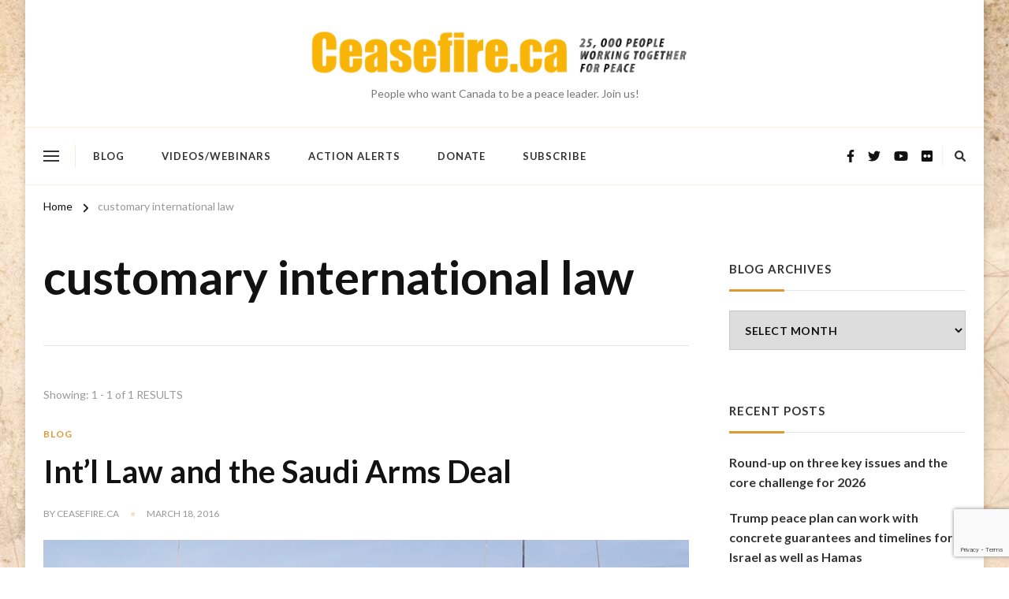

--- FILE ---
content_type: text/html; charset=UTF-8
request_url: https://www.ceasefire.ca/tag/customary-international-law/
body_size: 16466
content:
    <!DOCTYPE html>
    <html lang="en-CA" prefix="og: http://ogp.me/ns#">
    <head itemscope itemtype="https://schema.org/WebSite"><style>img.lazy{min-height:1px}</style><link href="https://www.ceasefire.ca/wp-content/plugins/w3-total-cache/pub/js/lazyload.min.js" as="script">
	    <meta charset="UTF-8">
    <meta name="viewport" content="width=device-width, initial-scale=1">
    <link rel="profile" href="https://gmpg.org/xfn/11">
    <title>customary international law</title>
<meta name='robots' content='max-image-preview:large' />
<link rel='dns-prefetch' href='//stats.wp.com' />
<link rel='dns-prefetch' href='//fonts.googleapis.com' />
<link rel='preconnect' href='//i0.wp.com' />
<link rel='preconnect' href='//c0.wp.com' />
<link rel="alternate" type="application/rss+xml" title=" &raquo; Feed" href="https://www.ceasefire.ca/feed/" />
<link rel="alternate" type="application/rss+xml" title=" &raquo; Comments Feed" href="https://www.ceasefire.ca/comments/feed/" />
<link rel="alternate" type="application/rss+xml" title=" &raquo; customary international law Tag Feed" href="https://www.ceasefire.ca/tag/customary-international-law/feed/" />
<style id='wp-img-auto-sizes-contain-inline-css' type='text/css'>
img:is([sizes=auto i],[sizes^="auto," i]){contain-intrinsic-size:3000px 1500px}
/*# sourceURL=wp-img-auto-sizes-contain-inline-css */
</style>
<style id='wp-emoji-styles-inline-css' type='text/css'>

	img.wp-smiley, img.emoji {
		display: inline !important;
		border: none !important;
		box-shadow: none !important;
		height: 1em !important;
		width: 1em !important;
		margin: 0 0.07em !important;
		vertical-align: -0.1em !important;
		background: none !important;
		padding: 0 !important;
	}
/*# sourceURL=wp-emoji-styles-inline-css */
</style>
<style id='wp-block-library-inline-css' type='text/css'>
:root{--wp-block-synced-color:#7a00df;--wp-block-synced-color--rgb:122,0,223;--wp-bound-block-color:var(--wp-block-synced-color);--wp-editor-canvas-background:#ddd;--wp-admin-theme-color:#007cba;--wp-admin-theme-color--rgb:0,124,186;--wp-admin-theme-color-darker-10:#006ba1;--wp-admin-theme-color-darker-10--rgb:0,107,160.5;--wp-admin-theme-color-darker-20:#005a87;--wp-admin-theme-color-darker-20--rgb:0,90,135;--wp-admin-border-width-focus:2px}@media (min-resolution:192dpi){:root{--wp-admin-border-width-focus:1.5px}}.wp-element-button{cursor:pointer}:root .has-very-light-gray-background-color{background-color:#eee}:root .has-very-dark-gray-background-color{background-color:#313131}:root .has-very-light-gray-color{color:#eee}:root .has-very-dark-gray-color{color:#313131}:root .has-vivid-green-cyan-to-vivid-cyan-blue-gradient-background{background:linear-gradient(135deg,#00d084,#0693e3)}:root .has-purple-crush-gradient-background{background:linear-gradient(135deg,#34e2e4,#4721fb 50%,#ab1dfe)}:root .has-hazy-dawn-gradient-background{background:linear-gradient(135deg,#faaca8,#dad0ec)}:root .has-subdued-olive-gradient-background{background:linear-gradient(135deg,#fafae1,#67a671)}:root .has-atomic-cream-gradient-background{background:linear-gradient(135deg,#fdd79a,#004a59)}:root .has-nightshade-gradient-background{background:linear-gradient(135deg,#330968,#31cdcf)}:root .has-midnight-gradient-background{background:linear-gradient(135deg,#020381,#2874fc)}:root{--wp--preset--font-size--normal:16px;--wp--preset--font-size--huge:42px}.has-regular-font-size{font-size:1em}.has-larger-font-size{font-size:2.625em}.has-normal-font-size{font-size:var(--wp--preset--font-size--normal)}.has-huge-font-size{font-size:var(--wp--preset--font-size--huge)}.has-text-align-center{text-align:center}.has-text-align-left{text-align:left}.has-text-align-right{text-align:right}.has-fit-text{white-space:nowrap!important}#end-resizable-editor-section{display:none}.aligncenter{clear:both}.items-justified-left{justify-content:flex-start}.items-justified-center{justify-content:center}.items-justified-right{justify-content:flex-end}.items-justified-space-between{justify-content:space-between}.screen-reader-text{border:0;clip-path:inset(50%);height:1px;margin:-1px;overflow:hidden;padding:0;position:absolute;width:1px;word-wrap:normal!important}.screen-reader-text:focus{background-color:#ddd;clip-path:none;color:#444;display:block;font-size:1em;height:auto;left:5px;line-height:normal;padding:15px 23px 14px;text-decoration:none;top:5px;width:auto;z-index:100000}html :where(.has-border-color){border-style:solid}html :where([style*=border-top-color]){border-top-style:solid}html :where([style*=border-right-color]){border-right-style:solid}html :where([style*=border-bottom-color]){border-bottom-style:solid}html :where([style*=border-left-color]){border-left-style:solid}html :where([style*=border-width]){border-style:solid}html :where([style*=border-top-width]){border-top-style:solid}html :where([style*=border-right-width]){border-right-style:solid}html :where([style*=border-bottom-width]){border-bottom-style:solid}html :where([style*=border-left-width]){border-left-style:solid}html :where(img[class*=wp-image-]){height:auto;max-width:100%}:where(figure){margin:0 0 1em}html :where(.is-position-sticky){--wp-admin--admin-bar--position-offset:var(--wp-admin--admin-bar--height,0px)}@media screen and (max-width:600px){html :where(.is-position-sticky){--wp-admin--admin-bar--position-offset:0px}}

/*# sourceURL=wp-block-library-inline-css */
</style><style id='global-styles-inline-css' type='text/css'>
:root{--wp--preset--aspect-ratio--square: 1;--wp--preset--aspect-ratio--4-3: 4/3;--wp--preset--aspect-ratio--3-4: 3/4;--wp--preset--aspect-ratio--3-2: 3/2;--wp--preset--aspect-ratio--2-3: 2/3;--wp--preset--aspect-ratio--16-9: 16/9;--wp--preset--aspect-ratio--9-16: 9/16;--wp--preset--color--black: #000000;--wp--preset--color--cyan-bluish-gray: #abb8c3;--wp--preset--color--white: #ffffff;--wp--preset--color--pale-pink: #f78da7;--wp--preset--color--vivid-red: #cf2e2e;--wp--preset--color--luminous-vivid-orange: #ff6900;--wp--preset--color--luminous-vivid-amber: #fcb900;--wp--preset--color--light-green-cyan: #7bdcb5;--wp--preset--color--vivid-green-cyan: #00d084;--wp--preset--color--pale-cyan-blue: #8ed1fc;--wp--preset--color--vivid-cyan-blue: #0693e3;--wp--preset--color--vivid-purple: #9b51e0;--wp--preset--gradient--vivid-cyan-blue-to-vivid-purple: linear-gradient(135deg,rgb(6,147,227) 0%,rgb(155,81,224) 100%);--wp--preset--gradient--light-green-cyan-to-vivid-green-cyan: linear-gradient(135deg,rgb(122,220,180) 0%,rgb(0,208,130) 100%);--wp--preset--gradient--luminous-vivid-amber-to-luminous-vivid-orange: linear-gradient(135deg,rgb(252,185,0) 0%,rgb(255,105,0) 100%);--wp--preset--gradient--luminous-vivid-orange-to-vivid-red: linear-gradient(135deg,rgb(255,105,0) 0%,rgb(207,46,46) 100%);--wp--preset--gradient--very-light-gray-to-cyan-bluish-gray: linear-gradient(135deg,rgb(238,238,238) 0%,rgb(169,184,195) 100%);--wp--preset--gradient--cool-to-warm-spectrum: linear-gradient(135deg,rgb(74,234,220) 0%,rgb(151,120,209) 20%,rgb(207,42,186) 40%,rgb(238,44,130) 60%,rgb(251,105,98) 80%,rgb(254,248,76) 100%);--wp--preset--gradient--blush-light-purple: linear-gradient(135deg,rgb(255,206,236) 0%,rgb(152,150,240) 100%);--wp--preset--gradient--blush-bordeaux: linear-gradient(135deg,rgb(254,205,165) 0%,rgb(254,45,45) 50%,rgb(107,0,62) 100%);--wp--preset--gradient--luminous-dusk: linear-gradient(135deg,rgb(255,203,112) 0%,rgb(199,81,192) 50%,rgb(65,88,208) 100%);--wp--preset--gradient--pale-ocean: linear-gradient(135deg,rgb(255,245,203) 0%,rgb(182,227,212) 50%,rgb(51,167,181) 100%);--wp--preset--gradient--electric-grass: linear-gradient(135deg,rgb(202,248,128) 0%,rgb(113,206,126) 100%);--wp--preset--gradient--midnight: linear-gradient(135deg,rgb(2,3,129) 0%,rgb(40,116,252) 100%);--wp--preset--font-size--small: 13px;--wp--preset--font-size--medium: 20px;--wp--preset--font-size--large: 36px;--wp--preset--font-size--x-large: 42px;--wp--preset--spacing--20: 0.44rem;--wp--preset--spacing--30: 0.67rem;--wp--preset--spacing--40: 1rem;--wp--preset--spacing--50: 1.5rem;--wp--preset--spacing--60: 2.25rem;--wp--preset--spacing--70: 3.38rem;--wp--preset--spacing--80: 5.06rem;--wp--preset--shadow--natural: 6px 6px 9px rgba(0, 0, 0, 0.2);--wp--preset--shadow--deep: 12px 12px 50px rgba(0, 0, 0, 0.4);--wp--preset--shadow--sharp: 6px 6px 0px rgba(0, 0, 0, 0.2);--wp--preset--shadow--outlined: 6px 6px 0px -3px rgb(255, 255, 255), 6px 6px rgb(0, 0, 0);--wp--preset--shadow--crisp: 6px 6px 0px rgb(0, 0, 0);}:where(.is-layout-flex){gap: 0.5em;}:where(.is-layout-grid){gap: 0.5em;}body .is-layout-flex{display: flex;}.is-layout-flex{flex-wrap: wrap;align-items: center;}.is-layout-flex > :is(*, div){margin: 0;}body .is-layout-grid{display: grid;}.is-layout-grid > :is(*, div){margin: 0;}:where(.wp-block-columns.is-layout-flex){gap: 2em;}:where(.wp-block-columns.is-layout-grid){gap: 2em;}:where(.wp-block-post-template.is-layout-flex){gap: 1.25em;}:where(.wp-block-post-template.is-layout-grid){gap: 1.25em;}.has-black-color{color: var(--wp--preset--color--black) !important;}.has-cyan-bluish-gray-color{color: var(--wp--preset--color--cyan-bluish-gray) !important;}.has-white-color{color: var(--wp--preset--color--white) !important;}.has-pale-pink-color{color: var(--wp--preset--color--pale-pink) !important;}.has-vivid-red-color{color: var(--wp--preset--color--vivid-red) !important;}.has-luminous-vivid-orange-color{color: var(--wp--preset--color--luminous-vivid-orange) !important;}.has-luminous-vivid-amber-color{color: var(--wp--preset--color--luminous-vivid-amber) !important;}.has-light-green-cyan-color{color: var(--wp--preset--color--light-green-cyan) !important;}.has-vivid-green-cyan-color{color: var(--wp--preset--color--vivid-green-cyan) !important;}.has-pale-cyan-blue-color{color: var(--wp--preset--color--pale-cyan-blue) !important;}.has-vivid-cyan-blue-color{color: var(--wp--preset--color--vivid-cyan-blue) !important;}.has-vivid-purple-color{color: var(--wp--preset--color--vivid-purple) !important;}.has-black-background-color{background-color: var(--wp--preset--color--black) !important;}.has-cyan-bluish-gray-background-color{background-color: var(--wp--preset--color--cyan-bluish-gray) !important;}.has-white-background-color{background-color: var(--wp--preset--color--white) !important;}.has-pale-pink-background-color{background-color: var(--wp--preset--color--pale-pink) !important;}.has-vivid-red-background-color{background-color: var(--wp--preset--color--vivid-red) !important;}.has-luminous-vivid-orange-background-color{background-color: var(--wp--preset--color--luminous-vivid-orange) !important;}.has-luminous-vivid-amber-background-color{background-color: var(--wp--preset--color--luminous-vivid-amber) !important;}.has-light-green-cyan-background-color{background-color: var(--wp--preset--color--light-green-cyan) !important;}.has-vivid-green-cyan-background-color{background-color: var(--wp--preset--color--vivid-green-cyan) !important;}.has-pale-cyan-blue-background-color{background-color: var(--wp--preset--color--pale-cyan-blue) !important;}.has-vivid-cyan-blue-background-color{background-color: var(--wp--preset--color--vivid-cyan-blue) !important;}.has-vivid-purple-background-color{background-color: var(--wp--preset--color--vivid-purple) !important;}.has-black-border-color{border-color: var(--wp--preset--color--black) !important;}.has-cyan-bluish-gray-border-color{border-color: var(--wp--preset--color--cyan-bluish-gray) !important;}.has-white-border-color{border-color: var(--wp--preset--color--white) !important;}.has-pale-pink-border-color{border-color: var(--wp--preset--color--pale-pink) !important;}.has-vivid-red-border-color{border-color: var(--wp--preset--color--vivid-red) !important;}.has-luminous-vivid-orange-border-color{border-color: var(--wp--preset--color--luminous-vivid-orange) !important;}.has-luminous-vivid-amber-border-color{border-color: var(--wp--preset--color--luminous-vivid-amber) !important;}.has-light-green-cyan-border-color{border-color: var(--wp--preset--color--light-green-cyan) !important;}.has-vivid-green-cyan-border-color{border-color: var(--wp--preset--color--vivid-green-cyan) !important;}.has-pale-cyan-blue-border-color{border-color: var(--wp--preset--color--pale-cyan-blue) !important;}.has-vivid-cyan-blue-border-color{border-color: var(--wp--preset--color--vivid-cyan-blue) !important;}.has-vivid-purple-border-color{border-color: var(--wp--preset--color--vivid-purple) !important;}.has-vivid-cyan-blue-to-vivid-purple-gradient-background{background: var(--wp--preset--gradient--vivid-cyan-blue-to-vivid-purple) !important;}.has-light-green-cyan-to-vivid-green-cyan-gradient-background{background: var(--wp--preset--gradient--light-green-cyan-to-vivid-green-cyan) !important;}.has-luminous-vivid-amber-to-luminous-vivid-orange-gradient-background{background: var(--wp--preset--gradient--luminous-vivid-amber-to-luminous-vivid-orange) !important;}.has-luminous-vivid-orange-to-vivid-red-gradient-background{background: var(--wp--preset--gradient--luminous-vivid-orange-to-vivid-red) !important;}.has-very-light-gray-to-cyan-bluish-gray-gradient-background{background: var(--wp--preset--gradient--very-light-gray-to-cyan-bluish-gray) !important;}.has-cool-to-warm-spectrum-gradient-background{background: var(--wp--preset--gradient--cool-to-warm-spectrum) !important;}.has-blush-light-purple-gradient-background{background: var(--wp--preset--gradient--blush-light-purple) !important;}.has-blush-bordeaux-gradient-background{background: var(--wp--preset--gradient--blush-bordeaux) !important;}.has-luminous-dusk-gradient-background{background: var(--wp--preset--gradient--luminous-dusk) !important;}.has-pale-ocean-gradient-background{background: var(--wp--preset--gradient--pale-ocean) !important;}.has-electric-grass-gradient-background{background: var(--wp--preset--gradient--electric-grass) !important;}.has-midnight-gradient-background{background: var(--wp--preset--gradient--midnight) !important;}.has-small-font-size{font-size: var(--wp--preset--font-size--small) !important;}.has-medium-font-size{font-size: var(--wp--preset--font-size--medium) !important;}.has-large-font-size{font-size: var(--wp--preset--font-size--large) !important;}.has-x-large-font-size{font-size: var(--wp--preset--font-size--x-large) !important;}
/*# sourceURL=global-styles-inline-css */
</style>

<style id='classic-theme-styles-inline-css' type='text/css'>
/*! This file is auto-generated */
.wp-block-button__link{color:#fff;background-color:#32373c;border-radius:9999px;box-shadow:none;text-decoration:none;padding:calc(.667em + 2px) calc(1.333em + 2px);font-size:1.125em}.wp-block-file__button{background:#32373c;color:#fff;text-decoration:none}
/*# sourceURL=/wp-includes/css/classic-themes.min.css */
</style>
<link rel='stylesheet' id='owl-carousel-css' href='https://www.ceasefire.ca/wp-content/themes/chic-pro/css/owl.carousel.min.css?ver=2.3.4' type='text/css' media='all' />
<link rel='stylesheet' id='animate-css' href='https://www.ceasefire.ca/wp-content/themes/chic-pro/css/animate.min.css?ver=3.5.2' type='text/css' media='all' />
<link rel='stylesheet' id='chic-pro-google-fonts-css' href='https://fonts.googleapis.com/css?family=Lato%3A100%2C100italic%2C300%2C300italic%2Cregular%2Citalic%2C700%2C700italic%2C900%2C900italic%7CLato%3A700%7CLato%3Aregular' type='text/css' media='all' />
<link rel='stylesheet' id='chic-pro-css' href='https://www.ceasefire.ca/wp-content/themes/chic-pro/style.css?ver=2.1.4' type='text/css' media='all' />
<link rel='stylesheet' id='chic-pro-gutenberg-css' href='https://www.ceasefire.ca/wp-content/themes/chic-pro/css/gutenberg.min.css?ver=2.1.4' type='text/css' media='all' />
<script type="text/javascript" src="https://c0.wp.com/c/6.9/wp-includes/js/jquery/jquery.min.js" id="jquery-core-js"></script>
<script type="text/javascript" src="https://c0.wp.com/c/6.9/wp-includes/js/jquery/jquery-migrate.min.js" id="jquery-migrate-js"></script>
<link rel="https://api.w.org/" href="https://www.ceasefire.ca/wp-json/" /><link rel="alternate" title="JSON" type="application/json" href="https://www.ceasefire.ca/wp-json/wp/v2/tags/2281" />	<style>img#wpstats{display:none}</style>
		<script>
  (function(i,s,o,g,r,a,m){i['GoogleAnalyticsObject']=r;i[r]=i[r]||function(){
  (i[r].q=i[r].q||[]).push(arguments)},i[r].l=1*new Date();a=s.createElement(o),
  m=s.getElementsByTagName(o)[0];a.async=1;a.src=g;m.parentNode.insertBefore(a,m)
  })(window,document,'script','//www.google-analytics.com/analytics.js','ga');

  ga('create', 'UA-46971316-1', 'ceasefire.ca');
  ga('send', 'pageview');
</script><style type="text/css" id="custom-background-css">
body.custom-background { background-image: url("https://www.ceasefire.ca/wp-content/uploads/2014/05/cf-map-background-duplicate2.jpg"); background-position: left top; background-size: auto; background-repeat: repeat; background-attachment: fixed; }
</style>
	
<!-- Jetpack Open Graph Tags -->
<meta property="og:type" content="website" />
<meta property="og:title" content="customary international law" />
<meta property="og:url" content="https://www.ceasefire.ca/tag/customary-international-law/" />
<meta property="og:image" content="https://i0.wp.com/www.ceasefire.ca/wp-content/uploads/2014/06/cropped-cf-favicon-16.png?fit=512%2C512&#038;ssl=1" />
<meta property="og:image:width" content="512" />
<meta property="og:image:height" content="512" />
<meta property="og:image:alt" content="" />

<!-- End Jetpack Open Graph Tags -->
<link rel="icon" href="https://i0.wp.com/www.ceasefire.ca/wp-content/uploads/2014/06/cropped-cf-favicon-16.png?fit=32%2C32&#038;ssl=1" sizes="32x32" />
<link rel="icon" href="https://i0.wp.com/www.ceasefire.ca/wp-content/uploads/2014/06/cropped-cf-favicon-16.png?fit=192%2C192&#038;ssl=1" sizes="192x192" />
<link rel="apple-touch-icon" href="https://i0.wp.com/www.ceasefire.ca/wp-content/uploads/2014/06/cropped-cf-favicon-16.png?fit=180%2C180&#038;ssl=1" />
<meta name="msapplication-TileImage" content="https://i0.wp.com/www.ceasefire.ca/wp-content/uploads/2014/06/cropped-cf-favicon-16.png?fit=270%2C270&#038;ssl=1" />
<style type='text/css' media='all'>     
    .content-newsletter .blossomthemes-email-newsletter-wrapper.bg-img:after,
    .widget_blossomthemes_email_newsletter_widget .blossomthemes-email-newsletter-wrapper:after{
        background: rgba(221, 153, 51, 0.8);    }
    
    /*Typography*/

    body,
    button,
    input,
    select,
    optgroup,
    textarea{
        font-family : Lato;
        font-size   : 18px;        
    }
    
    
    :root {
	    --primary-font: Lato;
	    --secondary-font: &quot;Palatino Linotype&quot;, &quot;Book Antiqua&quot;, Palatino, serif;
	    --primary-color: #dd9933;
	    --primary-color-rgb: 221, 153, 51;
	}
    
    .site-branding .site-title-wrap .site-title{
        font-size   : 84px;
        font-family : Lato;
        font-weight : 700;
        font-style  : normal;
    }
    
    .site-branding .site-title-wrap .site-title a{
		color: #dd9933;
	}
    
    .custom-logo-link img{
	    width: 500px;
	    max-width: 100%;
	}

    /*Typography*/
        
    #primary .post .entry-content h1,
    #primary .page .entry-content h1{
        font-family: Lato;
        font-size: 48px;        
    }
    
    #primary .post .entry-content h2,
    #primary .page .entry-content h2{
        font-family: Lato;
        font-size: 40px;
    }
    
    #primary .post .entry-content h3,
    #primary .page .entry-content h3{
        font-family: Lato;
        font-size: 32px;
    }
    
    #primary .post .entry-content h4,
    #primary .page .entry-content h4{
        font-family: Lato;
        font-size: 24px;
    }
    
    #primary .post .entry-content h5,
    #primary .page .entry-content h5{
        font-family: Lato;
        font-size: 20px;
    }
    
    #primary .post .entry-content h6,
    #primary .page .entry-content h6{
        font-family: Lato;
        font-size: 16px;
    }

    .comment-body .reply .comment-reply-link:hover:before {
		background-image: url('data:image/svg+xml; utf-8, <svg xmlns="http://www.w3.org/2000/svg" width="18" height="15" viewBox="0 0 18 15"><path d="M934,147.2a11.941,11.941,0,0,1,7.5,3.7,16.063,16.063,0,0,1,3.5,7.3c-2.4-3.4-6.1-5.1-11-5.1v4.1l-7-7,7-7Z" transform="translate(-927 -143.2)" fill="%23dd9933"/></svg>');
	}

	.site-header.style-five .header-mid .search-form .search-submit:hover {
		background-image: url('data:image/svg+xml; utf-8, <svg xmlns="http://www.w3.org/2000/svg" viewBox="0 0 512 512"><path fill="%23dd9933" d="M508.5 468.9L387.1 347.5c-2.3-2.3-5.3-3.5-8.5-3.5h-13.2c31.5-36.5 50.6-84 50.6-136C416 93.1 322.9 0 208 0S0 93.1 0 208s93.1 208 208 208c52 0 99.5-19.1 136-50.6v13.2c0 3.2 1.3 6.2 3.5 8.5l121.4 121.4c4.7 4.7 12.3 4.7 17 0l22.6-22.6c4.7-4.7 4.7-12.3 0-17zM208 368c-88.4 0-160-71.6-160-160S119.6 48 208 48s160 71.6 160 160-71.6 160-160 160z"></path></svg>');
	}

	.site-header.style-seven .header-bottom .search-form .search-submit:hover {
		background-image: url('data:image/svg+xml; utf-8, <svg xmlns="http://www.w3.org/2000/svg" viewBox="0 0 512 512"><path fill="%23dd9933" d="M508.5 468.9L387.1 347.5c-2.3-2.3-5.3-3.5-8.5-3.5h-13.2c31.5-36.5 50.6-84 50.6-136C416 93.1 322.9 0 208 0S0 93.1 0 208s93.1 208 208 208c52 0 99.5-19.1 136-50.6v13.2c0 3.2 1.3 6.2 3.5 8.5l121.4 121.4c4.7 4.7 12.3 4.7 17 0l22.6-22.6c4.7-4.7 4.7-12.3 0-17zM208 368c-88.4 0-160-71.6-160-160S119.6 48 208 48s160 71.6 160 160-71.6 160-160 160z"></path></svg>');
	}

	.site-header.style-fourteen .search-form .search-submit:hover {
		background-image: url('data:image/svg+xml; utf-8, <svg xmlns="http://www.w3.org/2000/svg" viewBox="0 0 512 512"><path fill="%23dd9933" d="M508.5 468.9L387.1 347.5c-2.3-2.3-5.3-3.5-8.5-3.5h-13.2c31.5-36.5 50.6-84 50.6-136C416 93.1 322.9 0 208 0S0 93.1 0 208s93.1 208 208 208c52 0 99.5-19.1 136-50.6v13.2c0 3.2 1.3 6.2 3.5 8.5l121.4 121.4c4.7 4.7 12.3 4.7 17 0l22.6-22.6c4.7-4.7 4.7-12.3 0-17zM208 368c-88.4 0-160-71.6-160-160S119.6 48 208 48s160 71.6 160 160-71.6 160-160 160z"></path></svg>');
	}

	.search-results .content-area > .page-header .search-submit:hover {
		background-image: url('data:image/svg+xml; utf-8, <svg xmlns="http://www.w3.org/2000/svg" viewBox="0 0 512 512"><path fill="%23dd9933" d="M508.5 468.9L387.1 347.5c-2.3-2.3-5.3-3.5-8.5-3.5h-13.2c31.5-36.5 50.6-84 50.6-136C416 93.1 322.9 0 208 0S0 93.1 0 208s93.1 208 208 208c52 0 99.5-19.1 136-50.6v13.2c0 3.2 1.3 6.2 3.5 8.5l121.4 121.4c4.7 4.7 12.3 4.7 17 0l22.6-22.6c4.7-4.7 4.7-12.3 0-17zM208 368c-88.4 0-160-71.6-160-160S119.6 48 208 48s160 71.6 160 160-71.6 160-160 160z"></path></svg>');
	}

    .sticky-t-bar .sticky-bar-content {
        background: #f7eded;
    }

    .sticky-t-bar .sticky-bar-content {
        color: #121212;
    }
        
    </style>				<style type="text/css" id="c4wp-checkout-css">
					.woocommerce-checkout .c4wp_captcha_field {
						margin-bottom: 10px;
						margin-top: 15px;
						position: relative;
						display: inline-block;
					}
				</style>
								<style type="text/css" id="c4wp-v3-lp-form-css">
					.login #login, .login #lostpasswordform {
						min-width: 350px !important;
					}
					.wpforms-field-c4wp iframe {
						width: 100% !important;
					}
				</style>
							<style type="text/css" id="c4wp-v3-lp-form-css">
				.login #login, .login #lostpasswordform {
					min-width: 350px !important;
				}
				.wpforms-field-c4wp iframe {
					width: 100% !important;
				}
			</style>
			</head>

<body data-rsssl=1 class="archive tag tag-customary-international-law tag-2281 custom-background wp-custom-logo wp-embed-responsive wp-theme-chic-pro hfeed custom-background-image post-layout-three default rightsidebar" itemscope itemtype="https://schema.org/WebPage">

    <div id="page" class="site">
        <a class="skip-link" href="#content">Skip to Content</a>
    <header id="masthead" class="site-header style-two" itemscope itemtype="http://schema.org/WPHeader">
	<div class="header-mid">
		<div class="container">
			        <div class="site-branding has-logo-text" itemscope itemtype="http://schema.org/Organization">  
            <div class="site-logo">
                <a href="https://www.ceasefire.ca/" class="custom-logo-link" rel="home noopener noreferrer" data-wpel-link="internal" target="_blank"><img width="520" height="80" src="data:image/svg+xml,%3Csvg%20xmlns='http://www.w3.org/2000/svg'%20viewBox='0%200%20520%2080'%3E%3C/svg%3E" data-src="https://i0.wp.com/www.ceasefire.ca/wp-content/uploads/2014/03/cf-homepage-bnr-websiteupdate-21041.png?fit=520%2C80&amp;ssl=1" class="custom-logo lazy" alt="" decoding="async" data-srcset="https://i0.wp.com/www.ceasefire.ca/wp-content/uploads/2014/03/cf-homepage-bnr-websiteupdate-21041.png?w=520&amp;ssl=1 520w, https://i0.wp.com/www.ceasefire.ca/wp-content/uploads/2014/03/cf-homepage-bnr-websiteupdate-21041.png?resize=300%2C46&amp;ssl=1 300w" data-sizes="(max-width: 520px) 100vw, 520px" /></a>            </div>

            <div class="site-title-wrap">                    <p class="site-title" itemprop="name"><a href="https://www.ceasefire.ca/" rel="home noopener noreferrer" itemprop="url" data-wpel-link="internal" target="_blank"></a></p>
                                    <p class="site-description" itemprop="description">People who want Canada to be a peace leader. Join us!</p>
                </div>        </div>    
    		</div>
	</div><!-- .header-mid -->
	<div class="header-bottom">
		<div class="container">			
			    	<nav class="secondary-menu">
            <button class="toggle-btn">
                <span class="toggle-bar"></span>
                <span class="toggle-bar"></span>
                <span class="toggle-bar"></span>
            </button>
    		    	</nav>
    				<nav id="site-navigation" class="main-navigation" itemscope itemtype="http://schema.org/SiteNavigationElement">
                    <button class="toggle-btn">
                <span class="toggle-bar"></span>
                <span class="toggle-bar"></span>
                <span class="toggle-bar"></span>
            </button>

    	<div class="menu-top-menu-container"><ul id="primary-menu" class="nav-menu"><li id="menu-item-29043" class="menu-item menu-item-type-taxonomy menu-item-object-category menu-item-29043"><a href="https://www.ceasefire.ca/category/blog/" data-wpel-link="internal" target="_blank" rel="noopener noreferrer">Blog</a></li>
<li id="menu-item-29044" class="menu-item menu-item-type-taxonomy menu-item-object-category menu-item-29044"><a href="https://www.ceasefire.ca/category/videos-webinars/" data-wpel-link="internal" target="_blank" rel="noopener noreferrer">Videos/Webinars</a></li>
<li id="menu-item-29045" class="menu-item menu-item-type-taxonomy menu-item-object-category menu-item-29045"><a href="https://www.ceasefire.ca/category/action-alerts/" data-wpel-link="internal" target="_blank" rel="noopener noreferrer">Action Alerts</a></li>
<li id="menu-item-29052" class="menu-item menu-item-type-custom menu-item-object-custom menu-item-29052"><a href="https://interland3.donorperfect.net/weblink/weblink.aspx?name=E350027QE&#038;id=3" data-wpel-link="external" target="_blank" rel="follow external noopener noreferrer">Donate</a></li>
<li id="menu-item-29053" class="menu-item menu-item-type-custom menu-item-object-custom menu-item-29053"><a href="https://interland3.donorperfect.net/weblink/weblink.aspx?name=E350027QE&#038;id=3" data-wpel-link="external" target="_blank" rel="follow external noopener noreferrer">Subscribe</a></li>
</ul></div>	</nav><!-- #site-navigation -->
    			<div class="right">
				<div class="header-social">
					    <ul class="social-networks">
    	            <li>
                <a href="https://www.facebook.com/Ceasefire.ca" target="_blank" rel="nofollow noopener external noreferrer" data-wpel-link="external">
                    <i class="fab fa-facebook-f"></i>
                </a>
            </li>    	   
                        <li>
                <a href="https://www.x.com/ceasefireblog" target="_blank" rel="nofollow noopener external noreferrer" data-wpel-link="external">
                    <i class="fab fa-twitter"></i>
                </a>
            </li>    	   
                        <li>
                <a href="https://www.youtube.com/@rideauinstitute" target="_blank" rel="nofollow noopener external noreferrer" data-wpel-link="external">
                    <i class="fab fa-youtube"></i>
                </a>
            </li>    	   
                        <li>
                <a href="https://www.flickr.com/photos/rideau-institute/" target="_blank" rel="nofollow noopener external noreferrer" data-wpel-link="external">
                    <i class="fab fa-flickr"></i>
                </a>
            </li>    	   
            	</ul>
    				</div><!-- .header-social -->
				        <div class="header-search">               
            <button class="search-toggle">
                <i class="fas fa-search"></i>
            </button>
            <div class="header-search-wrap">
                <button class="close"></button>
                <form role="search" method="get" class="search-form" action="https://www.ceasefire.ca/">
                    <label>
                        <span class="screen-reader-text">Looking for Something?
                        </span>
                        <input type="search" class="search-field" placeholder="Type &amp; Hit Enter&hellip;" value="" name="s" />
                    </label>                
                    <input type="submit" id="submit-field" class="search-submit" value="Search" />
                </form>          
            </div>
        </div><!-- .header-search -->
    			</div><!-- .right -->
		</div>
	</div><!-- .header-bottom -->
	</header>        <div class="top-bar">
    		<div class="container">
            <div class="breadcrumb-wrapper">
                <div id="crumbs" itemscope itemtype="http://schema.org/BreadcrumbList"> 
                    <span itemprop="itemListElement" itemscope itemtype="http://schema.org/ListItem">
                        <a itemprop="item" href="https://www.ceasefire.ca" data-wpel-link="internal" target="_blank" rel="noopener noreferrer"><span itemprop="name">Home</span></a>
                        <meta itemprop="position" content="1" />
                        <span class="separator"><i class="fa fa-angle-right"></i></span>
                    </span><span class="current" itemprop="itemListElement" itemscope itemtype="http://schema.org/ListItem"><a itemprop="item" href="https://www.ceasefire.ca/tag/customary-international-law/" data-wpel-link="internal" target="_blank" rel="noopener noreferrer"><span itemprop="name">customary international law</span></a><meta itemprop="position" content="2" /></span></div></div><!-- .breadcrumb-wrapper -->    		</div>
    	</div>   
        <div id="content" class="site-content">    <div class="container">
        <div id="primary" class="content-area">
	
	        <header class="page-header">
            <div class="container">
                <h1 class="page-title">customary international law</h1>            </div>
        </header>
        <span class="post-count"> Showing:  1 - 1 of 1 RESULTS </span>     
  
	<main id="main" class="site-main">

	
<article id="post-23374" class="post-23374 post type-post status-publish format-standard has-post-thumbnail hentry category-blog tag-arms-deal tag-arms-industry tag-arms-trade-treaty tag-bahrain tag-canadian-commercial-corporation tag-canadian-foreign-policy tag-conference-of-defence-associations tag-crimes-against-humanity tag-customary-international-law tag-defence-lobby tag-export-control-policy tag-export-permits tag-foreign-minister-stephane-dion tag-geneva-conventions tag-human-rights tag-international-law tag-lavs tag-light-armoured-vehicles tag-michael-byers tag-minister-of-international-trade tag-peremptory-norms tag-prime-minister-justin-trudeau tag-protocol-i tag-rideau-institute tag-russia tag-saudi-arabia tag-united-nations tag-war-crimes tag-yemen large-post" itemscope itemtype="https://schema.org/Blog">
    
	    <header class="entry-header">
        <span class="category"><a href="https://www.ceasefire.ca/category/blog/" rel="category tag noopener noreferrer" data-wpel-link="internal" target="_blank">Blog</a></span><h2 class="entry-title"><a href="https://www.ceasefire.ca/intl-law-and-the-saudi-arms-deal/" rel="bookmark noopener noreferrer" data-wpel-link="internal" target="_blank">Int&#8217;l Law and the Saudi Arms Deal</a></h2><div class="entry-meta"><span class="byline" itemprop="author" itemscope itemtype="https://schema.org/Person">by <span itemprop="name"><a class="url fn n" href="https://www.ceasefire.ca/author/admin/" itemprop="url" data-wpel-link="internal" target="_blank" rel="noopener noreferrer">Ceasefire.ca</a></span></span><span class="posted-on"> <a href="https://www.ceasefire.ca/intl-law-and-the-saudi-arms-deal/" rel="bookmark noopener noreferrer" data-wpel-link="internal" target="_blank"><time class="entry-date published updated" datetime="2016-03-18T12:37:57-04:00" itemprop="datePublished">March 18, 2016</time><time class="updated" datetime="2016-03-18T12:37:57-04:00" itemprop="dateModified">March 18, 2016</time></a></span></div>    </header>         
    <figure class="post-thumbnail"><a href="https://www.ceasefire.ca/intl-law-and-the-saudi-arms-deal/" class="post-thumbnail" data-wpel-link="internal" target="_blank" rel="noopener noreferrer"><img width="900" height="428" src="data:image/svg+xml,%3Csvg%20xmlns='http://www.w3.org/2000/svg'%20viewBox='0%200%20900%20428'%3E%3C/svg%3E" data-src="https://i0.wp.com/www.ceasefire.ca/wp-content/uploads/2016/03/lav3again.jpg?resize=900%2C428&amp;ssl=1" class="attachment-chic-blog-one size-chic-blog-one wp-post-image lazy" alt="" itemprop="image" decoding="async" fetchpriority="high" /></a></figure><div class="entry-content" itemprop="text"><p>Why Canada&#8217;s arms deal with Saudi Arabia is void under international law.</p>
</div><div class="entry-footer"><div class="button-wrap"><a href="https://www.ceasefire.ca/intl-law-and-the-saudi-arms-deal/" class="btn-readmore" data-wpel-link="internal" target="_blank" rel="noopener noreferrer">Continue Reading<i class="fas fa-long-arrow-alt-right"></i></a></div></div></article><!-- #post-23374 -->

	</main><!-- #main -->
    
        
</div><!-- #primary -->


<aside id="secondary" class="widget-area" role="complementary" itemscope itemtype="https://schema.org/WPSideBar">
	<section id="archives-2" class="widget widget_archive"><h2 class="widget-title" itemprop="name">Blog Archives</h2>		<label class="screen-reader-text" for="archives-dropdown-2">Blog Archives</label>
		<select id="archives-dropdown-2" name="archive-dropdown">
			
			<option value="">Select Month</option>
				<option value='https://www.ceasefire.ca/2025/12/'> December 2025 </option>
	<option value='https://www.ceasefire.ca/2025/10/'> October 2025 </option>
	<option value='https://www.ceasefire.ca/2025/07/'> July 2025 </option>
	<option value='https://www.ceasefire.ca/2025/06/'> June 2025 </option>
	<option value='https://www.ceasefire.ca/2025/05/'> May 2025 </option>
	<option value='https://www.ceasefire.ca/2025/02/'> February 2025 </option>
	<option value='https://www.ceasefire.ca/2024/12/'> December 2024 </option>
	<option value='https://www.ceasefire.ca/2024/11/'> November 2024 </option>
	<option value='https://www.ceasefire.ca/2024/10/'> October 2024 </option>
	<option value='https://www.ceasefire.ca/2024/09/'> September 2024 </option>
	<option value='https://www.ceasefire.ca/2024/07/'> July 2024 </option>
	<option value='https://www.ceasefire.ca/2024/04/'> April 2024 </option>
	<option value='https://www.ceasefire.ca/2024/03/'> March 2024 </option>
	<option value='https://www.ceasefire.ca/2024/02/'> February 2024 </option>
	<option value='https://www.ceasefire.ca/2024/01/'> January 2024 </option>
	<option value='https://www.ceasefire.ca/2023/12/'> December 2023 </option>
	<option value='https://www.ceasefire.ca/2023/11/'> November 2023 </option>
	<option value='https://www.ceasefire.ca/2023/10/'> October 2023 </option>
	<option value='https://www.ceasefire.ca/2023/09/'> September 2023 </option>
	<option value='https://www.ceasefire.ca/2023/08/'> August 2023 </option>
	<option value='https://www.ceasefire.ca/2023/07/'> July 2023 </option>
	<option value='https://www.ceasefire.ca/2023/06/'> June 2023 </option>
	<option value='https://www.ceasefire.ca/2023/05/'> May 2023 </option>
	<option value='https://www.ceasefire.ca/2023/04/'> April 2023 </option>
	<option value='https://www.ceasefire.ca/2023/03/'> March 2023 </option>
	<option value='https://www.ceasefire.ca/2023/02/'> February 2023 </option>
	<option value='https://www.ceasefire.ca/2023/01/'> January 2023 </option>
	<option value='https://www.ceasefire.ca/2022/12/'> December 2022 </option>
	<option value='https://www.ceasefire.ca/2022/11/'> November 2022 </option>
	<option value='https://www.ceasefire.ca/2022/10/'> October 2022 </option>
	<option value='https://www.ceasefire.ca/2022/09/'> September 2022 </option>
	<option value='https://www.ceasefire.ca/2022/08/'> August 2022 </option>
	<option value='https://www.ceasefire.ca/2022/07/'> July 2022 </option>
	<option value='https://www.ceasefire.ca/2022/06/'> June 2022 </option>
	<option value='https://www.ceasefire.ca/2022/05/'> May 2022 </option>
	<option value='https://www.ceasefire.ca/2022/04/'> April 2022 </option>
	<option value='https://www.ceasefire.ca/2022/03/'> March 2022 </option>
	<option value='https://www.ceasefire.ca/2022/02/'> February 2022 </option>
	<option value='https://www.ceasefire.ca/2022/01/'> January 2022 </option>
	<option value='https://www.ceasefire.ca/2021/12/'> December 2021 </option>
	<option value='https://www.ceasefire.ca/2021/11/'> November 2021 </option>
	<option value='https://www.ceasefire.ca/2021/10/'> October 2021 </option>
	<option value='https://www.ceasefire.ca/2021/09/'> September 2021 </option>
	<option value='https://www.ceasefire.ca/2021/08/'> August 2021 </option>
	<option value='https://www.ceasefire.ca/2021/07/'> July 2021 </option>
	<option value='https://www.ceasefire.ca/2021/06/'> June 2021 </option>
	<option value='https://www.ceasefire.ca/2021/05/'> May 2021 </option>
	<option value='https://www.ceasefire.ca/2021/04/'> April 2021 </option>
	<option value='https://www.ceasefire.ca/2021/03/'> March 2021 </option>
	<option value='https://www.ceasefire.ca/2021/02/'> February 2021 </option>
	<option value='https://www.ceasefire.ca/2021/01/'> January 2021 </option>
	<option value='https://www.ceasefire.ca/2020/12/'> December 2020 </option>
	<option value='https://www.ceasefire.ca/2020/11/'> November 2020 </option>
	<option value='https://www.ceasefire.ca/2020/10/'> October 2020 </option>
	<option value='https://www.ceasefire.ca/2020/09/'> September 2020 </option>
	<option value='https://www.ceasefire.ca/2020/08/'> August 2020 </option>
	<option value='https://www.ceasefire.ca/2020/07/'> July 2020 </option>
	<option value='https://www.ceasefire.ca/2020/06/'> June 2020 </option>
	<option value='https://www.ceasefire.ca/2020/05/'> May 2020 </option>
	<option value='https://www.ceasefire.ca/2020/04/'> April 2020 </option>
	<option value='https://www.ceasefire.ca/2020/03/'> March 2020 </option>
	<option value='https://www.ceasefire.ca/2020/02/'> February 2020 </option>
	<option value='https://www.ceasefire.ca/2020/01/'> January 2020 </option>
	<option value='https://www.ceasefire.ca/2019/12/'> December 2019 </option>
	<option value='https://www.ceasefire.ca/2019/11/'> November 2019 </option>
	<option value='https://www.ceasefire.ca/2019/10/'> October 2019 </option>
	<option value='https://www.ceasefire.ca/2019/09/'> September 2019 </option>
	<option value='https://www.ceasefire.ca/2019/08/'> August 2019 </option>
	<option value='https://www.ceasefire.ca/2019/07/'> July 2019 </option>
	<option value='https://www.ceasefire.ca/2019/06/'> June 2019 </option>
	<option value='https://www.ceasefire.ca/2019/05/'> May 2019 </option>
	<option value='https://www.ceasefire.ca/2019/04/'> April 2019 </option>
	<option value='https://www.ceasefire.ca/2019/03/'> March 2019 </option>
	<option value='https://www.ceasefire.ca/2019/02/'> February 2019 </option>
	<option value='https://www.ceasefire.ca/2019/01/'> January 2019 </option>
	<option value='https://www.ceasefire.ca/2018/12/'> December 2018 </option>
	<option value='https://www.ceasefire.ca/2018/11/'> November 2018 </option>
	<option value='https://www.ceasefire.ca/2018/10/'> October 2018 </option>
	<option value='https://www.ceasefire.ca/2018/09/'> September 2018 </option>
	<option value='https://www.ceasefire.ca/2018/08/'> August 2018 </option>
	<option value='https://www.ceasefire.ca/2018/07/'> July 2018 </option>
	<option value='https://www.ceasefire.ca/2018/06/'> June 2018 </option>
	<option value='https://www.ceasefire.ca/2018/05/'> May 2018 </option>
	<option value='https://www.ceasefire.ca/2018/04/'> April 2018 </option>
	<option value='https://www.ceasefire.ca/2018/03/'> March 2018 </option>
	<option value='https://www.ceasefire.ca/2018/02/'> February 2018 </option>
	<option value='https://www.ceasefire.ca/2018/01/'> January 2018 </option>
	<option value='https://www.ceasefire.ca/2017/12/'> December 2017 </option>
	<option value='https://www.ceasefire.ca/2017/11/'> November 2017 </option>
	<option value='https://www.ceasefire.ca/2017/10/'> October 2017 </option>
	<option value='https://www.ceasefire.ca/2017/09/'> September 2017 </option>
	<option value='https://www.ceasefire.ca/2017/08/'> August 2017 </option>
	<option value='https://www.ceasefire.ca/2017/07/'> July 2017 </option>
	<option value='https://www.ceasefire.ca/2017/06/'> June 2017 </option>
	<option value='https://www.ceasefire.ca/2017/05/'> May 2017 </option>
	<option value='https://www.ceasefire.ca/2017/04/'> April 2017 </option>
	<option value='https://www.ceasefire.ca/2017/03/'> March 2017 </option>
	<option value='https://www.ceasefire.ca/2017/02/'> February 2017 </option>
	<option value='https://www.ceasefire.ca/2017/01/'> January 2017 </option>
	<option value='https://www.ceasefire.ca/2016/12/'> December 2016 </option>
	<option value='https://www.ceasefire.ca/2016/11/'> November 2016 </option>
	<option value='https://www.ceasefire.ca/2016/10/'> October 2016 </option>
	<option value='https://www.ceasefire.ca/2016/09/'> September 2016 </option>
	<option value='https://www.ceasefire.ca/2016/08/'> August 2016 </option>
	<option value='https://www.ceasefire.ca/2016/07/'> July 2016 </option>
	<option value='https://www.ceasefire.ca/2016/06/'> June 2016 </option>
	<option value='https://www.ceasefire.ca/2016/05/'> May 2016 </option>
	<option value='https://www.ceasefire.ca/2016/04/'> April 2016 </option>
	<option value='https://www.ceasefire.ca/2016/03/'> March 2016 </option>
	<option value='https://www.ceasefire.ca/2016/02/'> February 2016 </option>
	<option value='https://www.ceasefire.ca/2016/01/'> January 2016 </option>
	<option value='https://www.ceasefire.ca/2015/12/'> December 2015 </option>
	<option value='https://www.ceasefire.ca/2015/11/'> November 2015 </option>
	<option value='https://www.ceasefire.ca/2015/10/'> October 2015 </option>
	<option value='https://www.ceasefire.ca/2015/09/'> September 2015 </option>
	<option value='https://www.ceasefire.ca/2015/08/'> August 2015 </option>
	<option value='https://www.ceasefire.ca/2015/07/'> July 2015 </option>
	<option value='https://www.ceasefire.ca/2015/06/'> June 2015 </option>
	<option value='https://www.ceasefire.ca/2015/05/'> May 2015 </option>
	<option value='https://www.ceasefire.ca/2015/04/'> April 2015 </option>
	<option value='https://www.ceasefire.ca/2015/03/'> March 2015 </option>
	<option value='https://www.ceasefire.ca/2015/02/'> February 2015 </option>
	<option value='https://www.ceasefire.ca/2015/01/'> January 2015 </option>
	<option value='https://www.ceasefire.ca/2014/12/'> December 2014 </option>
	<option value='https://www.ceasefire.ca/2014/11/'> November 2014 </option>
	<option value='https://www.ceasefire.ca/2014/10/'> October 2014 </option>
	<option value='https://www.ceasefire.ca/2014/09/'> September 2014 </option>
	<option value='https://www.ceasefire.ca/2014/08/'> August 2014 </option>
	<option value='https://www.ceasefire.ca/2014/07/'> July 2014 </option>
	<option value='https://www.ceasefire.ca/2014/06/'> June 2014 </option>
	<option value='https://www.ceasefire.ca/2014/05/'> May 2014 </option>
	<option value='https://www.ceasefire.ca/2014/04/'> April 2014 </option>
	<option value='https://www.ceasefire.ca/2014/03/'> March 2014 </option>
	<option value='https://www.ceasefire.ca/2014/02/'> February 2014 </option>
	<option value='https://www.ceasefire.ca/2014/01/'> January 2014 </option>
	<option value='https://www.ceasefire.ca/2013/12/'> December 2013 </option>
	<option value='https://www.ceasefire.ca/2013/11/'> November 2013 </option>
	<option value='https://www.ceasefire.ca/2013/10/'> October 2013 </option>
	<option value='https://www.ceasefire.ca/2013/09/'> September 2013 </option>
	<option value='https://www.ceasefire.ca/2013/08/'> August 2013 </option>
	<option value='https://www.ceasefire.ca/2013/07/'> July 2013 </option>
	<option value='https://www.ceasefire.ca/2013/06/'> June 2013 </option>
	<option value='https://www.ceasefire.ca/2013/05/'> May 2013 </option>
	<option value='https://www.ceasefire.ca/2013/04/'> April 2013 </option>
	<option value='https://www.ceasefire.ca/2013/03/'> March 2013 </option>
	<option value='https://www.ceasefire.ca/2013/02/'> February 2013 </option>
	<option value='https://www.ceasefire.ca/2013/01/'> January 2013 </option>
	<option value='https://www.ceasefire.ca/2012/12/'> December 2012 </option>
	<option value='https://www.ceasefire.ca/2012/11/'> November 2012 </option>
	<option value='https://www.ceasefire.ca/2012/10/'> October 2012 </option>
	<option value='https://www.ceasefire.ca/2012/09/'> September 2012 </option>
	<option value='https://www.ceasefire.ca/2012/08/'> August 2012 </option>
	<option value='https://www.ceasefire.ca/2012/07/'> July 2012 </option>
	<option value='https://www.ceasefire.ca/2012/06/'> June 2012 </option>
	<option value='https://www.ceasefire.ca/2012/05/'> May 2012 </option>
	<option value='https://www.ceasefire.ca/2012/04/'> April 2012 </option>
	<option value='https://www.ceasefire.ca/2012/03/'> March 2012 </option>
	<option value='https://www.ceasefire.ca/2012/02/'> February 2012 </option>
	<option value='https://www.ceasefire.ca/2012/01/'> January 2012 </option>
	<option value='https://www.ceasefire.ca/2011/12/'> December 2011 </option>
	<option value='https://www.ceasefire.ca/2011/11/'> November 2011 </option>
	<option value='https://www.ceasefire.ca/2011/10/'> October 2011 </option>
	<option value='https://www.ceasefire.ca/2011/09/'> September 2011 </option>
	<option value='https://www.ceasefire.ca/2011/08/'> August 2011 </option>
	<option value='https://www.ceasefire.ca/2011/07/'> July 2011 </option>
	<option value='https://www.ceasefire.ca/2011/06/'> June 2011 </option>
	<option value='https://www.ceasefire.ca/2011/05/'> May 2011 </option>
	<option value='https://www.ceasefire.ca/2011/04/'> April 2011 </option>
	<option value='https://www.ceasefire.ca/2011/03/'> March 2011 </option>
	<option value='https://www.ceasefire.ca/2011/02/'> February 2011 </option>
	<option value='https://www.ceasefire.ca/2011/01/'> January 2011 </option>
	<option value='https://www.ceasefire.ca/2010/12/'> December 2010 </option>
	<option value='https://www.ceasefire.ca/2010/11/'> November 2010 </option>
	<option value='https://www.ceasefire.ca/2010/10/'> October 2010 </option>
	<option value='https://www.ceasefire.ca/2010/09/'> September 2010 </option>
	<option value='https://www.ceasefire.ca/2010/08/'> August 2010 </option>
	<option value='https://www.ceasefire.ca/2010/07/'> July 2010 </option>
	<option value='https://www.ceasefire.ca/2010/06/'> June 2010 </option>
	<option value='https://www.ceasefire.ca/2010/05/'> May 2010 </option>
	<option value='https://www.ceasefire.ca/2010/04/'> April 2010 </option>
	<option value='https://www.ceasefire.ca/2010/03/'> March 2010 </option>
	<option value='https://www.ceasefire.ca/2010/02/'> February 2010 </option>
	<option value='https://www.ceasefire.ca/2010/01/'> January 2010 </option>
	<option value='https://www.ceasefire.ca/2009/12/'> December 2009 </option>
	<option value='https://www.ceasefire.ca/2009/11/'> November 2009 </option>
	<option value='https://www.ceasefire.ca/2009/10/'> October 2009 </option>
	<option value='https://www.ceasefire.ca/2009/09/'> September 2009 </option>
	<option value='https://www.ceasefire.ca/2009/08/'> August 2009 </option>
	<option value='https://www.ceasefire.ca/2009/07/'> July 2009 </option>
	<option value='https://www.ceasefire.ca/2009/06/'> June 2009 </option>
	<option value='https://www.ceasefire.ca/2009/05/'> May 2009 </option>
	<option value='https://www.ceasefire.ca/2009/04/'> April 2009 </option>
	<option value='https://www.ceasefire.ca/2009/03/'> March 2009 </option>
	<option value='https://www.ceasefire.ca/2009/02/'> February 2009 </option>
	<option value='https://www.ceasefire.ca/2009/01/'> January 2009 </option>
	<option value='https://www.ceasefire.ca/2008/12/'> December 2008 </option>
	<option value='https://www.ceasefire.ca/2008/11/'> November 2008 </option>
	<option value='https://www.ceasefire.ca/2008/10/'> October 2008 </option>
	<option value='https://www.ceasefire.ca/2008/09/'> September 2008 </option>
	<option value='https://www.ceasefire.ca/2008/08/'> August 2008 </option>
	<option value='https://www.ceasefire.ca/2008/07/'> July 2008 </option>
	<option value='https://www.ceasefire.ca/2008/06/'> June 2008 </option>
	<option value='https://www.ceasefire.ca/2008/05/'> May 2008 </option>
	<option value='https://www.ceasefire.ca/2008/03/'> March 2008 </option>
	<option value='https://www.ceasefire.ca/2008/02/'> February 2008 </option>
	<option value='https://www.ceasefire.ca/2008/01/'> January 2008 </option>
	<option value='https://www.ceasefire.ca/2007/12/'> December 2007 </option>
	<option value='https://www.ceasefire.ca/2007/11/'> November 2007 </option>
	<option value='https://www.ceasefire.ca/2007/10/'> October 2007 </option>
	<option value='https://www.ceasefire.ca/2007/09/'> September 2007 </option>
	<option value='https://www.ceasefire.ca/2007/08/'> August 2007 </option>
	<option value='https://www.ceasefire.ca/2007/07/'> July 2007 </option>
	<option value='https://www.ceasefire.ca/2007/06/'> June 2007 </option>
	<option value='https://www.ceasefire.ca/2007/05/'> May 2007 </option>
	<option value='https://www.ceasefire.ca/2007/04/'> April 2007 </option>
	<option value='https://www.ceasefire.ca/2007/03/'> March 2007 </option>

		</select>

			<script type="text/javascript">
/* <![CDATA[ */

( ( dropdownId ) => {
	const dropdown = document.getElementById( dropdownId );
	function onSelectChange() {
		setTimeout( () => {
			if ( 'escape' === dropdown.dataset.lastkey ) {
				return;
			}
			if ( dropdown.value ) {
				document.location.href = dropdown.value;
			}
		}, 250 );
	}
	function onKeyUp( event ) {
		if ( 'Escape' === event.key ) {
			dropdown.dataset.lastkey = 'escape';
		} else {
			delete dropdown.dataset.lastkey;
		}
	}
	function onClick() {
		delete dropdown.dataset.lastkey;
	}
	dropdown.addEventListener( 'keyup', onKeyUp );
	dropdown.addEventListener( 'click', onClick );
	dropdown.addEventListener( 'change', onSelectChange );
})( "archives-dropdown-2" );

//# sourceURL=WP_Widget_Archives%3A%3Awidget
/* ]]> */
</script>
</section>
		<section id="recent-posts-3" class="widget widget_recent_entries">
		<h2 class="widget-title" itemprop="name">Recent Posts</h2>
		<ul>
											<li>
					<a href="https://www.ceasefire.ca/round-up-on-three-key-issues-and-the-core-challenge-for-2026/" data-wpel-link="internal" target="_blank" rel="noopener noreferrer">Round-up on three key issues and the core challenge for 2026</a>
									</li>
											<li>
					<a href="https://www.ceasefire.ca/trump-peace-plan-can-work-with-concrete-guarantees-and-timelines-for-israel-as-well-as-hamas/" data-wpel-link="internal" target="_blank" rel="noopener noreferrer">Trump peace plan can work with concrete guarantees and timelines for Israel as well as Hamas</a>
									</li>
											<li>
					<a href="https://www.ceasefire.ca/systematic-comprehensive-concrete-response-by-states-to-gaza-destruction-is-needed-now/" data-wpel-link="internal" target="_blank" rel="noopener noreferrer">Systematic, comprehensive, concrete response by states to Gaza destruction is needed NOW</a>
									</li>
											<li>
					<a href="https://www.ceasefire.ca/the-debate-about-gazas-death-count-and-human-shields/" data-wpel-link="internal" target="_blank" rel="noopener noreferrer">The debate about Gaza&#8217;s death count and human shields</a>
									</li>
											<li>
					<a href="https://www.ceasefire.ca/canada-and-the-world-need-prudent-not-excessive-military-spending/" data-wpel-link="internal" target="_blank" rel="noopener noreferrer">Canada &#8211; and the world &#8211; need prudent not excessive military spending</a>
									</li>
					</ul>

		</section></aside><!-- #secondary -->
            
        </div><!-- .container/ -->        
    </div><!-- .error-holder/site-content -->
        <footer id="colophon" class="site-footer" itemscope itemtype="http://schema.org/WPFooter">
            <div class="footer-t">
    		<div class="container">
    			<div class="grid column-2">
                    				<div class="col">
    				   <section id="text-5" class="widget widget_text"><h2 class="widget-title" itemprop="name">Who is Ceasefire.ca?</h2>			<div class="textwidget"><p><strong>Ceasefire.ca is a public outreach project of the <a href="https://www.rideauinstitute.ca" data-wpel-link="external" target="_blank" rel="follow external noopener noreferrer">Rideau Institute</a>, bringing together Canadians who want Canada to be a leader in promoting peace, disarmament and the equal right of all peoples to peace, security and justice.</strong><br />
<strong>&#8212;&#8212;&#8212;&#8212;&#8212;&#8212;</strong><br />
<strong>Peggy Mason, President and lead weekly blog post writer</strong><br />
<strong>Bill Robinson, editor</strong><br />
<strong>Sarah Bowles, network communication</strong></p>
</div>
		</section>	
    				</div>
                    				<div class="col">
    				   <section id="text-4" class="widget widget_text"><h2 class="widget-title" itemprop="name">Contact</h2>			<div class="textwidget"><p><strong>Ceasefire.ca</strong><br />
<strong>c/o Rideau Institute</strong><br />
<strong>PO Box 11312 Ottawa H</strong><br />
<strong>Nepean, ON, K2H 7V1</strong><br />
<strong>(613) 274-3974</strong><br />
<a href="mailto:operations@rideauinstitute.ca" target="_blank" rel="noopener"><strong>operations@rideauinstitute.ca</strong></a></p>
</div>
		</section>	
    				</div>
                                </div>
    		</div>
    	</div>
            <div class="footer-b">
        <div class="container">
            <div class="copyright">
                &copy; Copyright 2026 <a href="https://www.ceasefire.ca/" data-wpel-link="internal" target="_blank" rel="noopener noreferrer"></a>. All Rights Reserved.                 
            </div>
            <div class="footer-menu">
                            </div>
            
        </div>
    </div> <!-- .footer-b -->
        </footer><!-- #colophon -->
        <button class="back-to-top">
        <i class="fas fa-arrow-up"></i>
    </button>
        </div><!-- #page -->
    <script type="speculationrules">
{"prefetch":[{"source":"document","where":{"and":[{"href_matches":"/*"},{"not":{"href_matches":["/wp-*.php","/wp-admin/*","/wp-content/uploads/*","/wp-content/*","/wp-content/plugins/*","/wp-content/themes/chic-pro/*","/*\\?(.+)"]}},{"not":{"selector_matches":"a[rel~=\"nofollow\"]"}},{"not":{"selector_matches":".no-prefetch, .no-prefetch a"}}]},"eagerness":"conservative"}]}
</script>
<script type="text/javascript" src="https://www.ceasefire.ca/wp-content/themes/chic-pro/js/all.min.js?ver=6.1.1" id="all-js"></script>
<script type="text/javascript" src="https://www.ceasefire.ca/wp-content/themes/chic-pro/js/v4-shims.min.js?ver=6.1.1" id="v4-shims-js"></script>
<script type="text/javascript" src="https://www.ceasefire.ca/wp-content/themes/chic-pro/js/owl.carousel.min.js?ver=2.3.4" id="owl-carousel-js"></script>
<script type="text/javascript" src="https://www.ceasefire.ca/wp-content/themes/chic-pro/js/jquery.mCustomScrollbar.min.js?ver=3.1.5" id="jquery-mCustomScrollbar-js"></script>
<script type="text/javascript" src="https://www.ceasefire.ca/wp-content/themes/chic-pro/js/owlcarousel2-a11ylayer.min.js?ver=0.2.1" id="owlcarousel2-a11ylayer-js"></script>
<script type="text/javascript" src="https://c0.wp.com/c/6.9/wp-includes/js/imagesloaded.min.js" id="imagesloaded-js"></script>
<script type="text/javascript" src="https://c0.wp.com/c/6.9/wp-includes/js/masonry.min.js" id="masonry-js"></script>
<script type="text/javascript" id="chic-pro-js-extra">
/* <![CDATA[ */
var chic_pro_data = {"rtl":"","auto":"1","loop":"1","speed":"3000","lightbox":"","drop_cap":"","sticky":"","sticky_widget":""};
//# sourceURL=chic-pro-js-extra
/* ]]> */
</script>
<script type="text/javascript" src="https://www.ceasefire.ca/wp-content/themes/chic-pro/js/custom.min.js?ver=2.1.4" id="chic-pro-js"></script>
<script type="text/javascript" id="chic-pro-ajax-js-extra">
/* <![CDATA[ */
var chic_pro_ajax = {"url":"https://www.ceasefire.ca/wp-admin/admin-ajax.php","startPage":"1","maxPages":"1","nextLink":"","autoLoad":"numbered","loadmore":"Load More Posts","loading":"Loading...","nomore":"No More Post","plugin_url":"https://www.ceasefire.ca/wp-content/plugins"};
//# sourceURL=chic-pro-ajax-js-extra
/* ]]> */
</script>
<script type="text/javascript" src="https://www.ceasefire.ca/wp-content/themes/chic-pro/js/ajax.min.js?ver=2.1.4" id="chic-pro-ajax-js"></script>
<script type="text/javascript" id="jetpack-stats-js-before">
/* <![CDATA[ */
_stq = window._stq || [];
_stq.push([ "view", {"v":"ext","blog":"31633219","post":"0","tz":"-5","srv":"www.ceasefire.ca","arch_tag":"customary-international-law","arch_results":"1","j":"1:15.4"} ]);
_stq.push([ "clickTrackerInit", "31633219", "0" ]);
//# sourceURL=jetpack-stats-js-before
/* ]]> */
</script>
<script type="text/javascript" src="https://stats.wp.com/e-202603.js" id="jetpack-stats-js" defer="defer" data-wp-strategy="defer"></script>
<script id="wp-emoji-settings" type="application/json">
{"baseUrl":"https://s.w.org/images/core/emoji/17.0.2/72x72/","ext":".png","svgUrl":"https://s.w.org/images/core/emoji/17.0.2/svg/","svgExt":".svg","source":{"concatemoji":"https://www.ceasefire.ca/wp-includes/js/wp-emoji-release.min.js?ver=bd1f34552ce5badda7a43e2bdf5934f6"}}
</script>
<script type="module">
/* <![CDATA[ */
/*! This file is auto-generated */
const a=JSON.parse(document.getElementById("wp-emoji-settings").textContent),o=(window._wpemojiSettings=a,"wpEmojiSettingsSupports"),s=["flag","emoji"];function i(e){try{var t={supportTests:e,timestamp:(new Date).valueOf()};sessionStorage.setItem(o,JSON.stringify(t))}catch(e){}}function c(e,t,n){e.clearRect(0,0,e.canvas.width,e.canvas.height),e.fillText(t,0,0);t=new Uint32Array(e.getImageData(0,0,e.canvas.width,e.canvas.height).data);e.clearRect(0,0,e.canvas.width,e.canvas.height),e.fillText(n,0,0);const a=new Uint32Array(e.getImageData(0,0,e.canvas.width,e.canvas.height).data);return t.every((e,t)=>e===a[t])}function p(e,t){e.clearRect(0,0,e.canvas.width,e.canvas.height),e.fillText(t,0,0);var n=e.getImageData(16,16,1,1);for(let e=0;e<n.data.length;e++)if(0!==n.data[e])return!1;return!0}function u(e,t,n,a){switch(t){case"flag":return n(e,"\ud83c\udff3\ufe0f\u200d\u26a7\ufe0f","\ud83c\udff3\ufe0f\u200b\u26a7\ufe0f")?!1:!n(e,"\ud83c\udde8\ud83c\uddf6","\ud83c\udde8\u200b\ud83c\uddf6")&&!n(e,"\ud83c\udff4\udb40\udc67\udb40\udc62\udb40\udc65\udb40\udc6e\udb40\udc67\udb40\udc7f","\ud83c\udff4\u200b\udb40\udc67\u200b\udb40\udc62\u200b\udb40\udc65\u200b\udb40\udc6e\u200b\udb40\udc67\u200b\udb40\udc7f");case"emoji":return!a(e,"\ud83e\u1fac8")}return!1}function f(e,t,n,a){let r;const o=(r="undefined"!=typeof WorkerGlobalScope&&self instanceof WorkerGlobalScope?new OffscreenCanvas(300,150):document.createElement("canvas")).getContext("2d",{willReadFrequently:!0}),s=(o.textBaseline="top",o.font="600 32px Arial",{});return e.forEach(e=>{s[e]=t(o,e,n,a)}),s}function r(e){var t=document.createElement("script");t.src=e,t.defer=!0,document.head.appendChild(t)}a.supports={everything:!0,everythingExceptFlag:!0},new Promise(t=>{let n=function(){try{var e=JSON.parse(sessionStorage.getItem(o));if("object"==typeof e&&"number"==typeof e.timestamp&&(new Date).valueOf()<e.timestamp+604800&&"object"==typeof e.supportTests)return e.supportTests}catch(e){}return null}();if(!n){if("undefined"!=typeof Worker&&"undefined"!=typeof OffscreenCanvas&&"undefined"!=typeof URL&&URL.createObjectURL&&"undefined"!=typeof Blob)try{var e="postMessage("+f.toString()+"("+[JSON.stringify(s),u.toString(),c.toString(),p.toString()].join(",")+"));",a=new Blob([e],{type:"text/javascript"});const r=new Worker(URL.createObjectURL(a),{name:"wpTestEmojiSupports"});return void(r.onmessage=e=>{i(n=e.data),r.terminate(),t(n)})}catch(e){}i(n=f(s,u,c,p))}t(n)}).then(e=>{for(const n in e)a.supports[n]=e[n],a.supports.everything=a.supports.everything&&a.supports[n],"flag"!==n&&(a.supports.everythingExceptFlag=a.supports.everythingExceptFlag&&a.supports[n]);var t;a.supports.everythingExceptFlag=a.supports.everythingExceptFlag&&!a.supports.flag,a.supports.everything||((t=a.source||{}).concatemoji?r(t.concatemoji):t.wpemoji&&t.twemoji&&(r(t.twemoji),r(t.wpemoji)))});
//# sourceURL=https://www.ceasefire.ca/wp-includes/js/wp-emoji-loader.min.js
/* ]]> */
</script>
<!-- CAPTCHA added with CAPTCHA 4WP plugin. More information: https://captcha4wp.com -->			<script  id="c4wp-recaptcha-js" src="https://www.google.com/recaptcha/api.js?render=6LdfhpcUAAAAACYjOJn3865oeDk06rqmCwspYUke&#038;hl=en"></script>
			<script id="c4wp-inline-js" type="text/javascript">
				/* @v3-js:start */
					let c4wp_onloadCallback = function() {
						for ( var i = 0; i < document.forms.length; i++ ) {
							let form 		   = document.forms[i];
							let captcha_div    = form.querySelector( '.c4wp_captcha_field_div:not(.rendered)' );
							let jetpack_sso    = form.querySelector( '#jetpack-sso-wrap' );
							var wcblock_submit = form.querySelector( '.wc-block-components-checkout-place-order-button' );
							var has_wc_submit  = null !== wcblock_submit;
							
							if ( null === captcha_div && ! has_wc_submit || form.id == 'create-group-form' ) {	
								if ( ! form.parentElement.classList.contains( 'nf-form-layout' ) ) {
									continue;
								}
							
							}
							if ( ! has_wc_submit ) {
								if ( !( captcha_div.offsetWidth || captcha_div.offsetHeight || captcha_div.getClientRects().length ) ) {					    	
									if ( jetpack_sso == null && ! form.classList.contains( 'woocommerce-form-login' ) ) {
										continue;
									}
								}
							}

							let alreadyCloned = form.querySelector( '.c4wp-submit' );
							if ( null != alreadyCloned ) {
								continue;
							}

							let foundSubmitBtn = form.querySelector( '#signup-form [type=submit], [type=submit]:not(#group-creation-create):not([name="signup_submit"]):not([name="ac_form_submit"]):not(.verify-captcha)' );
							let cloned = false;
							let clone  = false;

							// Submit button found, clone it.
							if ( foundSubmitBtn ) {
								clone = foundSubmitBtn.cloneNode(true);
								clone.classList.add( 'c4wp-submit' );
								clone.removeAttribute( 'onclick' );
								clone.removeAttribute( 'onkeypress' );
								if ( foundSubmitBtn.parentElement.form === null ) {
									foundSubmitBtn.parentElement.prepend(clone);
								} else {
									foundSubmitBtn.parentElement.insertBefore( clone, foundSubmitBtn );
								}
								foundSubmitBtn.style.display = "none";
								captcha_div                  = form.querySelector( '.c4wp_captcha_field_div' );
								cloned = true;
							}

							// WC block checkout clone btn.
							if ( has_wc_submit && ! form.classList.contains( 'c4wp-primed' ) ) {
								clone = wcblock_submit.cloneNode(true);
								clone.classList.add( 'c4wp-submit' );
								clone.classList.add( 'c4wp-clone' );
								clone.removeAttribute( 'onclick' );
								clone.removeAttribute( 'onkeypress' );
								if ( wcblock_submit.parentElement.form === null ) {
									wcblock_submit.parentElement.prepend(clone);
								} else {
									wcblock_submit.parentElement.insertBefore( clone, wcblock_submit );
								}
								wcblock_submit.style.display = "none";

								clone.addEventListener('click', function( e ){
									if ( form.classList.contains( 'c4wp_v2_fallback_active' ) ) {
										jQuery( form ).find( '.wc-block-components-checkout-place-order-button:not(.c4wp-submit)' ).click(); 
										return true;
									} else {
										grecaptcha.execute( '6LdfhpcUAAAAACYjOJn3865oeDk06rqmCwspYUke', ).then( function( data ) {
											form.classList.add( 'c4wp-primed' );
										});	
									}

								});
								foundSubmitBtn = wcblock_submit;
								cloned = true;
							}
							
							// Clone created, listen to its click.
							if ( cloned ) {
								clone.addEventListener( 'click', function ( event ) {
									logSubmit( event, 'cloned', form, foundSubmitBtn );
								});
							// No clone, execute and watch for form submission.
							} else {
								grecaptcha.execute(
									'6LdfhpcUAAAAACYjOJn3865oeDk06rqmCwspYUke',
								).then( function( data ) {
									var responseElem = form.querySelector( '.c4wp_response' );
									if ( responseElem == null ) {
										var responseElem = document.querySelector( '.c4wp_response' );
									}
									if ( responseElem != null ) {
										responseElem.setAttribute( 'value', data );	
									}									
								});

								// Anything else.
								form.addEventListener( 'submit', function ( event ) {
									logSubmit( event, 'other', form );
								});	
							}

							function logSubmit( event, form_type = '', form, foundSubmitBtn ) {
								// Standard v3 check.
								if ( ! form.classList.contains( 'c4wp_v2_fallback_active' ) && ! form.classList.contains( 'c4wp_verified' ) ) {
									event.preventDefault();
									try {
										grecaptcha.execute(
											'6LdfhpcUAAAAACYjOJn3865oeDk06rqmCwspYUke',
										).then( function( data ) {	
											var responseElem = form.querySelector( '.c4wp_response' );
											if ( responseElem == null ) {
												var responseElem = document.querySelector( '.c4wp_response' );
											}
											
											responseElem.setAttribute( 'value', data );	

											if ( form.classList.contains( 'wc-block-checkout__form' ) ) {
												// WC block checkout.
												let input = document.querySelector('input[id*="c4wp-wc-checkout"]'); 
												let lastValue = input.value;
												var token = data;
												input.value = token;
												let event = new Event('input', { bubbles: true });
												event.simulated = true;
												let tracker = input._valueTracker;
												if (tracker) {
													tracker.setValue( lastValue );
												}
												input.dispatchEvent(event)												
											}

														
			/* @v3-fallback-js:start */
			if ( typeof captcha_div == 'undefined' && form.classList.contains( 'wc-block-checkout__form' ) ) {
				var captcha_div = form.querySelector( '#additional-information-c4wp-c4wp-wc-checkout' );
			}

			if ( ! captcha_div && form.classList.contains( 'wc-block-checkout__form' ) ) {
				var captcha_div = form.querySelector( '#order-c4wp-c4wp-wc-checkout' );
			}

			if ( typeof captcha_div == 'undefined' ) {
				var captcha_div = form.querySelector( '.c4wp_captcha_field_div' );
			}

			var parentElem = captcha_div.parentElement;

			if ( ( form.classList.contains( 'c4wp-primed' ) ) || ( ! form.classList.contains( 'c4wp_verify_underway' ) && captcha_div.parentElement.getAttribute( 'data-c4wp-use-ajax' ) == 'true' ) ) {

				form.classList.add('c4wp_verify_underway' );
				const flagMarkup =  '<input id="c4wp_ajax_flag" type="hidden" name="c4wp_ajax_flag" value="c4wp_ajax_flag">';
				var flagMarkupDiv = document.createElement('div');
				flagMarkupDiv.innerHTML = flagMarkup.trim();

				form.appendChild( flagMarkupDiv );
	
				var nonce = captcha_div.parentElement.getAttribute( 'data-nonce' );

				var formData = new FormData();

				formData.append( 'action', 'c4wp_ajax_verify' );
				formData.append( 'nonce', nonce );
				formData.append( 'response', data );
				
				fetch( 'https://www.ceasefire.ca/wp-admin/admin-ajax.php', {
					method: 'POST',
					body: formData,
				} ) // wrapped
					.then( 
						res => res.json()
					)
					.then( data => {
						if ( data['success'] ) {
							form.classList.add( 'c4wp_verified' );
							// Submit as usual.
							if ( foundSubmitBtn ) {
								foundSubmitBtn.click();
							} else if ( form.classList.contains( 'wc-block-checkout__form' ) ) {
								jQuery( form ).find( '.wc-block-components-checkout-place-order-button:not(.c4wp-submit)' ).click(); 
							} else {								
								if ( typeof form.submit === 'function' ) {
									form.submit();
								} else {
									HTMLFormElement.prototype.submit.call(form);
								}
							}

						} else {
							//jQuery( '.nf-form-cont' ).trigger( 'nfFormReady' );

							if ( 'redirect' === 'v2_checkbox' ) {
								window.location.href = '';
							}

							if ( 'v2_checkbox' === 'v2_checkbox' ) {
								if ( form.classList.contains( 'wc-block-checkout__form' ) ) {
									captcha_div = captcha_div.parentElement;
								}

								captcha_div.innerHTML = '';
								form.classList.add( 'c4wp_v2_fallback_active' );
								flagMarkupDiv.firstChild.setAttribute( 'name', 'c4wp_v2_fallback' );

								var c4wp_captcha = grecaptcha.render( captcha_div,{
									'sitekey' : '6LdfhpcUAAAAACYjOJn3865oeDk06rqmCwspYUke',		
									'size'  : 'normal',
									'theme' : 'light',				
									'expired-callback' : function(){
										grecaptcha.reset( c4wp_captcha );
									}
								}); 
								jQuery( '.ninja-forms-field.c4wp-submit' ).prop( 'disabled', false );
							}

							if ( form.classList.contains( 'wc-block-checkout__form' ) ) {
								return true;
							}

							if ( form.parentElement.classList.contains( 'nf-form-layout' ) ) {
								jQuery( '.ninja-forms-field.c4wp-submit' ).prop( 'disabled', false );
								return false;
							}

							// Prevent further submission
							event.preventDefault();
							return false;
						}
					} )
					.catch( err => console.error( err ) );

				// Prevent further submission
				event.preventDefault();
				return false;
			}
			/* @v3-fallback-js:end */
			
			
											// Submit as usual.
											if ( foundSubmitBtn ) {
												foundSubmitBtn.click();
											} else if ( form.classList.contains( 'wc-block-checkout__form' ) ) {
												jQuery( form ).find( '.wc-block-components-checkout-place-order-button:not(.c4wp-submit)' ).click(); 
											} else {
												
												if ( typeof form.submit === 'function' ) {
													form.submit();
												} else {
													HTMLFormElement.prototype.submit.call(form);
												}
											}

											return true;
										});
									} catch (e) {
										// Silence.
									}
								// V2 fallback.
								} else {
									if ( form.classList.contains( 'wpforms-form' ) || form.classList.contains( 'frm-fluent-form' ) || form.classList.contains( 'woocommerce-checkout' ) ) {
										return true;
									}

									if ( form.parentElement.classList.contains( 'nf-form-layout' ) ) {
										return false;
									}
									
									if ( form.classList.contains( 'wc-block-checkout__form' ) ) {
										return;
									}
									
									// Submit as usual.
									if ( typeof form.submit === 'function' ) {
										form.submit();
									} else {
										HTMLFormElement.prototype.submit.call(form);
									}

									return true;
								}
							};
						}
					};

					grecaptcha.ready( c4wp_onloadCallback );

					if ( typeof jQuery !== 'undefined' ) {
						jQuery( 'body' ).on( 'click', '.acomment-reply.bp-primary-action', function ( e ) {
							c4wp_onloadCallback();
						});	
					}

					//token is valid for 2 minutes, So get new token every after 1 minutes 50 seconds
					setInterval(c4wp_onloadCallback, 110000);

					 		
			grecaptcha.ready( c4wp_onloadCallback );
			
			document.addEventListener( 'wpcf7mailsent', function( event ) {
				var inputs = event.detail.inputs;
				const element = document.querySelector( '.c4wp-tip' );
				if ( element ) {
					element.remove();
				}
			}, false );	

			document.addEventListener( 'wpcf7invalid', function( event ) {
				if ( ! event.target.classList.contains( 'c4wp_v2_fallback_active' ) ) {
					var inputs = event.detail.inputs;
					const element = form.querySelector( '.c4wp-tip' );
					if ( element ) {
						element.remove();
					}
					for ( var i = 0; i < inputs.length; i++ ) {
						if ( 'g-recaptcha-response' == inputs[i].name ) {
							var htmlString = '<span class="wpcf7-not-valid-tip c4wp-tip">Please solve Captcha correctly</span>';
							var newElem = document.createElement('span');
							newElem.innerHTML = htmlString.trim();
							const fieldElem = form.querySelector( '.c4wp_captcha_field' );
							fieldElem.append( newElem );
							break;
						}
						if ( 'c4wp_geo_blocking_enabled' == inputs[i].name ) {
							var htmlString = '<span class="wpcf7-not-valid-tip c4wp-tip"></span>';
							var newElem = document.createElement('span');
							newElem.innerHTML = htmlString.trim();
							const fieldElem = form.querySelector( '.c4wp_captcha_field' );
							fieldElem.append( newElem );
							break;
						}
					}
				}
			}, false );	

			window.onload = (event) => {
				var  errText = document.querySelectorAll("li[id$=g-recaptcha-response]");

				if ( null != errText && typeof errText[0] != 'undefined' ) {
					var ourForm = errText[0].parentNode.parentNode.parentNode.querySelector( 'form' );
					var errorOutput = ourForm.querySelector( '.wpcf7-response-output' );
					errorOutput.textContent = errText[0].textContent;
				}
			};
		
					window.addEventListener("load", (event) => {
						if ( typeof jQuery !== 'undefined' && jQuery( 'input[id*="c4wp-wc-checkout"]' ).length ) {
							var element = document.createElement('div');
							var html = '<div class="c4wp_captcha_field" style="margin-bottom: 10px" data-nonce="449ac847c3" data-c4wp-use-ajax="true" data-c4wp-v2-site-key="6LdfhpcUAAAAACYjOJn3865oeDk06rqmCwspYUke"><div id="c4wp_captcha_field_0" class="c4wp_captcha_field_div"><input type="hidden" name="g-recaptcha-response" class="c4wp_response" aria-label="do not use" aria-readonly="true" value="" /></div></div>';
							element.innerHTML = html;
							jQuery( '[class*="c4wp-wc-checkout"]' ).append( element );
							jQuery( '[class*="c4wp-wc-checkout"]' ).find('*').off();
							c4wp_onloadCallback();
						}
					});
				/* @v3-js:end */
			</script>
			<!-- / CAPTCHA by CAPTCHA 4WP plugin -->
<script>window.w3tc_lazyload=1,window.lazyLoadOptions={elements_selector:".lazy",callback_loaded:function(t){var e;try{e=new CustomEvent("w3tc_lazyload_loaded",{detail:{e:t}})}catch(a){(e=document.createEvent("CustomEvent")).initCustomEvent("w3tc_lazyload_loaded",!1,!1,{e:t})}window.dispatchEvent(e)}}</script><script async src="https://www.ceasefire.ca/wp-content/plugins/w3-total-cache/pub/js/lazyload.min.js"></script></body>
</html>

<!--
Performance optimized by W3 Total Cache. Learn more: https://www.boldgrid.com/w3-total-cache/?utm_source=w3tc&utm_medium=footer_comment&utm_campaign=free_plugin

Lazy Loading

Served from: www.ceasefire.ca @ 2026-01-13 22:54:17 by W3 Total Cache
-->

--- FILE ---
content_type: text/html; charset=utf-8
request_url: https://www.google.com/recaptcha/api2/anchor?ar=1&k=6LdfhpcUAAAAACYjOJn3865oeDk06rqmCwspYUke&co=aHR0cHM6Ly93d3cuY2Vhc2VmaXJlLmNhOjQ0Mw..&hl=en&v=9TiwnJFHeuIw_s0wSd3fiKfN&size=invisible&anchor-ms=20000&execute-ms=30000&cb=qcogrtl76ti2
body_size: 48188
content:
<!DOCTYPE HTML><html dir="ltr" lang="en"><head><meta http-equiv="Content-Type" content="text/html; charset=UTF-8">
<meta http-equiv="X-UA-Compatible" content="IE=edge">
<title>reCAPTCHA</title>
<style type="text/css">
/* cyrillic-ext */
@font-face {
  font-family: 'Roboto';
  font-style: normal;
  font-weight: 400;
  font-stretch: 100%;
  src: url(//fonts.gstatic.com/s/roboto/v48/KFO7CnqEu92Fr1ME7kSn66aGLdTylUAMa3GUBHMdazTgWw.woff2) format('woff2');
  unicode-range: U+0460-052F, U+1C80-1C8A, U+20B4, U+2DE0-2DFF, U+A640-A69F, U+FE2E-FE2F;
}
/* cyrillic */
@font-face {
  font-family: 'Roboto';
  font-style: normal;
  font-weight: 400;
  font-stretch: 100%;
  src: url(//fonts.gstatic.com/s/roboto/v48/KFO7CnqEu92Fr1ME7kSn66aGLdTylUAMa3iUBHMdazTgWw.woff2) format('woff2');
  unicode-range: U+0301, U+0400-045F, U+0490-0491, U+04B0-04B1, U+2116;
}
/* greek-ext */
@font-face {
  font-family: 'Roboto';
  font-style: normal;
  font-weight: 400;
  font-stretch: 100%;
  src: url(//fonts.gstatic.com/s/roboto/v48/KFO7CnqEu92Fr1ME7kSn66aGLdTylUAMa3CUBHMdazTgWw.woff2) format('woff2');
  unicode-range: U+1F00-1FFF;
}
/* greek */
@font-face {
  font-family: 'Roboto';
  font-style: normal;
  font-weight: 400;
  font-stretch: 100%;
  src: url(//fonts.gstatic.com/s/roboto/v48/KFO7CnqEu92Fr1ME7kSn66aGLdTylUAMa3-UBHMdazTgWw.woff2) format('woff2');
  unicode-range: U+0370-0377, U+037A-037F, U+0384-038A, U+038C, U+038E-03A1, U+03A3-03FF;
}
/* math */
@font-face {
  font-family: 'Roboto';
  font-style: normal;
  font-weight: 400;
  font-stretch: 100%;
  src: url(//fonts.gstatic.com/s/roboto/v48/KFO7CnqEu92Fr1ME7kSn66aGLdTylUAMawCUBHMdazTgWw.woff2) format('woff2');
  unicode-range: U+0302-0303, U+0305, U+0307-0308, U+0310, U+0312, U+0315, U+031A, U+0326-0327, U+032C, U+032F-0330, U+0332-0333, U+0338, U+033A, U+0346, U+034D, U+0391-03A1, U+03A3-03A9, U+03B1-03C9, U+03D1, U+03D5-03D6, U+03F0-03F1, U+03F4-03F5, U+2016-2017, U+2034-2038, U+203C, U+2040, U+2043, U+2047, U+2050, U+2057, U+205F, U+2070-2071, U+2074-208E, U+2090-209C, U+20D0-20DC, U+20E1, U+20E5-20EF, U+2100-2112, U+2114-2115, U+2117-2121, U+2123-214F, U+2190, U+2192, U+2194-21AE, U+21B0-21E5, U+21F1-21F2, U+21F4-2211, U+2213-2214, U+2216-22FF, U+2308-230B, U+2310, U+2319, U+231C-2321, U+2336-237A, U+237C, U+2395, U+239B-23B7, U+23D0, U+23DC-23E1, U+2474-2475, U+25AF, U+25B3, U+25B7, U+25BD, U+25C1, U+25CA, U+25CC, U+25FB, U+266D-266F, U+27C0-27FF, U+2900-2AFF, U+2B0E-2B11, U+2B30-2B4C, U+2BFE, U+3030, U+FF5B, U+FF5D, U+1D400-1D7FF, U+1EE00-1EEFF;
}
/* symbols */
@font-face {
  font-family: 'Roboto';
  font-style: normal;
  font-weight: 400;
  font-stretch: 100%;
  src: url(//fonts.gstatic.com/s/roboto/v48/KFO7CnqEu92Fr1ME7kSn66aGLdTylUAMaxKUBHMdazTgWw.woff2) format('woff2');
  unicode-range: U+0001-000C, U+000E-001F, U+007F-009F, U+20DD-20E0, U+20E2-20E4, U+2150-218F, U+2190, U+2192, U+2194-2199, U+21AF, U+21E6-21F0, U+21F3, U+2218-2219, U+2299, U+22C4-22C6, U+2300-243F, U+2440-244A, U+2460-24FF, U+25A0-27BF, U+2800-28FF, U+2921-2922, U+2981, U+29BF, U+29EB, U+2B00-2BFF, U+4DC0-4DFF, U+FFF9-FFFB, U+10140-1018E, U+10190-1019C, U+101A0, U+101D0-101FD, U+102E0-102FB, U+10E60-10E7E, U+1D2C0-1D2D3, U+1D2E0-1D37F, U+1F000-1F0FF, U+1F100-1F1AD, U+1F1E6-1F1FF, U+1F30D-1F30F, U+1F315, U+1F31C, U+1F31E, U+1F320-1F32C, U+1F336, U+1F378, U+1F37D, U+1F382, U+1F393-1F39F, U+1F3A7-1F3A8, U+1F3AC-1F3AF, U+1F3C2, U+1F3C4-1F3C6, U+1F3CA-1F3CE, U+1F3D4-1F3E0, U+1F3ED, U+1F3F1-1F3F3, U+1F3F5-1F3F7, U+1F408, U+1F415, U+1F41F, U+1F426, U+1F43F, U+1F441-1F442, U+1F444, U+1F446-1F449, U+1F44C-1F44E, U+1F453, U+1F46A, U+1F47D, U+1F4A3, U+1F4B0, U+1F4B3, U+1F4B9, U+1F4BB, U+1F4BF, U+1F4C8-1F4CB, U+1F4D6, U+1F4DA, U+1F4DF, U+1F4E3-1F4E6, U+1F4EA-1F4ED, U+1F4F7, U+1F4F9-1F4FB, U+1F4FD-1F4FE, U+1F503, U+1F507-1F50B, U+1F50D, U+1F512-1F513, U+1F53E-1F54A, U+1F54F-1F5FA, U+1F610, U+1F650-1F67F, U+1F687, U+1F68D, U+1F691, U+1F694, U+1F698, U+1F6AD, U+1F6B2, U+1F6B9-1F6BA, U+1F6BC, U+1F6C6-1F6CF, U+1F6D3-1F6D7, U+1F6E0-1F6EA, U+1F6F0-1F6F3, U+1F6F7-1F6FC, U+1F700-1F7FF, U+1F800-1F80B, U+1F810-1F847, U+1F850-1F859, U+1F860-1F887, U+1F890-1F8AD, U+1F8B0-1F8BB, U+1F8C0-1F8C1, U+1F900-1F90B, U+1F93B, U+1F946, U+1F984, U+1F996, U+1F9E9, U+1FA00-1FA6F, U+1FA70-1FA7C, U+1FA80-1FA89, U+1FA8F-1FAC6, U+1FACE-1FADC, U+1FADF-1FAE9, U+1FAF0-1FAF8, U+1FB00-1FBFF;
}
/* vietnamese */
@font-face {
  font-family: 'Roboto';
  font-style: normal;
  font-weight: 400;
  font-stretch: 100%;
  src: url(//fonts.gstatic.com/s/roboto/v48/KFO7CnqEu92Fr1ME7kSn66aGLdTylUAMa3OUBHMdazTgWw.woff2) format('woff2');
  unicode-range: U+0102-0103, U+0110-0111, U+0128-0129, U+0168-0169, U+01A0-01A1, U+01AF-01B0, U+0300-0301, U+0303-0304, U+0308-0309, U+0323, U+0329, U+1EA0-1EF9, U+20AB;
}
/* latin-ext */
@font-face {
  font-family: 'Roboto';
  font-style: normal;
  font-weight: 400;
  font-stretch: 100%;
  src: url(//fonts.gstatic.com/s/roboto/v48/KFO7CnqEu92Fr1ME7kSn66aGLdTylUAMa3KUBHMdazTgWw.woff2) format('woff2');
  unicode-range: U+0100-02BA, U+02BD-02C5, U+02C7-02CC, U+02CE-02D7, U+02DD-02FF, U+0304, U+0308, U+0329, U+1D00-1DBF, U+1E00-1E9F, U+1EF2-1EFF, U+2020, U+20A0-20AB, U+20AD-20C0, U+2113, U+2C60-2C7F, U+A720-A7FF;
}
/* latin */
@font-face {
  font-family: 'Roboto';
  font-style: normal;
  font-weight: 400;
  font-stretch: 100%;
  src: url(//fonts.gstatic.com/s/roboto/v48/KFO7CnqEu92Fr1ME7kSn66aGLdTylUAMa3yUBHMdazQ.woff2) format('woff2');
  unicode-range: U+0000-00FF, U+0131, U+0152-0153, U+02BB-02BC, U+02C6, U+02DA, U+02DC, U+0304, U+0308, U+0329, U+2000-206F, U+20AC, U+2122, U+2191, U+2193, U+2212, U+2215, U+FEFF, U+FFFD;
}
/* cyrillic-ext */
@font-face {
  font-family: 'Roboto';
  font-style: normal;
  font-weight: 500;
  font-stretch: 100%;
  src: url(//fonts.gstatic.com/s/roboto/v48/KFO7CnqEu92Fr1ME7kSn66aGLdTylUAMa3GUBHMdazTgWw.woff2) format('woff2');
  unicode-range: U+0460-052F, U+1C80-1C8A, U+20B4, U+2DE0-2DFF, U+A640-A69F, U+FE2E-FE2F;
}
/* cyrillic */
@font-face {
  font-family: 'Roboto';
  font-style: normal;
  font-weight: 500;
  font-stretch: 100%;
  src: url(//fonts.gstatic.com/s/roboto/v48/KFO7CnqEu92Fr1ME7kSn66aGLdTylUAMa3iUBHMdazTgWw.woff2) format('woff2');
  unicode-range: U+0301, U+0400-045F, U+0490-0491, U+04B0-04B1, U+2116;
}
/* greek-ext */
@font-face {
  font-family: 'Roboto';
  font-style: normal;
  font-weight: 500;
  font-stretch: 100%;
  src: url(//fonts.gstatic.com/s/roboto/v48/KFO7CnqEu92Fr1ME7kSn66aGLdTylUAMa3CUBHMdazTgWw.woff2) format('woff2');
  unicode-range: U+1F00-1FFF;
}
/* greek */
@font-face {
  font-family: 'Roboto';
  font-style: normal;
  font-weight: 500;
  font-stretch: 100%;
  src: url(//fonts.gstatic.com/s/roboto/v48/KFO7CnqEu92Fr1ME7kSn66aGLdTylUAMa3-UBHMdazTgWw.woff2) format('woff2');
  unicode-range: U+0370-0377, U+037A-037F, U+0384-038A, U+038C, U+038E-03A1, U+03A3-03FF;
}
/* math */
@font-face {
  font-family: 'Roboto';
  font-style: normal;
  font-weight: 500;
  font-stretch: 100%;
  src: url(//fonts.gstatic.com/s/roboto/v48/KFO7CnqEu92Fr1ME7kSn66aGLdTylUAMawCUBHMdazTgWw.woff2) format('woff2');
  unicode-range: U+0302-0303, U+0305, U+0307-0308, U+0310, U+0312, U+0315, U+031A, U+0326-0327, U+032C, U+032F-0330, U+0332-0333, U+0338, U+033A, U+0346, U+034D, U+0391-03A1, U+03A3-03A9, U+03B1-03C9, U+03D1, U+03D5-03D6, U+03F0-03F1, U+03F4-03F5, U+2016-2017, U+2034-2038, U+203C, U+2040, U+2043, U+2047, U+2050, U+2057, U+205F, U+2070-2071, U+2074-208E, U+2090-209C, U+20D0-20DC, U+20E1, U+20E5-20EF, U+2100-2112, U+2114-2115, U+2117-2121, U+2123-214F, U+2190, U+2192, U+2194-21AE, U+21B0-21E5, U+21F1-21F2, U+21F4-2211, U+2213-2214, U+2216-22FF, U+2308-230B, U+2310, U+2319, U+231C-2321, U+2336-237A, U+237C, U+2395, U+239B-23B7, U+23D0, U+23DC-23E1, U+2474-2475, U+25AF, U+25B3, U+25B7, U+25BD, U+25C1, U+25CA, U+25CC, U+25FB, U+266D-266F, U+27C0-27FF, U+2900-2AFF, U+2B0E-2B11, U+2B30-2B4C, U+2BFE, U+3030, U+FF5B, U+FF5D, U+1D400-1D7FF, U+1EE00-1EEFF;
}
/* symbols */
@font-face {
  font-family: 'Roboto';
  font-style: normal;
  font-weight: 500;
  font-stretch: 100%;
  src: url(//fonts.gstatic.com/s/roboto/v48/KFO7CnqEu92Fr1ME7kSn66aGLdTylUAMaxKUBHMdazTgWw.woff2) format('woff2');
  unicode-range: U+0001-000C, U+000E-001F, U+007F-009F, U+20DD-20E0, U+20E2-20E4, U+2150-218F, U+2190, U+2192, U+2194-2199, U+21AF, U+21E6-21F0, U+21F3, U+2218-2219, U+2299, U+22C4-22C6, U+2300-243F, U+2440-244A, U+2460-24FF, U+25A0-27BF, U+2800-28FF, U+2921-2922, U+2981, U+29BF, U+29EB, U+2B00-2BFF, U+4DC0-4DFF, U+FFF9-FFFB, U+10140-1018E, U+10190-1019C, U+101A0, U+101D0-101FD, U+102E0-102FB, U+10E60-10E7E, U+1D2C0-1D2D3, U+1D2E0-1D37F, U+1F000-1F0FF, U+1F100-1F1AD, U+1F1E6-1F1FF, U+1F30D-1F30F, U+1F315, U+1F31C, U+1F31E, U+1F320-1F32C, U+1F336, U+1F378, U+1F37D, U+1F382, U+1F393-1F39F, U+1F3A7-1F3A8, U+1F3AC-1F3AF, U+1F3C2, U+1F3C4-1F3C6, U+1F3CA-1F3CE, U+1F3D4-1F3E0, U+1F3ED, U+1F3F1-1F3F3, U+1F3F5-1F3F7, U+1F408, U+1F415, U+1F41F, U+1F426, U+1F43F, U+1F441-1F442, U+1F444, U+1F446-1F449, U+1F44C-1F44E, U+1F453, U+1F46A, U+1F47D, U+1F4A3, U+1F4B0, U+1F4B3, U+1F4B9, U+1F4BB, U+1F4BF, U+1F4C8-1F4CB, U+1F4D6, U+1F4DA, U+1F4DF, U+1F4E3-1F4E6, U+1F4EA-1F4ED, U+1F4F7, U+1F4F9-1F4FB, U+1F4FD-1F4FE, U+1F503, U+1F507-1F50B, U+1F50D, U+1F512-1F513, U+1F53E-1F54A, U+1F54F-1F5FA, U+1F610, U+1F650-1F67F, U+1F687, U+1F68D, U+1F691, U+1F694, U+1F698, U+1F6AD, U+1F6B2, U+1F6B9-1F6BA, U+1F6BC, U+1F6C6-1F6CF, U+1F6D3-1F6D7, U+1F6E0-1F6EA, U+1F6F0-1F6F3, U+1F6F7-1F6FC, U+1F700-1F7FF, U+1F800-1F80B, U+1F810-1F847, U+1F850-1F859, U+1F860-1F887, U+1F890-1F8AD, U+1F8B0-1F8BB, U+1F8C0-1F8C1, U+1F900-1F90B, U+1F93B, U+1F946, U+1F984, U+1F996, U+1F9E9, U+1FA00-1FA6F, U+1FA70-1FA7C, U+1FA80-1FA89, U+1FA8F-1FAC6, U+1FACE-1FADC, U+1FADF-1FAE9, U+1FAF0-1FAF8, U+1FB00-1FBFF;
}
/* vietnamese */
@font-face {
  font-family: 'Roboto';
  font-style: normal;
  font-weight: 500;
  font-stretch: 100%;
  src: url(//fonts.gstatic.com/s/roboto/v48/KFO7CnqEu92Fr1ME7kSn66aGLdTylUAMa3OUBHMdazTgWw.woff2) format('woff2');
  unicode-range: U+0102-0103, U+0110-0111, U+0128-0129, U+0168-0169, U+01A0-01A1, U+01AF-01B0, U+0300-0301, U+0303-0304, U+0308-0309, U+0323, U+0329, U+1EA0-1EF9, U+20AB;
}
/* latin-ext */
@font-face {
  font-family: 'Roboto';
  font-style: normal;
  font-weight: 500;
  font-stretch: 100%;
  src: url(//fonts.gstatic.com/s/roboto/v48/KFO7CnqEu92Fr1ME7kSn66aGLdTylUAMa3KUBHMdazTgWw.woff2) format('woff2');
  unicode-range: U+0100-02BA, U+02BD-02C5, U+02C7-02CC, U+02CE-02D7, U+02DD-02FF, U+0304, U+0308, U+0329, U+1D00-1DBF, U+1E00-1E9F, U+1EF2-1EFF, U+2020, U+20A0-20AB, U+20AD-20C0, U+2113, U+2C60-2C7F, U+A720-A7FF;
}
/* latin */
@font-face {
  font-family: 'Roboto';
  font-style: normal;
  font-weight: 500;
  font-stretch: 100%;
  src: url(//fonts.gstatic.com/s/roboto/v48/KFO7CnqEu92Fr1ME7kSn66aGLdTylUAMa3yUBHMdazQ.woff2) format('woff2');
  unicode-range: U+0000-00FF, U+0131, U+0152-0153, U+02BB-02BC, U+02C6, U+02DA, U+02DC, U+0304, U+0308, U+0329, U+2000-206F, U+20AC, U+2122, U+2191, U+2193, U+2212, U+2215, U+FEFF, U+FFFD;
}
/* cyrillic-ext */
@font-face {
  font-family: 'Roboto';
  font-style: normal;
  font-weight: 900;
  font-stretch: 100%;
  src: url(//fonts.gstatic.com/s/roboto/v48/KFO7CnqEu92Fr1ME7kSn66aGLdTylUAMa3GUBHMdazTgWw.woff2) format('woff2');
  unicode-range: U+0460-052F, U+1C80-1C8A, U+20B4, U+2DE0-2DFF, U+A640-A69F, U+FE2E-FE2F;
}
/* cyrillic */
@font-face {
  font-family: 'Roboto';
  font-style: normal;
  font-weight: 900;
  font-stretch: 100%;
  src: url(//fonts.gstatic.com/s/roboto/v48/KFO7CnqEu92Fr1ME7kSn66aGLdTylUAMa3iUBHMdazTgWw.woff2) format('woff2');
  unicode-range: U+0301, U+0400-045F, U+0490-0491, U+04B0-04B1, U+2116;
}
/* greek-ext */
@font-face {
  font-family: 'Roboto';
  font-style: normal;
  font-weight: 900;
  font-stretch: 100%;
  src: url(//fonts.gstatic.com/s/roboto/v48/KFO7CnqEu92Fr1ME7kSn66aGLdTylUAMa3CUBHMdazTgWw.woff2) format('woff2');
  unicode-range: U+1F00-1FFF;
}
/* greek */
@font-face {
  font-family: 'Roboto';
  font-style: normal;
  font-weight: 900;
  font-stretch: 100%;
  src: url(//fonts.gstatic.com/s/roboto/v48/KFO7CnqEu92Fr1ME7kSn66aGLdTylUAMa3-UBHMdazTgWw.woff2) format('woff2');
  unicode-range: U+0370-0377, U+037A-037F, U+0384-038A, U+038C, U+038E-03A1, U+03A3-03FF;
}
/* math */
@font-face {
  font-family: 'Roboto';
  font-style: normal;
  font-weight: 900;
  font-stretch: 100%;
  src: url(//fonts.gstatic.com/s/roboto/v48/KFO7CnqEu92Fr1ME7kSn66aGLdTylUAMawCUBHMdazTgWw.woff2) format('woff2');
  unicode-range: U+0302-0303, U+0305, U+0307-0308, U+0310, U+0312, U+0315, U+031A, U+0326-0327, U+032C, U+032F-0330, U+0332-0333, U+0338, U+033A, U+0346, U+034D, U+0391-03A1, U+03A3-03A9, U+03B1-03C9, U+03D1, U+03D5-03D6, U+03F0-03F1, U+03F4-03F5, U+2016-2017, U+2034-2038, U+203C, U+2040, U+2043, U+2047, U+2050, U+2057, U+205F, U+2070-2071, U+2074-208E, U+2090-209C, U+20D0-20DC, U+20E1, U+20E5-20EF, U+2100-2112, U+2114-2115, U+2117-2121, U+2123-214F, U+2190, U+2192, U+2194-21AE, U+21B0-21E5, U+21F1-21F2, U+21F4-2211, U+2213-2214, U+2216-22FF, U+2308-230B, U+2310, U+2319, U+231C-2321, U+2336-237A, U+237C, U+2395, U+239B-23B7, U+23D0, U+23DC-23E1, U+2474-2475, U+25AF, U+25B3, U+25B7, U+25BD, U+25C1, U+25CA, U+25CC, U+25FB, U+266D-266F, U+27C0-27FF, U+2900-2AFF, U+2B0E-2B11, U+2B30-2B4C, U+2BFE, U+3030, U+FF5B, U+FF5D, U+1D400-1D7FF, U+1EE00-1EEFF;
}
/* symbols */
@font-face {
  font-family: 'Roboto';
  font-style: normal;
  font-weight: 900;
  font-stretch: 100%;
  src: url(//fonts.gstatic.com/s/roboto/v48/KFO7CnqEu92Fr1ME7kSn66aGLdTylUAMaxKUBHMdazTgWw.woff2) format('woff2');
  unicode-range: U+0001-000C, U+000E-001F, U+007F-009F, U+20DD-20E0, U+20E2-20E4, U+2150-218F, U+2190, U+2192, U+2194-2199, U+21AF, U+21E6-21F0, U+21F3, U+2218-2219, U+2299, U+22C4-22C6, U+2300-243F, U+2440-244A, U+2460-24FF, U+25A0-27BF, U+2800-28FF, U+2921-2922, U+2981, U+29BF, U+29EB, U+2B00-2BFF, U+4DC0-4DFF, U+FFF9-FFFB, U+10140-1018E, U+10190-1019C, U+101A0, U+101D0-101FD, U+102E0-102FB, U+10E60-10E7E, U+1D2C0-1D2D3, U+1D2E0-1D37F, U+1F000-1F0FF, U+1F100-1F1AD, U+1F1E6-1F1FF, U+1F30D-1F30F, U+1F315, U+1F31C, U+1F31E, U+1F320-1F32C, U+1F336, U+1F378, U+1F37D, U+1F382, U+1F393-1F39F, U+1F3A7-1F3A8, U+1F3AC-1F3AF, U+1F3C2, U+1F3C4-1F3C6, U+1F3CA-1F3CE, U+1F3D4-1F3E0, U+1F3ED, U+1F3F1-1F3F3, U+1F3F5-1F3F7, U+1F408, U+1F415, U+1F41F, U+1F426, U+1F43F, U+1F441-1F442, U+1F444, U+1F446-1F449, U+1F44C-1F44E, U+1F453, U+1F46A, U+1F47D, U+1F4A3, U+1F4B0, U+1F4B3, U+1F4B9, U+1F4BB, U+1F4BF, U+1F4C8-1F4CB, U+1F4D6, U+1F4DA, U+1F4DF, U+1F4E3-1F4E6, U+1F4EA-1F4ED, U+1F4F7, U+1F4F9-1F4FB, U+1F4FD-1F4FE, U+1F503, U+1F507-1F50B, U+1F50D, U+1F512-1F513, U+1F53E-1F54A, U+1F54F-1F5FA, U+1F610, U+1F650-1F67F, U+1F687, U+1F68D, U+1F691, U+1F694, U+1F698, U+1F6AD, U+1F6B2, U+1F6B9-1F6BA, U+1F6BC, U+1F6C6-1F6CF, U+1F6D3-1F6D7, U+1F6E0-1F6EA, U+1F6F0-1F6F3, U+1F6F7-1F6FC, U+1F700-1F7FF, U+1F800-1F80B, U+1F810-1F847, U+1F850-1F859, U+1F860-1F887, U+1F890-1F8AD, U+1F8B0-1F8BB, U+1F8C0-1F8C1, U+1F900-1F90B, U+1F93B, U+1F946, U+1F984, U+1F996, U+1F9E9, U+1FA00-1FA6F, U+1FA70-1FA7C, U+1FA80-1FA89, U+1FA8F-1FAC6, U+1FACE-1FADC, U+1FADF-1FAE9, U+1FAF0-1FAF8, U+1FB00-1FBFF;
}
/* vietnamese */
@font-face {
  font-family: 'Roboto';
  font-style: normal;
  font-weight: 900;
  font-stretch: 100%;
  src: url(//fonts.gstatic.com/s/roboto/v48/KFO7CnqEu92Fr1ME7kSn66aGLdTylUAMa3OUBHMdazTgWw.woff2) format('woff2');
  unicode-range: U+0102-0103, U+0110-0111, U+0128-0129, U+0168-0169, U+01A0-01A1, U+01AF-01B0, U+0300-0301, U+0303-0304, U+0308-0309, U+0323, U+0329, U+1EA0-1EF9, U+20AB;
}
/* latin-ext */
@font-face {
  font-family: 'Roboto';
  font-style: normal;
  font-weight: 900;
  font-stretch: 100%;
  src: url(//fonts.gstatic.com/s/roboto/v48/KFO7CnqEu92Fr1ME7kSn66aGLdTylUAMa3KUBHMdazTgWw.woff2) format('woff2');
  unicode-range: U+0100-02BA, U+02BD-02C5, U+02C7-02CC, U+02CE-02D7, U+02DD-02FF, U+0304, U+0308, U+0329, U+1D00-1DBF, U+1E00-1E9F, U+1EF2-1EFF, U+2020, U+20A0-20AB, U+20AD-20C0, U+2113, U+2C60-2C7F, U+A720-A7FF;
}
/* latin */
@font-face {
  font-family: 'Roboto';
  font-style: normal;
  font-weight: 900;
  font-stretch: 100%;
  src: url(//fonts.gstatic.com/s/roboto/v48/KFO7CnqEu92Fr1ME7kSn66aGLdTylUAMa3yUBHMdazQ.woff2) format('woff2');
  unicode-range: U+0000-00FF, U+0131, U+0152-0153, U+02BB-02BC, U+02C6, U+02DA, U+02DC, U+0304, U+0308, U+0329, U+2000-206F, U+20AC, U+2122, U+2191, U+2193, U+2212, U+2215, U+FEFF, U+FFFD;
}

</style>
<link rel="stylesheet" type="text/css" href="https://www.gstatic.com/recaptcha/releases/9TiwnJFHeuIw_s0wSd3fiKfN/styles__ltr.css">
<script nonce="Qgi9SiLcZWByr-EX-YlC0A" type="text/javascript">window['__recaptcha_api'] = 'https://www.google.com/recaptcha/api2/';</script>
<script type="text/javascript" src="https://www.gstatic.com/recaptcha/releases/9TiwnJFHeuIw_s0wSd3fiKfN/recaptcha__en.js" nonce="Qgi9SiLcZWByr-EX-YlC0A">
      
    </script></head>
<body><div id="rc-anchor-alert" class="rc-anchor-alert"></div>
<input type="hidden" id="recaptcha-token" value="[base64]">
<script type="text/javascript" nonce="Qgi9SiLcZWByr-EX-YlC0A">
      recaptcha.anchor.Main.init("[\x22ainput\x22,[\x22bgdata\x22,\x22\x22,\[base64]/[base64]/bmV3IFpbdF0obVswXSk6Sz09Mj9uZXcgWlt0XShtWzBdLG1bMV0pOks9PTM/bmV3IFpbdF0obVswXSxtWzFdLG1bMl0pOks9PTQ/[base64]/[base64]/[base64]/[base64]/[base64]/[base64]/[base64]/[base64]/[base64]/[base64]/[base64]/[base64]/[base64]/[base64]\\u003d\\u003d\x22,\[base64]\x22,\x22dn7DrkVzw7nDmQQawqA1K2rDqiNvw4Y6CAnDnBfDuGPCk09zMlASBsOpw7ZcHMKFMSzDucOFwqjDv8OrTsOMTcKZwrfDsjTDncOMWmocw6/[base64]/CiMOKTSszQMOEXsOIwpPDhcOmPDzDkcKGw5Qbw44wSy7DgMKQbSbCmnJAw6fClMKwfcKqwoDCg08+w6bDkcKWIcOXMsOIwrgDNGnCpRMrZ0lGwoDCvRAnPsKQw7bClCbDgMOmwoYqHyHCjH/Ci8OCwpJuAnxMwpcwdE7CuB/CuMOJTSsUwqDDvhgZb0EIVHgiSzXDkSFtw68xw6pNEsKIw4h4UsO/QsKtwoJfw44ncjF4w6zDuFZ+w4VOE8Odw5UZwr3Dg17CtQkad8OBw6ZSwrJvdMKnwq/DryjDkwTDgMKIw7/DvUFlXThlwrnDtxcPw5/CgRnCi3/CikMswpxAdcK/w44/wpNiw4YkEsKqw43ChMKew7VQSE7Dr8OYPyM4K8KbWcOHAB/[base64]/wqQwwqzDtMOsw6QSw7fDi8OfR1EfwpZvaihSwpjCsGpqVsOswrTCrlllcEHCjHRxw5HCg2h7w7rCm8OiZSJacw7DgjfCgwwZVDQBw7VWwqcJL8Otw4/CicKHaHowwq5+Zz7DjMOswqA0woxWwqHCjVzChMKOESbCuTdKXcOIcAPDrnM4ScK1w4lcBkhQbsKgw4tkGMKuA8O4EGBUJ2vCosK/[base64]/w4gxw5DCo3LDn8KeUsOfw6sPwonDvzRZAQzCmx7Cmh1AwpbDig48LxrDmMKOCwxow5h4YcK/[base64]/CscOSdn/Drko7M8OdO1dtw4/[base64]/[base64]/CoBPDrX3DumPDrcKAwrfCmEjDmsKKwoPDmEnDgcO+w7rChQsHw6MAw4tCw6RKU2cNN8Kow6MBwqvDocOYwp3Dk8KpbzLChcKddjEde8KPW8OxfMKfwoh7PsKGwrEXJyLDlcK7woTCokJkwqHDvSjDqSLCrRoGDlRBwpTCuG/[base64]/DpRLDuMKRwr8+cy/[base64]/CrQU4w6rDolPCsksvwqXCmcKWwqvDnBjDjMKaJkAJFMKOw6jDqXdowonDsMO0wozDnsKYOXXCrmpHbw9CcxDDrn/CmU/DulM9w68/[base64]/Cv8KmwpPDqXk0w7TDpMKHwpdHwrNBBcOcw6Y/HcO/ZiUywpHCt8ODw4duwotsw4HDjMKHe8K8JMOoFMO6IsOCw7NvFg7Drn/DpMK8wpw9NcOGZMKJAwDDgsK1w5QcwpjCnBbDl2zCjsKXw7xfw7YEZMKswoDDuMO1KsKLT8KmwoDDvW1Zw4JtAltJw6k+w58xw6gRUC9Bwq/CkiBPc8KKwqAewrjDtyfDrDdXWSDDmV3Cu8KIwo5Twq3CjkjDvsO8wrvCrMOlSSVUwoDCiMOgd8Opw7/[base64]/[base64]/w7A0QjvCvBzCg8KNwrx6wqh5ck8qwpMHFcOyEMOufcOXw7NewoHDjXI2w4bDlcOyXTjCrcO1w4lKwqzCgcOlVcOKXEDCgSfDnhzCi2TCqhXDkk5QwpJiw5zDu8Klw4UCwq8lEcOcB3F+w77Cr8OWw53DnWhHw64zw4LCtMOEw7B/YwDCnMKDdcOBw7gjw6XCocO8ScKTNXA6wr4PKgwlw77DtBTCpwbChMOuw5gaFCTCtcK4BMK7wp9SCSHDmcO0A8OQw7jCsMO1AcKMFDUcV8OgARo3wpvCvMKmOMOvw4E+KMKzHUoHfF5KwpNCMsKkwqbCmkPCrh3DjEMpwo/CvcONw47CqsOvQ8KDZjgAwrkew50MIsKuw4V8DhFGw4t5clceEMOIw7LCssOuKsO9wq3DsSzDsCHCpGTCrjBVSsKiw7A/[base64]/[base64]/CswvDtyt8wqsJCAUqwqnCqMKmw5PDisOtJ13DnCBpwpNXw4N2U8KoSnnDnlBpQsKyH8KRw5rDksKaWFlqIMOBEH1jw5/CnngwEUp8T2oRR2c+bcK/XsKEwoYPKMOSLsO5HsKhLsOOEMONFsKKGMOxwrMCwrczaMOSwplhSycPR217IcK7YDBOPmhpwozDkcO/w6ROw7VPw6gbwqJiOyFFVHPDosKVw4wvXmjDsMOnVcKsw4LChMOtEcK+QwjDslzCtCMxwpnCl8OYbA/CicKDfcKcwqh1wrPDnn9Ow6pTKGUSwpHDhnjCk8OtScOCw5PDv8OHwp7CtjfDgcKFSsOewrc2w6/DpMKFw5fClsKCW8K5e0l+QcK7CQzDtwrDncKuMMOMwpHCjsO5fycXwobDmMOlwq4YwqnCpwDCiMOGw6/Cq8KXwobDssO+w5E/FCtbJTzDsW53wrovwosHVF9cGmTDnMOYwo/CmFnCsMOQEwfCniLCpMK/MsOUKmHCjMOcFcKOwqRqM15gP8K4wo1ow5/[base64]/[base64]/DuivCgjrCnsOOwo/[base64]/Dmx9mw7jCi0s1NMKTBXzCrCvCt352WzfDq8OlwpxcfcKXB8K/wpBfwrUWwq0UEXpWwofDkMK6wrXCt3RBwoLDlVcKOTFXCcOywo3CjEvCrg0ywpzDtjkiRx4OFsO8MV/CosKHw5vDv8KaYxvDkCRzUsKxwqc4cVjCnsKAwq8OLmAgQsOKwpvDmHfDrcKpwr9VR0bCgXptwrBNw6FqWcOaDBXCq1fDkMOIw6Mbw5B4MSrDm8KWV2/DucK8w5rCkcKRZCk+PMKPwrfCl0UOcxUOwo4SImrDh2rCsQJcTMOiwqcDw7vCvUrDpUbDpg3DmVLCoS7DqcK9Z8KrSyMCw6g/[base64]/NMKvwrshaUbDqi7Dn8OSbHMoLsKzGm5Lwpsuw7XDt8OIw6TCu8KRIcKWWsOaS3DDrcKkA8Kvw7HCpcO+HsOvwp3CuwnDum/DjyvDhhI1CcKcGsOTeRjDg8KvfEYhw4rCl2PCm2cAw5jDksK4w4t9wqrCvsKmTsKPKsKmdcO6w6J0ZgLCq3MaekTCr8KhRzU7WMOAwpUIw5QeFMO9wodQw7dOw6FFdsO/[base64]/CvGHCu8KnYcKobMOFwpHCiwcmZzMHBMOAw6DCjsOIX8KHwrd5w4AVACp/wq/DgnAfwqDCkygGw5fDhF0Rw70Xw7rCjC0bwpkbw4TCmsKDfFDDlAddQcOfScORwqHCssOKdC8RK8Ozw4bCizjDs8K4w7zDmsOcKMKeOzYYRx1Rw5DCqCh/w5nDtsOVwo1gwo5OwqDCjhPDnMO/RMKbw7QrXx9bEMOIwoVUw53CqsO+w5FzNsKSRsKjYlXCscKDw77Dg1TCn8KtdMKoZ8OGURpCXC1Qwohqw5gVw6HDv0XDtFoJCsOpNRPDp2gvecOuw7/[base64]/CsUxpw78jw7J/[base64]/wonDvCPDpMKgw6/CucKZXGHDr3YVMMOjwpPDicKtwrwqEAoXeB/Dswk8wozCgWgmw4jCvsO/w6XDocO2w7LCgVrCrMO7w77DoE3Cql3CgMKtMw9WwoF8T3fCrcOdw4nCrQfDpVrDvMOTDw9Ywqgyw7cbeQoFWU8iVB9TFMKsF8OmM8Kgwo/[base64]/woHDnMOCwrvDqsOEMC/CgsK2SBfCrsOvwqlxwo3DkcK+wrxHTcOpwqEQwrcsw57DmV08w7BKRsO2wpotGMOFw7LCgcOSw4JnwoDDtMKUWMOew5pGwobCii0FBsOcw44yw6vCq3jCiVTDjjYVwpdObnfDiELDqh0zwp3Dr8OWZCZ/w6tiCmjCn8Ozw6rClxzDuhvDvzPClMK0wppewqMjw7zCr0XCmsKNYcOBwoUQelFNw6IQwqVmX09mWsKvw4UYwoDDgig1wrzCtGXCvXjDv215wqXDusK+w5HChiw5wpZMw4RuGMOtwq/CicOAwrTDoMK6NmkZwqfCoMKYVSrCnMOxw5FQw7vDgMK6wpJ7eGvCi8OSOT/DvsK9wol6dw10w75IOMOmw5/[base64]/ChMO1wqYqwr4kw6JjOsO8MjN+I8OcRcK+B8O8BwvCqncRwpPDhEYhw7Ztw7Iuw63CoGwMNMOiwobDrFAiw5PCqETCkMKaMF/[base64]/DiMOFwrXCgnLDix5Yw5HDjirCs8KSPlkfw5HDjcKWCnjCq8Kpw7YYFW7Do2DCosKZwo/Ck0ADwo/DqT7CvMO/wo0Mw4FCwqzDshMlMMKdw5rDqXwtKcOJR8KFBzbCmcKnVBnDksKEw6EawpcrBB/CncK/wqIiR8ORwogKTcO2YcK2GsOTJQ58w58Iwp5Dw6jDsGTDrTHCncOPwonCtsOlNMKQwrHCojzDv8O9dcKDf3QzKwIbB8KewoDDnhEGw6TCnQ3Crg3CijxRwqbDo8K+w41rdl8kw5XCiHnDusKMDm4bw4dhb8Kww5c2wpx/w7vDsmHDvldAw7Uzwr5Xw6nDj8OUwqPDo8KHw7E7GcK9w6vCvQ7DhcOJW3PCu3bDscOJBwTCn8KJb3/CjsORw40uTgYEwqrDtEAMScOze8O3wqvCmj/[base64]/DlCXCqUB0woLDv8K4w7bDlm1Sw5V/[base64]/ClTLDtcOSw6snwqURw6A0w5kBwqjCoMOmw7vCucOgIsKHw4hDw6vCoDwmU8OuAMKpw5LDl8K6wonDsMKgSsK9wq3CigdNwoFhwrkXVknDqXvDvDk/JQlQwoh6PcKhbsKnw6tUHcOSAMOVagIZw5vCh8K+w7TDt2fDmRfDjVBfw6FTwpl6wrvCjismwqvCmBcUAMKVwqFhwrjCqsKew6Fowo8gEMK3X0rCmWFXOsKkMzw7w5/[base64]/CuMK7w589QURXw5nCvsO4wqsTw7fDo0PDpAfDnmUVwrDDqsOEw7/[base64]/CnsOiw6fCuUx6VVXCg8KSw6jDrUp/w71KwrnCkFJDwrbCv03DnMKSw4ZGw77DtMOFwoYKQMOkAMOGwrfDusK/wolpTDoew4VCw4PChnTCkyIhRyBOFlzCrcKVd8KowqJxI8OiecK8dRlkeMOCLj8YwqZbwoYYa8KtDsOew7zCpnjCpR4EHcKdwqDDigAEfcKfDsKyViAgw73DtcOhE13Dm8Obw40mfGnDnMO2w5EUU8OmSjHDm0JTwq18wrnDhMKGAMKtwoLCu8O4wo/[base64]/DssOtwqvDgsKrUcKoCyDDoxd3wqPCu8ODwpZywoHCmsK4wqM9QWPDh8OOwo4swqFnw5fDryNhwrocwojDjx1qwoB+bQPClMKVwp45PnMQw7PChcO7EUhUMsKDw7A4w4JZdylYb8OvwrcgLllzbzYWwp8HRcOPw7JPw4Jvw7/DusObw5t9H8KEdkDDicO4w7PCisKFw7tvK8O/A8OXw67ClkJlQcKkwq3DrcKbwpVfw5HDmypJdcKbfRIqBcOfwp8KIsK5RsKPC1vCvGsHEsKebwbCnsOZMirCkMK+w7rDt8KEC8OuwqLDiF/CnMOPw7XDkx3DsU3ClcOcDcK0w4ZuFB98wrI+NS0Ew7jCl8Kzw4rDs8KLwoDDhcKfwq9KQ8OYw4bCisOww4kxVAjDh3syO1I4w4E6wppJwrPCuwjDumdFGgrCmsOlfFnCiibDg8KbOCDCuMKqw4DCnMK/C2dzFHxyf8K0w40OWxbChnJIw47Dh1gIw7Aswp7DqMOLIcO5w6rDvsKqGG/[base64]/CvQZhwq7DmHfCmQ7DrQ/CvjxywoTDq8KfwrLCjcOdwqsOb8OFTsOoZcKxP07CqMK3CSU5worDhn1GwqQdODwMJmkNw73ClMKYwrvDu8K7w7JHw5sVejgwwplESB3CjcOgw53Dg8KWw7/DsQfDtWEyw7TClcOrLcOoTw/DuVzDp07CpsK5QVwUSmvCsGLDrcKuw4ZacSQmw5LDtWEcWFrCrGbDhA8NCzfChMKiDMOrYzhywqJIP8K1w70FcH0BR8Onw5/Ck8KdElZxw6TDvcO3EmoME8OHWcOIIS3CrDQnwrXDvMKWwqU3CiDDt8KHBcKlHHzCkgHDnMKVZhdCLxzCpMOAwpsrwp0vZ8KMUMKNwovCksOrPV5Jwr9yYcOzH8K7w53CrWZMKcKDw4RlAjpcVsO/w7rCk2/CkcOjw4vDkcKZw5XCi8KlK8KUZzJbd1LCrMO/w78WbcOww6fCj2/Cu8Ouw5nCgsKuw6zDr8Khw4fCl8K/woMww5l2wrnCuMOeeT7DlsK+L3RWwo0VOxQ4w5bDoQPCvmTDiMO2w4kcSFbCujYsw7HCnlvDtsKNNcKAYMKNWzvCocKsU2vCg3YETMK/dcOBw70Xw6lqHAxzwrdLw6kfYMOICMO6wqQlHMOZwp/DvMO/LApcwr1ww6PDtTZPw5fDtcO1TTHDh8K6w7E/OMOQP8K5worDjcObC8OGRwwMwo46DsODY8Oww7bCihwnwqRmAiRhwpvDssOdCsOSwoZCw7zDisO0wp3CpwFBLcKAfMO/PD3Dq0bDtMOswqvDpsK3wpbDr8OlIF5EwrNfZHp3WMOFcD/Cl8OZEcKtasKjw5zCt2DDpTczwpRYw6tAwq7DnXhHHMO6wrLDiFlgw4VDAsKawq/Co8Oiw4IPFcKkGB5qwr/Dv8KaAMK4WMKMZsKnwp8pwrrCiXcmw54qERs0w6vCq8O2woPDh1VbYsOBw6PDssKkQMOuHcOXfDkXw6ZHw7LDksK/[base64]/[base64]/Y1LCrMO2w5oRHMOhF8Kzw6AKbsOSfcKVw542w7Yewr7CiMOVwpHClS/CqcKuw5N8e8KaPsKafsOJTXzChcKETgl+RCMCwp44w6fChsO0wq4+w6jCqTQSw7DCh8OuwoDDpsOcwp7CpcK+YsK7F8KzFlc+V8OXMsKUF8O/w6gvwqAgcSAyVMK3w5cqe8OAw4vDl8Opw5EJFjTCv8OvLsOjwrnDsWbDuSsuwpYcwpRqwqhvF8Oha8KEw5gCR0nDiX/CinTCu8OYCDE/SGwFw6nDkh5va8Ktwo95w6YYwo3DtV7DrMOzccKyR8KTe8O2wqALwr0teU0ZK2Fbwp0Rw78ew7YyZAXDvMKNcMO6w41XworCj8Olw4zCtH5ow7jCg8KzecKtwo/[base64]/DuwDDunHDlxrDocK/w4EmwrnCm0pKLWrDq8ODIcK6wpNrKWTDlMKVSWVGwqx5PxQqSUESw6rDocOkwrZMw5vCk8ObQ8KYJ8KOB3DCjcK1GMKeO8O/w7cmQxTCq8O9HMO/[base64]/[base64]/DjBXCpQLCr8OPcMOhZMKXKMOgdMOFEMKCaVtfH1LCqsKNQMONwp4QMAQeOsOuwr9KEsOlJMORLcK1wo/[base64]/CmjDDkHjDqcOPM0lGwpHCqsOrw6lfCAJOwpHDlmfDtcKvQBDDpsOzw6/CvsKhwpXCjsKTwrQWwr7DuETChyXCoF7DqcKmJRfDj8K6JcOwT8OmC3xDw6fCuRPDtgwJw5zCrMO4w4VRNsK7Ji1zX8Kpw5s0wpzDhsO2HcKFXTN8wrzDnzvCrV8MCGTDocOOwpE8w610wo/Dn2/CmcO4PMOXwrAfa8KkWcKJwqPDojQnZ8ObZ1jDuRTDhS1pScO0wrXDmlkATsKAwol+IMOzaDbChMOdHsK5E8K5NyLCqMKkJcOcMSAGQGfCgcKwG8Kdw45/HUVAw7MvYMK5w6/Di8OgHMKTwoh+NEjDoAzDhE5bI8O5N8O9w7XDhh3DhMKyD8OANnHCn8O3J0dJfibDnXLCnMOQw4vCtHTDkVw8w5lKYkU6JlY1K8K5w77Cp0zDiDnCrMO7w4w3wpl5wqYAYsKuMcOow6dCGD4PPQ7DtEgQSMO/wqRmwpzCgcOMVcKVwo7CucOOworCkcO1fsKmwqRKd8OUwoDCo8Oew6TDnsOiwrEWP8KbVsOow6DDl8Kdw7lMwpfDuMOXFBcGDUlww5BddW0rwqsRw5ggZU/DgcKlw7xmw5JZQBPDgcKCURPDnkEAwq7DmcKWby7CvhRKwrzDk8Kfw67DqsKdwqk8wo53MmoTdMOhwq7CtEnCs3UQADbDisKxI8Osw6/DgMOzw7PCpsKHw5jCjlBYwoRBDsK2VsORw6TCiHsAwqYgTcO0c8OEw4jDncO5woJTGsK0wowUfMKvcRJ6w7fCisOiwpPDvgkgYXlBYcKMwrLDgBZcw5UZcsO1wqk0H8Kpw6/DsDttwosHw7FfwroYw4zCiGfCosOnXA3Ck1LDrMOMFkLCpMKJbBzCqMOGZ0Yuw7PCrnTDl8O8fcKwZRvCmMKnw6/[base64]/DrcK3CsOjfDZCOwIEN3zDs8OpHzklUU9QwoTDgyPDuMKPwowewrzCt1hnw64QwoUvUi/DkMK8FcO8woTCsMK6W8OYQsOCEB09MQFlVix2wo/CpXTCs1cjJCnDn8K5NUHCo8OaaVPCt1wSVMOQFVbDocKPw7nDqmgaI8OLQMOjwpwmwqbCr8OCPwY9wrvCpcO/wqojNjbCk8K1w6BOw7PCnMObBsOQUH50wpXCv8O0w4lVwp3Dm3/DnhUvU8KCwrUiFD00LcOTVMOJw5TDi8KGw7nDvcKow45owofChcOzH8KHIMO0dTrCiMK2wqZOwpkqwo8BYQ7CphHChAxzF8O/F2nDpsKNKcKZZW3CmMOAF8OKVkPDq8OhewHDqUvDscO9FsKxOTHDgsKlZG4yb31nWsKSPyQNw7dTRMKhwr5Fw4/CvnUSwqzCucK/w5/DpMK4FsKAeHkFPRB0VinDoMOtGR1JEMKVTUfCosKww63DrUw5wrvCjcKwaBUcwr4wG8KSK8KHXmnDhsK/wqA0SETDicOVOMKTw5A/wprDvxfCpwXDpwJSw7Q8wqPDmsOCwq8XLVfCjMODwozDvgl/[base64]/CMOcAMK0RcK6PcKjXjsEw7sTYhE/wo7CrsKSHhXCtcO5KsKvwpkAwoMDY8KPwp7Cv8KxCcOjOAbCj8KTA1AQFUnCmwsiwqgWw6TDjcKYbcOaNMK7wrh+woc4OnhPGgvDgcOjwrrDnMKmWVhZV8OlOj5Ww7dNHnVPKMOJRsOsfgzCsg3DlC5hwqjCjmvDlgnCjmFtw5wJbyo9DMK/S8KqLxhxGxRsN8OkwrLDnxXDj8OKw47Dm0PDs8K1wpkRPHjCvcKjN8KrbUt+w7Z9woXCtMKDwojCsMKew4ZVA8Oew6FwKsOaFHReRV3CgXTCjD3DicKFwpXCqsK4wr/[base64]/Dpklpw57CpMKpeCjCkiJFaAfCtMO0PsKOw4fCuMKbwpczLSzDicOWwprDisO/[base64]/[base64]/Mx5sXMKiETw+wosVw6DDosOkYcOAPMKtIDBzw7bConURBMKXw5jChcKxJsKPw4vDlsOWX2o9J8OYLMOxwqnCvGzDnMKvcmfDrMOJTWPDqMOhTTwdw4RBwoMCwqbCjhHDlcO2w4kUWsKYEsKXEsK/[base64]/[base64]/Y2Jpwp8lwoHDg2zCqsKAwp/[base64]/Cr8KKQWACT8KjwoLDgHI+IzXChMOzIcKFwqHDmSLDj8OqKsO6JGxRTcO0VsOnZCozRsOJL8KQwobDmsKvwoXDuSlrw6Vcw4PDi8OQJsKKTsK/CcOcO8K4fsOxw5HDjmbCqG3DuS09HcKQw5LChMKmwqrDucKmQcOCwpnDoHE/cjLDhQzDrSZkWsKnw5nDsSLDiXkxF8Oywq1Qwr10AyjCr1MXcMKfwoLCoMOjw4BDKsKpBMKiw5B9woYjwo/DusKOwoleSGfCl8KdwrhVwrcdM8OjWsK/[base64]/DgcO2w5wOwrfCi1bDlcKbFn/[base64]/[base64]/DlcKRwqjCmEDCvMKnwoDCusOjwrgBXXRJw6jDnUbDlMOcZT5mOsODZyIXw6bDlsKmw7DDqhtiwpsQw5ZmwrLDtsKAJRM2w7bDs8KvQsOBw4odFS7Ch8OHLAMlw6hUZMK5wpLDvxvCsRbCucOCGhDCs8Ojw7bCp8OMM3PDi8Orw7IFZB/[base64]/[base64]/DgsKRDhUQXEQAdhkBDBHDq8OVPCNNw4LDkcOzw6bDhcOuw7BLw53CgMOjw47DksOzAE5Pw6E5IMOMw67DiiTDlMO/w4oQwol9F8OzFMKWLk/DvcKKw4zDpm1odxogwp4waMKQwqHClcOGVUFBw6R2OsO0Ik3Dg8KwwrprQ8O+Th/CkcK3CcK4d1x8acKbTy4YHS4ewovDpcOuCsObwolcbwbCpWzDgMK5VCM7woM4CsOxKhvDisKGVwJjw4/[base64]/Dn8K2wpRlQ8Kjwo1APsKfRTPCglZfwpd/FVvDqBPDih/ClsO2bMK1TyDCv8OpwozDjxUFw5rCgsKFw4XCqMOxBMKeGXQOE8O+w4w7WgzCtwbDjFDDm8K6AX84w4pDPjA6bcK+wqnDrcOqbxfDjCoXXn8zGGzChnAiM2XDk3TDpUl/[base64]/[base64]/S03DqMOlTntGw5HCswnCkcK6HgvDvMK2EXFyw65OwpIcwqwNw55nH8O/LEDCisKSOcOGM0pFwpLCiyzCk8O8woxow5IEesOAw6Ryw7hPwpjDvMOPwq8KTV9Jw7/[base64]/CtnEywq7DvsK4Xg3DkA7DpsKBwop4wrnCglnDrcOzP8KZNjsPHsKSRMKXMTPDlWDDs1poeMKbw6LDusKlwrjDrDPDj8OVw5HCuUbCliZFwqB0w6UHw7Jaw73Dp8KhwpXDk8Onwp56SzotKSLCmcOvwqtVCsKFUm4kw7QgwqfDs8Kuwo8+woxxwp/Cs8OVwoDCqcOAw40uBFDDoUjCrAUPw5gcw4dxw7fDmkoWwp4PDcKAdsOHw6bCky9VUsKKCMOqwpROw6VQw6cqw5zDjWUswpVwGGtNCMO6RMORw57DmVwJBcOifHkLBkJ/TEIjw4rDvsOtw7hQw6dQTT0KXMKdw6xww5E7woPCvFtkw7LCrGsZwovCsg0ZVCcncBVUYgxJw7E7esKwQMKkEBDDpVnCqcKKw6omdT3DgV0/wrDCpMKowpfDu8KWwoDDjsOTw7Bew47CpyzDg8KJbMOCwqdDwopew6lyE8OcV2HDoQ1Sw6jDscO7D3/[base64]/ChS3ChcKYwoMVw5HClyHCqcO0DcOmOmvCl8OtR8K7dMOCw6VQwq1cw44HZX/[base64]/dW/Co8KoGMKIw4DCiwErwpLDqMKRU3ZYwpI7CsKKw5N2wo3Dn3/DgF/DuV7Du14Hw4VJAC3CiWHCnsKvw6FuKjrDg8K0NT0awprChsK4w7/DlktXZcKhw7dXw6RAYMO4CMOaGsKxwr4jacOLKsO0ZcOCwqzCssOLex8ERT5QJlhxwpduwq7ChMKYZMOfTRDDhsKPeGc9XcKAMsORw5rDtcKnZgNPw6rCsBDDg37Co8O/wqbDkhVew7AkKiXCnT7DhsKNwodcIDAgOxzDn2rCuAXCiMKeb8KswpHCqiwswoXDl8KgT8KXS8OJwqRcUsOXPGtBHMKGwoESEy06J8Ovw6wLD09FwqDDoHMYwpnDr8KsM8KIaUTCqiY7GWDDkThafMOsJ8KbIsO/[base64]/wpYZw7zDmcO7w7nCuEHDgwrDncOkQ8OXNjp/b0fDuQrDhcK3OXdMRApWB0bCiyppVnggw7/CtcK6DsKQLAs2w7/DgGDChBPCv8K4wrbCmRouNcOawrkMC8KVGhPDm2PCvsKbw7tfwovDoGnCosKZZFINw5PDu8OlfcOhHMOnwrTDuWbCm0gXaGzCosORwrrDkcK0Nm7Di8ODwrfCkUBCZTrCsMO9PcKCP0/Di8OxDMOTHl3DlcOrL8KmTSvDj8KAH8OGw7gFw5NDwoDCgsO9AMKhw5E/wohic0jCv8OQbcKCwp3Cr8OWwoU+w7DCjsO8cx4WwpzDpMOfwoBLw4/[base64]/w7QEeU0cH1F0wq7DilEzSVjDlyI0NsOWUHAvemQIVUxiPMOqwoXChcOfw6gpwqEpbMK7I8O7wqRFw6LDtMOlNzETEj7DmsKfw65aZ8O/w7HCnG57w4PDuQHCl8KhDsKHw4x0GwkbdiUHwrF7fyrDtcKyOMKsXMKac8OuwpDDmcOCanhTCxPCjsOiVlfCol3DmCpcw45tPsO/wqMGw7zCkVxAw4XDh8K9w7VqI8KkwpTCrWDDvMK+w6FBCSsXwpDCscOjwrHClmQxW00TN3PChcKdwoPCgMO+wqR6w74bw4TCocOhw5FKbGfCkDTDpEhzQEjDp8KMOsKSCWpIw7/ChGZnS27CmsKjwp0+T8OIaxZdAloKwphjwpXCqcOmw6TDqTgvw63CsMKIw6rCqjw1ZiREwqnDpXxbwrE/SMOkRcKoD0pSw5rDrsKddQFbOh7ChcOyGgXCuMKfKm4zQV4kw71zAmPDh8KTPsKCw7BxwovDjcK/QBXCvnp4cXJ1I8Kgwr3DklnCrMOUw4EDTXNCwqpFJsKLS8OfwopFQHwcS8Kxw7c9MnEhZynDh0DDoMKMOsKTw7okw7I7UsOLw5sdEcOnwr5fMhfDn8KAXMOtw7/ClMKewo3CgirCqMKXw5B+XMOcesOefiLCjjPCksK8c0nDkcKmEsKVW2TDiMOPADsWw5XClMK/LMOeGmzCpCXCksKSwqjDmlsxbWsHwpEmwqcOw7zCg1bDhMKcwp3CgikiDUAiwr8lVQJ8RW/DgsOVM8OpIRRpQwjDgMKZZUHCpsKBKnDDrMO7esKqwpESw6MmVEvDv8K8wr3CpsKTw5TDrsOKwrHCg8Owwq/CssOwZMOwMybDhGTCscOOZ8O4w68FcTkSNXTCplJhSGvDkAAew7BlU3RMP8KawozDo8O+wpPCtmnDpnfCkXt/HMO6ecK+wo9VPX7Dm0xew55twr/[base64]/CvcO9N8Kdw4DDgMOBw5NqYitYwo8RDcK5w53Co0ExwqnCj0jCvhrDkMKYw6g9UMKewqZiKR1Fw6zDsH9fDklOa8OURMKZelfCu3zCsigWGipXw73ColNKccKHEcO7c0/DpHhmH8KHw4czSMOiwpt8a8K/wrPChUsMQ1liHSRfEMKMw6zCvcKFRsK2w7IWw6TCv37Cty1Kw53CrnvCkMKUwqgXwrPDsEXCrxF4wqctwrfCrgwtw4d4w7XCqH3CiwVtfn58QQlNwq7CsMKIN8K7UGYsRMOBwp7DkMOiw6rCtMO7wq4OPGPDoQ4cw5IuZsOAwpHDrWfDr8KAw58rw6HCk8KGVz/CpsO0w4DCun8YLDbDl8ObwqEkJCcTN8OLw5DCr8KQEHMFw6zDrMO/[base64]/CvRjCimp8OV8oNsOwGGELwoA3UxdGHirDnEx4wpHDvsKfwp0xGQjCjhR7wrlHw4fCjx01R8OaLyQgw6tdNsOTw7Q9w4zCg2Eew7fDocOIGUPDqj/[base64]/[base64]/[base64]/w4Edw7PDvcOWw6FLPipKBFpuE8O7QcKofcOjCgXDnXjDlHfCrXNuGxUDwq54FlzDlFxWDMKGwrItSsKqw5VUwptyw4XCnsKbwoLDkH7Dq0jCqBNXw7UvwqPDo8OOwojCujlYw77DumDDp8Obw4wBw6nDphHCpS8Xa1IGKxHDncKrwqlLwrTDmw/[base64]\\u003d\\u003d\x22],null,[\x22conf\x22,null,\x226LdfhpcUAAAAACYjOJn3865oeDk06rqmCwspYUke\x22,0,null,null,null,1,[21,125,63,73,95,87,41,43,42,83,102,105,109,121],[-3059940,263],0,null,null,null,null,0,null,0,null,700,1,null,0,\x22CvYBEg8I8ajhFRgAOgZUOU5CNWISDwjmjuIVGAA6BlFCb29IYxIPCPeI5jcYADoGb2lsZURkEg8I8M3jFRgBOgZmSVZJaGISDwjiyqA3GAE6BmdMTkNIYxIPCN6/tzcYADoGZWF6dTZkEg8I2NKBMhgAOgZBcTc3dmYSDgi45ZQyGAE6BVFCT0QwEg8I0tuVNxgAOgZmZmFXQWUSDwiV2JQyGAA6BlBxNjBuZBIPCMXziDcYADoGYVhvaWFjEg8IjcqGMhgBOgZPd040dGYSDgiK/Yg3GAA6BU1mSUk0GhkIAxIVHRTwl+M3Dv++pQYZxJ0JGZzijAIZ\x22,0,1,null,null,1,null,0,0],\x22https://www.ceasefire.ca:443\x22,null,[3,1,1],null,null,null,1,3600,[\x22https://www.google.com/intl/en/policies/privacy/\x22,\x22https://www.google.com/intl/en/policies/terms/\x22],\x22idlFPQL93yctplyeMnJd8Qk2Io4BL2SC0aUAmExci6g\\u003d\x22,1,0,null,1,1768366460033,0,0,[105,222,131],null,[161,20,156,191],\x22RC-sanFi9qXeYNpSw\x22,null,null,null,null,null,\x220dAFcWeA4I6I_1q7MGQaM8TaRF3z5unfAGKhy6qNn4Wsutl8JAH3gIYyipV_ekNVt1YViNlgJZ3lQJnThruV4IlsZnTgDHGktqqw\x22,1768449260043]");
    </script></body></html>

--- FILE ---
content_type: application/x-javascript
request_url: https://www.ceasefire.ca/wp-content/themes/chic-pro/js/jquery.mCustomScrollbar.min.js?ver=3.1.5
body_size: 13437
content:
(function(factory){if(typeof define==="function"&&define.amd){define(["jquery"],factory)}else if(typeof module!=="undefined"&&module.exports){module.exports=factory}else{factory(jQuery,window,document)}}(function($){(function(init){var _rjs=typeof define==="function"&&define.amd,_njs=typeof module!=="undefined"&&module.exports,_dlp=("https:"==document.location.protocol)?"https:":"http:",_url="cdnjs.cloudflare.com/ajax/libs/jquery-mousewheel/3.1.13/jquery.mousewheel.min.js";if(!_rjs){if(_njs){require("jquery-mousewheel")($)}else{$.event.special.mousewheel||$("head").append(decodeURI("%3Cscript src="+_dlp+"//"+_url+"%3E%3C/script%3E"))}}
init()}(function(){var pluginNS="mCustomScrollbar",pluginPfx="mCS",defaultSelector=".mCustomScrollbar",defaults={setTop:0,setLeft:0,axis:"y",scrollbarPosition:"inside",scrollInertia:950,autoDraggerLength:!0,alwaysShowScrollbar:0,snapOffset:0,mouseWheel:{enable:!0,scrollAmount:"auto",axis:"y",deltaFactor:"auto",disableOver:["select","option","keygen","datalist","textarea"]},scrollButtons:{scrollType:"stepless",scrollAmount:"auto"},keyboard:{enable:!0,scrollType:"stepless",scrollAmount:"auto"},contentTouchScroll:25,documentTouchScroll:!0,advanced:{autoScrollOnFocus:"input,textarea,select,button,datalist,keygen,a[tabindex],area,object,[contenteditable='true']",updateOnContentResize:!0,updateOnImageLoad:"auto",autoUpdateTimeout:60},theme:"light",callbacks:{onTotalScrollOffset:0,onTotalScrollBackOffset:0,alwaysTriggerOffsets:!0}},totalInstances=0,liveTimers={},oldIE=(window.attachEvent&&!window.addEventListener)?1:0,touchActive=!1,touchable,classes=["mCSB_dragger_onDrag","mCSB_scrollTools_onDrag","mCS_img_loaded","mCS_disabled","mCS_destroyed","mCS_no_scrollbar","mCS-autoHide","mCS-dir-rtl","mCS_no_scrollbar_y","mCS_no_scrollbar_x","mCS_y_hidden","mCS_x_hidden","mCSB_draggerContainer","mCSB_buttonUp","mCSB_buttonDown","mCSB_buttonLeft","mCSB_buttonRight"],methods={init:function(options){var options=$.extend(!0,{},defaults,options),selector=_selector.call(this);if(options.live){var liveSelector=options.liveSelector||this.selector||defaultSelector,$liveSelector=$(liveSelector);if(options.live==="off"){removeLiveTimers(liveSelector);return}
liveTimers[liveSelector]=setTimeout(function(){$liveSelector.mCustomScrollbar(options);if(options.live==="once"&&$liveSelector.length){removeLiveTimers(liveSelector)}},500)}else{removeLiveTimers(liveSelector)}
options.setWidth=(options.set_width)?options.set_width:options.setWidth;options.setHeight=(options.set_height)?options.set_height:options.setHeight;options.axis=(options.horizontalScroll)?"x":_findAxis(options.axis);options.scrollInertia=options.scrollInertia>0&&options.scrollInertia<17?17:options.scrollInertia;if(typeof options.mouseWheel!=="object"&&options.mouseWheel==!0){options.mouseWheel={enable:!0,scrollAmount:"auto",axis:"y",preventDefault:!1,deltaFactor:"auto",normalizeDelta:!1,invert:!1}}
options.mouseWheel.scrollAmount=!options.mouseWheelPixels?options.mouseWheel.scrollAmount:options.mouseWheelPixels;options.mouseWheel.normalizeDelta=!options.advanced.normalizeMouseWheelDelta?options.mouseWheel.normalizeDelta:options.advanced.normalizeMouseWheelDelta;options.scrollButtons.scrollType=_findScrollButtonsType(options.scrollButtons.scrollType);_theme(options);return $(selector).each(function(){var $this=$(this);if(!$this.data(pluginPfx)){$this.data(pluginPfx,{idx:++totalInstances,opt:options,scrollRatio:{y:null,x:null},overflowed:null,contentReset:{y:null,x:null},bindEvents:!1,tweenRunning:!1,sequential:{},langDir:$this.css("direction"),cbOffsets:null,trigger:null,poll:{size:{o:0,n:0},img:{o:0,n:0},change:{o:0,n:0}}});var d=$this.data(pluginPfx),o=d.opt,htmlDataAxis=$this.data("mcs-axis"),htmlDataSbPos=$this.data("mcs-scrollbar-position"),htmlDataTheme=$this.data("mcs-theme");if(htmlDataAxis){o.axis=htmlDataAxis}
if(htmlDataSbPos){o.scrollbarPosition=htmlDataSbPos}
if(htmlDataTheme){o.theme=htmlDataTheme;_theme(o)}
_pluginMarkup.call(this);if(d&&o.callbacks.onCreate&&typeof o.callbacks.onCreate==="function"){o.callbacks.onCreate.call(this)}
$("#mCSB_"+d.idx+"_container img:not(."+classes[2]+")").addClass(classes[2]);methods.update.call(null,$this)}})},update:function(el,cb){var selector=el||_selector.call(this);return $(selector).each(function(){var $this=$(this);if($this.data(pluginPfx)){var d=$this.data(pluginPfx),o=d.opt,mCSB_container=$("#mCSB_"+d.idx+"_container"),mCustomScrollBox=$("#mCSB_"+d.idx),mCSB_dragger=[$("#mCSB_"+d.idx+"_dragger_vertical"),$("#mCSB_"+d.idx+"_dragger_horizontal")];if(!mCSB_container.length){return}
if(d.tweenRunning){_stop($this)}
if(cb&&d&&o.callbacks.onBeforeUpdate&&typeof o.callbacks.onBeforeUpdate==="function"){o.callbacks.onBeforeUpdate.call(this)}
if($this.hasClass(classes[3])){$this.removeClass(classes[3])}
if($this.hasClass(classes[4])){$this.removeClass(classes[4])}
mCustomScrollBox.css("max-height","none");if(mCustomScrollBox.height()!==$this.height()){mCustomScrollBox.css("max-height",$this.height())}
_expandContentHorizontally.call(this);if(o.axis!=="y"&&!o.advanced.autoExpandHorizontalScroll){mCSB_container.css("width",_contentWidth(mCSB_container))}
d.overflowed=_overflowed.call(this);_scrollbarVisibility.call(this);if(o.autoDraggerLength){_setDraggerLength.call(this)}
_scrollRatio.call(this);_bindEvents.call(this);var to=[Math.abs(mCSB_container[0].offsetTop),Math.abs(mCSB_container[0].offsetLeft)];if(o.axis!=="x"){if(!d.overflowed[0]){_resetContentPosition.call(this);if(o.axis==="y"){_unbindEvents.call(this)}else if(o.axis==="yx"&&d.overflowed[1]){_scrollTo($this,to[1].toString(),{dir:"x",dur:0,overwrite:"none"})}}else if(mCSB_dragger[0].height()>mCSB_dragger[0].parent().height()){_resetContentPosition.call(this)}else{_scrollTo($this,to[0].toString(),{dir:"y",dur:0,overwrite:"none"});d.contentReset.y=null}}
if(o.axis!=="y"){if(!d.overflowed[1]){_resetContentPosition.call(this);if(o.axis==="x"){_unbindEvents.call(this)}else if(o.axis==="yx"&&d.overflowed[0]){_scrollTo($this,to[0].toString(),{dir:"y",dur:0,overwrite:"none"})}}else if(mCSB_dragger[1].width()>mCSB_dragger[1].parent().width()){_resetContentPosition.call(this)}else{_scrollTo($this,to[1].toString(),{dir:"x",dur:0,overwrite:"none"});d.contentReset.x=null}}
if(cb&&d){if(cb===2&&o.callbacks.onImageLoad&&typeof o.callbacks.onImageLoad==="function"){o.callbacks.onImageLoad.call(this)}else if(cb===3&&o.callbacks.onSelectorChange&&typeof o.callbacks.onSelectorChange==="function"){o.callbacks.onSelectorChange.call(this)}else if(o.callbacks.onUpdate&&typeof o.callbacks.onUpdate==="function"){o.callbacks.onUpdate.call(this)}}
_autoUpdate.call(this)}})},scrollTo:function(val,options){if(typeof val=="undefined"||val==null){return}
var selector=_selector.call(this);return $(selector).each(function(){var $this=$(this);if($this.data(pluginPfx)){var d=$this.data(pluginPfx),o=d.opt,methodDefaults={trigger:"external",scrollInertia:o.scrollInertia,scrollEasing:"mcsEaseInOut",moveDragger:!1,timeout:60,callbacks:!0,onStart:!0,onUpdate:!0,onComplete:!0},methodOptions=$.extend(!0,{},methodDefaults,options),to=_arr.call(this,val),dur=methodOptions.scrollInertia>0&&methodOptions.scrollInertia<17?17:methodOptions.scrollInertia;to[0]=_to.call(this,to[0],"y");to[1]=_to.call(this,to[1],"x");if(methodOptions.moveDragger){to[0]*=d.scrollRatio.y;to[1]*=d.scrollRatio.x}
methodOptions.dur=_isTabHidden()?0:dur;setTimeout(function(){if(to[0]!==null&&typeof to[0]!=="undefined"&&o.axis!=="x"&&d.overflowed[0]){methodOptions.dir="y";methodOptions.overwrite="all";_scrollTo($this,to[0].toString(),methodOptions)}
if(to[1]!==null&&typeof to[1]!=="undefined"&&o.axis!=="y"&&d.overflowed[1]){methodOptions.dir="x";methodOptions.overwrite="none";_scrollTo($this,to[1].toString(),methodOptions)}},methodOptions.timeout)}})},stop:function(){var selector=_selector.call(this);return $(selector).each(function(){var $this=$(this);if($this.data(pluginPfx)){_stop($this)}})},disable:function(r){var selector=_selector.call(this);return $(selector).each(function(){var $this=$(this);if($this.data(pluginPfx)){var d=$this.data(pluginPfx);_autoUpdate.call(this,"remove");_unbindEvents.call(this);if(r){_resetContentPosition.call(this)}
_scrollbarVisibility.call(this,!0);$this.addClass(classes[3])}})},destroy:function(){var selector=_selector.call(this);return $(selector).each(function(){var $this=$(this);if($this.data(pluginPfx)){var d=$this.data(pluginPfx),o=d.opt,mCustomScrollBox=$("#mCSB_"+d.idx),mCSB_container=$("#mCSB_"+d.idx+"_container"),scrollbar=$(".mCSB_"+d.idx+"_scrollbar");if(o.live){removeLiveTimers(o.liveSelector||$(selector).selector)}
_autoUpdate.call(this,"remove");_unbindEvents.call(this);_resetContentPosition.call(this);$this.removeData(pluginPfx);_delete(this,"mcs");scrollbar.remove();mCSB_container.find("img."+classes[2]).removeClass(classes[2]);mCustomScrollBox.replaceWith(mCSB_container.contents());$this.removeClass(pluginNS+" _"+pluginPfx+"_"+d.idx+" "+classes[6]+" "+classes[7]+" "+classes[5]+" "+classes[3]).addClass(classes[4])}})}},_selector=function(){return(typeof $(this)!=="object"||$(this).length<1)?defaultSelector:this},_theme=function(obj){var fixedSizeScrollbarThemes=["rounded","rounded-dark","rounded-dots","rounded-dots-dark"],nonExpandedScrollbarThemes=["rounded-dots","rounded-dots-dark","3d","3d-dark","3d-thick","3d-thick-dark","inset","inset-dark","inset-2","inset-2-dark","inset-3","inset-3-dark"],disabledScrollButtonsThemes=["minimal","minimal-dark"],enabledAutoHideScrollbarThemes=["minimal","minimal-dark"],scrollbarPositionOutsideThemes=["minimal","minimal-dark"];obj.autoDraggerLength=$.inArray(obj.theme,fixedSizeScrollbarThemes)>-1?!1:obj.autoDraggerLength;obj.autoExpandScrollbar=$.inArray(obj.theme,nonExpandedScrollbarThemes)>-1?!1:obj.autoExpandScrollbar;obj.scrollButtons.enable=$.inArray(obj.theme,disabledScrollButtonsThemes)>-1?!1:obj.scrollButtons.enable;obj.autoHideScrollbar=$.inArray(obj.theme,enabledAutoHideScrollbarThemes)>-1?!0:obj.autoHideScrollbar;obj.scrollbarPosition=$.inArray(obj.theme,scrollbarPositionOutsideThemes)>-1?"outside":obj.scrollbarPosition},removeLiveTimers=function(selector){if(liveTimers[selector]){clearTimeout(liveTimers[selector]);_delete(liveTimers,selector)}},_findAxis=function(val){return(val==="yx"||val==="xy"||val==="auto")?"yx":(val==="x"||val==="horizontal")?"x":"y"},_findScrollButtonsType=function(val){return(val==="stepped"||val==="pixels"||val==="step"||val==="click")?"stepped":"stepless"},_pluginMarkup=function(){var $this=$(this),d=$this.data(pluginPfx),o=d.opt,expandClass=o.autoExpandScrollbar?" "+classes[1]+"_expand":"",scrollbar=["<div id='mCSB_"+d.idx+"_scrollbar_vertical' class='mCSB_scrollTools mCSB_"+d.idx+"_scrollbar mCS-"+o.theme+" mCSB_scrollTools_vertical"+expandClass+"'><div class='"+classes[12]+"'><div id='mCSB_"+d.idx+"_dragger_vertical' class='mCSB_dragger' style='position:absolute;'><div class='mCSB_dragger_bar' /></div><div class='mCSB_draggerRail' /></div></div>","<div id='mCSB_"+d.idx+"_scrollbar_horizontal' class='mCSB_scrollTools mCSB_"+d.idx+"_scrollbar mCS-"+o.theme+" mCSB_scrollTools_horizontal"+expandClass+"'><div class='"+classes[12]+"'><div id='mCSB_"+d.idx+"_dragger_horizontal' class='mCSB_dragger' style='position:absolute;'><div class='mCSB_dragger_bar' /></div><div class='mCSB_draggerRail' /></div></div>"],wrapperClass=o.axis==="yx"?"mCSB_vertical_horizontal":o.axis==="x"?"mCSB_horizontal":"mCSB_vertical",scrollbars=o.axis==="yx"?scrollbar[0]+scrollbar[1]:o.axis==="x"?scrollbar[1]:scrollbar[0],contentWrapper=o.axis==="yx"?"<div id='mCSB_"+d.idx+"_container_wrapper' class='mCSB_container_wrapper' />":"",autoHideClass=o.autoHideScrollbar?" "+classes[6]:"",scrollbarDirClass=(o.axis!=="x"&&d.langDir==="rtl")?" "+classes[7]:"";if(o.setWidth){$this.css("width",o.setWidth)}
if(o.setHeight){$this.css("height",o.setHeight)}
o.setLeft=(o.axis!=="y"&&d.langDir==="rtl")?"989999px":o.setLeft;$this.addClass(pluginNS+" _"+pluginPfx+"_"+d.idx+autoHideClass+scrollbarDirClass).wrapInner("<div id='mCSB_"+d.idx+"' class='mCustomScrollBox mCS-"+o.theme+" "+wrapperClass+"'><div id='mCSB_"+d.idx+"_container' class='mCSB_container' style='position:relative; top:"+o.setTop+"; left:"+o.setLeft+";' dir='"+d.langDir+"' /></div>");var mCustomScrollBox=$("#mCSB_"+d.idx),mCSB_container=$("#mCSB_"+d.idx+"_container");if(o.axis!=="y"&&!o.advanced.autoExpandHorizontalScroll){mCSB_container.css("width",_contentWidth(mCSB_container))}
if(o.scrollbarPosition==="outside"){if($this.css("position")==="static"){$this.css("position","relative")}
$this.css("overflow","visible");mCustomScrollBox.addClass("mCSB_outside").after(scrollbars)}else{mCustomScrollBox.addClass("mCSB_inside").append(scrollbars);mCSB_container.wrap(contentWrapper)}
_scrollButtons.call(this);var mCSB_dragger=[$("#mCSB_"+d.idx+"_dragger_vertical"),$("#mCSB_"+d.idx+"_dragger_horizontal")];mCSB_dragger[0].css("min-height",mCSB_dragger[0].height());mCSB_dragger[1].css("min-width",mCSB_dragger[1].width())},_contentWidth=function(el){var val=[el[0].scrollWidth,Math.max.apply(Math,el.children().map(function(){return $(this).outerWidth(!0)}).get())],w=el.parent().width();return val[0]>w?val[0]:val[1]>w?val[1]:"100%"},_expandContentHorizontally=function(){var $this=$(this),d=$this.data(pluginPfx),o=d.opt,mCSB_container=$("#mCSB_"+d.idx+"_container");if(o.advanced.autoExpandHorizontalScroll&&o.axis!=="y"){mCSB_container.css({"width":"auto","min-width":0,"overflow-x":"scroll"});var w=Math.ceil(mCSB_container[0].scrollWidth);if(o.advanced.autoExpandHorizontalScroll===3||(o.advanced.autoExpandHorizontalScroll!==2&&w>mCSB_container.parent().width())){mCSB_container.css({"width":w,"min-width":"100%","overflow-x":"inherit"})}else{mCSB_container.css({"overflow-x":"inherit","position":"absolute"}).wrap("<div class='mCSB_h_wrapper' style='position:relative; left:0; width:999999px;' />").css({"width":(Math.ceil(mCSB_container[0].getBoundingClientRect().right+0.4)-Math.floor(mCSB_container[0].getBoundingClientRect().left)),"min-width":"100%","position":"relative"}).unwrap()}}},_scrollButtons=function(){var $this=$(this),d=$this.data(pluginPfx),o=d.opt,mCSB_scrollTools=$(".mCSB_"+d.idx+"_scrollbar:first"),tabindex=!_isNumeric(o.scrollButtons.tabindex)?"":"tabindex='"+o.scrollButtons.tabindex+"'",btnHTML=["<a href='#' class='"+classes[13]+"' "+tabindex+" />","<a href='#' class='"+classes[14]+"' "+tabindex+" />","<a href='#' class='"+classes[15]+"' "+tabindex+" />","<a href='#' class='"+classes[16]+"' "+tabindex+" />"],btn=[(o.axis==="x"?btnHTML[2]:btnHTML[0]),(o.axis==="x"?btnHTML[3]:btnHTML[1]),btnHTML[2],btnHTML[3]];if(o.scrollButtons.enable){mCSB_scrollTools.prepend(btn[0]).append(btn[1]).next(".mCSB_scrollTools").prepend(btn[2]).append(btn[3])}},_setDraggerLength=function(){var $this=$(this),d=$this.data(pluginPfx),mCustomScrollBox=$("#mCSB_"+d.idx),mCSB_container=$("#mCSB_"+d.idx+"_container"),mCSB_dragger=[$("#mCSB_"+d.idx+"_dragger_vertical"),$("#mCSB_"+d.idx+"_dragger_horizontal")],ratio=[mCustomScrollBox.height()/mCSB_container.outerHeight(!1),mCustomScrollBox.width()/mCSB_container.outerWidth(!1)],l=[parseInt(mCSB_dragger[0].css("min-height")),Math.round(ratio[0]*mCSB_dragger[0].parent().height()),parseInt(mCSB_dragger[1].css("min-width")),Math.round(ratio[1]*mCSB_dragger[1].parent().width())],h=oldIE&&(l[1]<l[0])?l[0]:l[1],w=oldIE&&(l[3]<l[2])?l[2]:l[3];mCSB_dragger[0].css({"height":h,"max-height":(mCSB_dragger[0].parent().height()-10)}).find(".mCSB_dragger_bar").css({"line-height":l[0]+"px"});mCSB_dragger[1].css({"width":w,"max-width":(mCSB_dragger[1].parent().width()-10)})},_scrollRatio=function(){var $this=$(this),d=$this.data(pluginPfx),mCustomScrollBox=$("#mCSB_"+d.idx),mCSB_container=$("#mCSB_"+d.idx+"_container"),mCSB_dragger=[$("#mCSB_"+d.idx+"_dragger_vertical"),$("#mCSB_"+d.idx+"_dragger_horizontal")],scrollAmount=[mCSB_container.outerHeight(!1)-mCustomScrollBox.height(),mCSB_container.outerWidth(!1)-mCustomScrollBox.width()],ratio=[scrollAmount[0]/(mCSB_dragger[0].parent().height()-mCSB_dragger[0].height()),scrollAmount[1]/(mCSB_dragger[1].parent().width()-mCSB_dragger[1].width())];d.scrollRatio={y:ratio[0],x:ratio[1]}},_onDragClasses=function(el,action,xpnd){var expandClass=xpnd?classes[0]+"_expanded":"",scrollbar=el.closest(".mCSB_scrollTools");if(action==="active"){el.toggleClass(classes[0]+" "+expandClass);scrollbar.toggleClass(classes[1]);el[0]._draggable=el[0]._draggable?0:1}else{if(!el[0]._draggable){if(action==="hide"){el.removeClass(classes[0]);scrollbar.removeClass(classes[1])}else{el.addClass(classes[0]);scrollbar.addClass(classes[1])}}}},_overflowed=function(){var $this=$(this),d=$this.data(pluginPfx),mCustomScrollBox=$("#mCSB_"+d.idx),mCSB_container=$("#mCSB_"+d.idx+"_container"),contentHeight=d.overflowed==null?mCSB_container.height():mCSB_container.outerHeight(!1),contentWidth=d.overflowed==null?mCSB_container.width():mCSB_container.outerWidth(!1),h=mCSB_container[0].scrollHeight,w=mCSB_container[0].scrollWidth;if(h>contentHeight){contentHeight=h}
if(w>contentWidth){contentWidth=w}
return[contentHeight>mCustomScrollBox.height(),contentWidth>mCustomScrollBox.width()]},_resetContentPosition=function(){var $this=$(this),d=$this.data(pluginPfx),o=d.opt,mCustomScrollBox=$("#mCSB_"+d.idx),mCSB_container=$("#mCSB_"+d.idx+"_container"),mCSB_dragger=[$("#mCSB_"+d.idx+"_dragger_vertical"),$("#mCSB_"+d.idx+"_dragger_horizontal")];_stop($this);if((o.axis!=="x"&&!d.overflowed[0])||(o.axis==="y"&&d.overflowed[0])){mCSB_dragger[0].add(mCSB_container).css("top",0);_scrollTo($this,"_resetY")}
if((o.axis!=="y"&&!d.overflowed[1])||(o.axis==="x"&&d.overflowed[1])){var cx=dx=0;if(d.langDir==="rtl"){cx=mCustomScrollBox.width()-mCSB_container.outerWidth(!1);dx=Math.abs(cx/d.scrollRatio.x)}
mCSB_container.css("left",cx);mCSB_dragger[1].css("left",dx);_scrollTo($this,"_resetX")}},_bindEvents=function(){var $this=$(this),d=$this.data(pluginPfx),o=d.opt;if(!d.bindEvents){_draggable.call(this);if(o.contentTouchScroll){_contentDraggable.call(this)}
_selectable.call(this);if(o.mouseWheel.enable){function _mwt(){mousewheelTimeout=setTimeout(function(){if(!$.event.special.mousewheel){_mwt()}else{clearTimeout(mousewheelTimeout);_mousewheel.call($this[0])}},100)}
var mousewheelTimeout;_mwt()}
_draggerRail.call(this);_wrapperScroll.call(this);if(o.advanced.autoScrollOnFocus){_focus.call(this)}
if(o.scrollButtons.enable){_buttons.call(this)}
if(o.keyboard.enable){_keyboard.call(this)}
d.bindEvents=!0}},_unbindEvents=function(){var $this=$(this),d=$this.data(pluginPfx),o=d.opt,namespace=pluginPfx+"_"+d.idx,sb=".mCSB_"+d.idx+"_scrollbar",sel=$("#mCSB_"+d.idx+",#mCSB_"+d.idx+"_container,#mCSB_"+d.idx+"_container_wrapper,"+sb+" ."+classes[12]+",#mCSB_"+d.idx+"_dragger_vertical,#mCSB_"+d.idx+"_dragger_horizontal,"+sb+">a"),mCSB_container=$("#mCSB_"+d.idx+"_container");if(o.advanced.releaseDraggableSelectors){sel.add($(o.advanced.releaseDraggableSelectors))}
if(o.advanced.extraDraggableSelectors){sel.add($(o.advanced.extraDraggableSelectors))}
if(d.bindEvents){$(document).add($(!_canAccessIFrame()||top.document)).unbind("."+namespace);sel.each(function(){$(this).unbind("."+namespace)});clearTimeout($this[0]._focusTimeout);_delete($this[0],"_focusTimeout");clearTimeout(d.sequential.step);_delete(d.sequential,"step");clearTimeout(mCSB_container[0].onCompleteTimeout);_delete(mCSB_container[0],"onCompleteTimeout");d.bindEvents=!1}},_scrollbarVisibility=function(disabled){var $this=$(this),d=$this.data(pluginPfx),o=d.opt,contentWrapper=$("#mCSB_"+d.idx+"_container_wrapper"),content=contentWrapper.length?contentWrapper:$("#mCSB_"+d.idx+"_container"),scrollbar=[$("#mCSB_"+d.idx+"_scrollbar_vertical"),$("#mCSB_"+d.idx+"_scrollbar_horizontal")],mCSB_dragger=[scrollbar[0].find(".mCSB_dragger"),scrollbar[1].find(".mCSB_dragger")];if(o.axis!=="x"){if(d.overflowed[0]&&!disabled){scrollbar[0].add(mCSB_dragger[0]).add(scrollbar[0].children("a")).css("display","block");content.removeClass(classes[8]+" "+classes[10])}else{if(o.alwaysShowScrollbar){if(o.alwaysShowScrollbar!==2){mCSB_dragger[0].css("display","none")}
content.removeClass(classes[10])}else{scrollbar[0].css("display","none");content.addClass(classes[10])}
content.addClass(classes[8])}}
if(o.axis!=="y"){if(d.overflowed[1]&&!disabled){scrollbar[1].add(mCSB_dragger[1]).add(scrollbar[1].children("a")).css("display","block");content.removeClass(classes[9]+" "+classes[11])}else{if(o.alwaysShowScrollbar){if(o.alwaysShowScrollbar!==2){mCSB_dragger[1].css("display","none")}
content.removeClass(classes[11])}else{scrollbar[1].css("display","none");content.addClass(classes[11])}
content.addClass(classes[9])}}
if(!d.overflowed[0]&&!d.overflowed[1]){$this.addClass(classes[5])}else{$this.removeClass(classes[5])}},_coordinates=function(e){var t=e.type,o=e.target.ownerDocument!==document&&frameElement!==null?[$(frameElement).offset().top,$(frameElement).offset().left]:null,io=_canAccessIFrame()&&e.target.ownerDocument!==top.document&&frameElement!==null?[$(e.view.frameElement).offset().top,$(e.view.frameElement).offset().left]:[0,0];switch(t){case "pointerdown":case "MSPointerDown":case "pointermove":case "MSPointerMove":case "pointerup":case "MSPointerUp":return o?[e.originalEvent.pageY-o[0]+io[0],e.originalEvent.pageX-o[1]+io[1],!1]:[e.originalEvent.pageY,e.originalEvent.pageX,!1];break;case "touchstart":case "touchmove":case "touchend":var touch=e.originalEvent.touches[0]||e.originalEvent.changedTouches[0],touches=e.originalEvent.touches.length||e.originalEvent.changedTouches.length;return e.target.ownerDocument!==document?[touch.screenY,touch.screenX,touches>1]:[touch.pageY,touch.pageX,touches>1];break;default:return o?[e.pageY-o[0]+io[0],e.pageX-o[1]+io[1],!1]:[e.pageY,e.pageX,!1]}},_draggable=function(){var $this=$(this),d=$this.data(pluginPfx),o=d.opt,namespace=pluginPfx+"_"+d.idx,draggerId=["mCSB_"+d.idx+"_dragger_vertical","mCSB_"+d.idx+"_dragger_horizontal"],mCSB_container=$("#mCSB_"+d.idx+"_container"),mCSB_dragger=$("#"+draggerId[0]+",#"+draggerId[1]),draggable,dragY,dragX,rds=o.advanced.releaseDraggableSelectors?mCSB_dragger.add($(o.advanced.releaseDraggableSelectors)):mCSB_dragger,eds=o.advanced.extraDraggableSelectors?$(!_canAccessIFrame()||top.document).add($(o.advanced.extraDraggableSelectors)):$(!_canAccessIFrame()||top.document);mCSB_dragger.bind("contextmenu."+namespace,function(e){e.preventDefault()}).bind("mousedown."+namespace+" touchstart."+namespace+" pointerdown."+namespace+" MSPointerDown."+namespace,function(e){e.stopImmediatePropagation();e.preventDefault();if(!_mouseBtnLeft(e)){return}
touchActive=!0;if(oldIE){document.onselectstart=function(){return!1}}
_iframe.call(mCSB_container,!1);_stop($this);draggable=$(this);var offset=draggable.offset(),y=_coordinates(e)[0]-offset.top,x=_coordinates(e)[1]-offset.left,h=draggable.height()+offset.top,w=draggable.width()+offset.left;if(y<h&&y>0&&x<w&&x>0){dragY=y;dragX=x}
_onDragClasses(draggable,"active",o.autoExpandScrollbar)}).bind("touchmove."+namespace,function(e){e.stopImmediatePropagation();e.preventDefault();var offset=draggable.offset(),y=_coordinates(e)[0]-offset.top,x=_coordinates(e)[1]-offset.left;_drag(dragY,dragX,y,x)});$(document).add(eds).bind("mousemove."+namespace+" pointermove."+namespace+" MSPointerMove."+namespace,function(e){if(draggable){var offset=draggable.offset(),y=_coordinates(e)[0]-offset.top,x=_coordinates(e)[1]-offset.left;if(dragY===y&&dragX===x){return}
_drag(dragY,dragX,y,x)}}).add(rds).bind("mouseup."+namespace+" touchend."+namespace+" pointerup."+namespace+" MSPointerUp."+namespace,function(e){if(draggable){_onDragClasses(draggable,"active",o.autoExpandScrollbar);draggable=null}
touchActive=!1;if(oldIE){document.onselectstart=null}
_iframe.call(mCSB_container,!0)});function _drag(dragY,dragX,y,x){mCSB_container[0].idleTimer=o.scrollInertia<233?250:0;if(draggable.attr("id")===draggerId[1]){var dir="x",to=((draggable[0].offsetLeft-dragX)+x)*d.scrollRatio.x}else{var dir="y",to=((draggable[0].offsetTop-dragY)+y)*d.scrollRatio.y}
_scrollTo($this,to.toString(),{dir:dir,drag:!0})}},_contentDraggable=function(){var $this=$(this),d=$this.data(pluginPfx),o=d.opt,namespace=pluginPfx+"_"+d.idx,mCustomScrollBox=$("#mCSB_"+d.idx),mCSB_container=$("#mCSB_"+d.idx+"_container"),mCSB_dragger=[$("#mCSB_"+d.idx+"_dragger_vertical"),$("#mCSB_"+d.idx+"_dragger_horizontal")],draggable,dragY,dragX,touchStartY,touchStartX,touchMoveY=[],touchMoveX=[],startTime,runningTime,endTime,distance,speed,amount,durA=0,durB,overwrite=o.axis==="yx"?"none":"all",touchIntent=[],touchDrag,docDrag,iframe=mCSB_container.find("iframe"),events=["touchstart."+namespace+" pointerdown."+namespace+" MSPointerDown."+namespace,"touchmove."+namespace+" pointermove."+namespace+" MSPointerMove."+namespace,"touchend."+namespace+" pointerup."+namespace+" MSPointerUp."+namespace],touchAction=document.body.style.touchAction!==undefined&&document.body.style.touchAction!=="";mCSB_container.bind(events[0],function(e){_onTouchstart(e)}).bind(events[1],function(e){_onTouchmove(e)});mCustomScrollBox.bind(events[0],function(e){_onTouchstart2(e)}).bind(events[2],function(e){_onTouchend(e)});if(iframe.length){iframe.each(function(){$(this).bind("load",function(){if(_canAccessIFrame(this)){$(this.contentDocument||this.contentWindow.document).bind(events[0],function(e){_onTouchstart(e);_onTouchstart2(e)}).bind(events[1],function(e){_onTouchmove(e)}).bind(events[2],function(e){_onTouchend(e)})}})})}
function _onTouchstart(e){if(!_pointerTouch(e)||touchActive||_coordinates(e)[2]){touchable=0;return}
touchable=1;touchDrag=0;docDrag=0;draggable=1;$this.removeClass("mCS_touch_action");var offset=mCSB_container.offset();dragY=_coordinates(e)[0]-offset.top;dragX=_coordinates(e)[1]-offset.left;touchIntent=[_coordinates(e)[0],_coordinates(e)[1]]}
function _onTouchmove(e){if(!_pointerTouch(e)||touchActive||_coordinates(e)[2]){return}
if(!o.documentTouchScroll){e.preventDefault()}
e.stopImmediatePropagation();if(docDrag&&!touchDrag){return}
if(draggable){runningTime=_getTime();var offset=mCustomScrollBox.offset(),y=_coordinates(e)[0]-offset.top,x=_coordinates(e)[1]-offset.left,easing="mcsLinearOut";touchMoveY.push(y);touchMoveX.push(x);touchIntent[2]=Math.abs(_coordinates(e)[0]-touchIntent[0]);touchIntent[3]=Math.abs(_coordinates(e)[1]-touchIntent[1]);if(d.overflowed[0]){var limit=mCSB_dragger[0].parent().height()-mCSB_dragger[0].height(),prevent=((dragY-y)>0&&(y-dragY)>-(limit*d.scrollRatio.y)&&(touchIntent[3]*2<touchIntent[2]||o.axis==="yx"))}
if(d.overflowed[1]){var limitX=mCSB_dragger[1].parent().width()-mCSB_dragger[1].width(),preventX=((dragX-x)>0&&(x-dragX)>-(limitX*d.scrollRatio.x)&&(touchIntent[2]*2<touchIntent[3]||o.axis==="yx"))}
if(prevent||preventX){if(!touchAction){e.preventDefault()}
touchDrag=1}else{docDrag=1;$this.addClass("mCS_touch_action")}
if(touchAction){e.preventDefault()}
amount=o.axis==="yx"?[(dragY-y),(dragX-x)]:o.axis==="x"?[null,(dragX-x)]:[(dragY-y),null];mCSB_container[0].idleTimer=250;if(d.overflowed[0]){_drag(amount[0],durA,easing,"y","all",!0)}
if(d.overflowed[1]){_drag(amount[1],durA,easing,"x",overwrite,!0)}}}
function _onTouchstart2(e){if(!_pointerTouch(e)||touchActive||_coordinates(e)[2]){touchable=0;return}
touchable=1;e.stopImmediatePropagation();_stop($this);startTime=_getTime();var offset=mCustomScrollBox.offset();touchStartY=_coordinates(e)[0]-offset.top;touchStartX=_coordinates(e)[1]-offset.left;touchMoveY=[];touchMoveX=[]}
function _onTouchend(e){if(!_pointerTouch(e)||touchActive||_coordinates(e)[2]){return}
draggable=0;e.stopImmediatePropagation();touchDrag=0;docDrag=0;endTime=_getTime();var offset=mCustomScrollBox.offset(),y=_coordinates(e)[0]-offset.top,x=_coordinates(e)[1]-offset.left;if((endTime-runningTime)>30){return}
speed=1000/(endTime-startTime);var easing="mcsEaseOut",slow=speed<2.5,diff=slow?[touchMoveY[touchMoveY.length-2],touchMoveX[touchMoveX.length-2]]:[0,0];distance=slow?[(y-diff[0]),(x-diff[1])]:[y-touchStartY,x-touchStartX];var absDistance=[Math.abs(distance[0]),Math.abs(distance[1])];speed=slow?[Math.abs(distance[0]/4),Math.abs(distance[1]/4)]:[speed,speed];var a=[Math.abs(mCSB_container[0].offsetTop)-(distance[0]*_m((absDistance[0]/speed[0]),speed[0])),Math.abs(mCSB_container[0].offsetLeft)-(distance[1]*_m((absDistance[1]/speed[1]),speed[1]))];amount=o.axis==="yx"?[a[0],a[1]]:o.axis==="x"?[null,a[1]]:[a[0],null];durB=[(absDistance[0]*4)+o.scrollInertia,(absDistance[1]*4)+o.scrollInertia];var md=parseInt(o.contentTouchScroll)||0;amount[0]=absDistance[0]>md?amount[0]:0;amount[1]=absDistance[1]>md?amount[1]:0;if(d.overflowed[0]){_drag(amount[0],durB[0],easing,"y",overwrite,!1)}
if(d.overflowed[1]){_drag(amount[1],durB[1],easing,"x",overwrite,!1)}}
function _m(ds,s){var r=[s*1.5,s*2,s/1.5,s/2];if(ds>90){return s>4?r[0]:r[3]}else if(ds>60){return s>3?r[3]:r[2]}else if(ds>30){return s>8?r[1]:s>6?r[0]:s>4?s:r[2]}else{return s>8?s:r[3]}}
function _drag(amount,dur,easing,dir,overwrite,drag){if(!amount){return}
_scrollTo($this,amount.toString(),{dur:dur,scrollEasing:easing,dir:dir,overwrite:overwrite,drag:drag})}},_selectable=function(){var $this=$(this),d=$this.data(pluginPfx),o=d.opt,seq=d.sequential,namespace=pluginPfx+"_"+d.idx,mCSB_container=$("#mCSB_"+d.idx+"_container"),wrapper=mCSB_container.parent(),action;mCSB_container.bind("mousedown."+namespace,function(e){if(touchable){return}
if(!action){action=1;touchActive=!0}}).add(document).bind("mousemove."+namespace,function(e){if(!touchable&&action&&_sel()){var offset=mCSB_container.offset(),y=_coordinates(e)[0]-offset.top+mCSB_container[0].offsetTop,x=_coordinates(e)[1]-offset.left+mCSB_container[0].offsetLeft;if(y>0&&y<wrapper.height()&&x>0&&x<wrapper.width()){if(seq.step){_seq("off",null,"stepped")}}else{if(o.axis!=="x"&&d.overflowed[0]){if(y<0){_seq("on",38)}else if(y>wrapper.height()){_seq("on",40)}}
if(o.axis!=="y"&&d.overflowed[1]){if(x<0){_seq("on",37)}else if(x>wrapper.width()){_seq("on",39)}}}}}).bind("mouseup."+namespace+" dragend."+namespace,function(e){if(touchable){return}
if(action){action=0;_seq("off",null)}
touchActive=!1});function _sel(){return window.getSelection?window.getSelection().toString():document.selection&&document.selection.type!="Control"?document.selection.createRange().text:0}
function _seq(a,c,s){seq.type=s&&action?"stepped":"stepless";seq.scrollAmount=10;_sequentialScroll($this,a,c,"mcsLinearOut",s?60:null)}},_mousewheel=function(){if(!$(this).data(pluginPfx)){return}
var $this=$(this),d=$this.data(pluginPfx),o=d.opt,namespace=pluginPfx+"_"+d.idx,mCustomScrollBox=$("#mCSB_"+d.idx),mCSB_dragger=[$("#mCSB_"+d.idx+"_dragger_vertical"),$("#mCSB_"+d.idx+"_dragger_horizontal")],iframe=$("#mCSB_"+d.idx+"_container").find("iframe");if(iframe.length){iframe.each(function(){$(this).bind("load",function(){if(_canAccessIFrame(this)){$(this.contentDocument||this.contentWindow.document).bind("mousewheel."+namespace,function(e,delta){_onMousewheel(e,delta)})}})})}
mCustomScrollBox.bind("mousewheel."+namespace,function(e,delta){_onMousewheel(e,delta)});function _onMousewheel(e,delta){_stop($this);if(_disableMousewheel($this,e.target)){return}
var deltaFactor=o.mouseWheel.deltaFactor!=="auto"?parseInt(o.mouseWheel.deltaFactor):(oldIE&&e.deltaFactor<100)?100:e.deltaFactor||100,dur=o.scrollInertia;if(o.axis==="x"||o.mouseWheel.axis==="x"){var dir="x",px=[Math.round(deltaFactor*d.scrollRatio.x),parseInt(o.mouseWheel.scrollAmount)],amount=o.mouseWheel.scrollAmount!=="auto"?px[1]:px[0]>=mCustomScrollBox.width()?mCustomScrollBox.width()*0.9:px[0],contentPos=Math.abs($("#mCSB_"+d.idx+"_container")[0].offsetLeft),draggerPos=mCSB_dragger[1][0].offsetLeft,limit=mCSB_dragger[1].parent().width()-mCSB_dragger[1].width(),dlt=o.mouseWheel.axis==="y"?(e.deltaY||delta):e.deltaX}else{var dir="y",px=[Math.round(deltaFactor*d.scrollRatio.y),parseInt(o.mouseWheel.scrollAmount)],amount=o.mouseWheel.scrollAmount!=="auto"?px[1]:px[0]>=mCustomScrollBox.height()?mCustomScrollBox.height()*0.9:px[0],contentPos=Math.abs($("#mCSB_"+d.idx+"_container")[0].offsetTop),draggerPos=mCSB_dragger[0][0].offsetTop,limit=mCSB_dragger[0].parent().height()-mCSB_dragger[0].height(),dlt=e.deltaY||delta}
if((dir==="y"&&!d.overflowed[0])||(dir==="x"&&!d.overflowed[1])){return}
if(o.mouseWheel.invert||e.webkitDirectionInvertedFromDevice){dlt=-dlt}
if(o.mouseWheel.normalizeDelta){dlt=dlt<0?-1:1}
if((dlt>0&&draggerPos!==0)||(dlt<0&&draggerPos!==limit)||o.mouseWheel.preventDefault){e.stopImmediatePropagation();e.preventDefault()}
if(e.deltaFactor<5&&!o.mouseWheel.normalizeDelta){amount=e.deltaFactor;dur=17}
_scrollTo($this,(contentPos-(dlt*amount)).toString(),{dir:dir,dur:dur})}},_canAccessIFrameCache=new Object(),_canAccessIFrame=function(iframe){var result=!1,cacheKey=!1,html=null;if(iframe===undefined){cacheKey="#empty"}else if($(iframe).attr("id")!==undefined){cacheKey=$(iframe).attr("id")}
if(cacheKey!==!1&&_canAccessIFrameCache[cacheKey]!==undefined){return _canAccessIFrameCache[cacheKey]}
if(!iframe){try{var doc=top.document;html=doc.body.innerHTML}catch(err){}
result=(html!==null)}else{try{var doc=iframe.contentDocument||iframe.contentWindow.document;html=doc.body.innerHTML}catch(err){}
result=(html!==null)}
if(cacheKey!==!1){_canAccessIFrameCache[cacheKey]=result}
return result},_iframe=function(evt){var el=this.find("iframe");if(!el.length){return}
var val=!evt?"none":"auto";el.css("pointer-events",val)},_disableMousewheel=function(el,target){var tag=target.nodeName.toLowerCase(),tags=el.data(pluginPfx).opt.mouseWheel.disableOver,focusTags=["select","textarea"];return $.inArray(tag,tags)>-1&&!($.inArray(tag,focusTags)>-1&&!$(target).is(":focus"))},_draggerRail=function(){var $this=$(this),d=$this.data(pluginPfx),namespace=pluginPfx+"_"+d.idx,mCSB_container=$("#mCSB_"+d.idx+"_container"),wrapper=mCSB_container.parent(),mCSB_draggerContainer=$(".mCSB_"+d.idx+"_scrollbar ."+classes[12]),clickable;mCSB_draggerContainer.bind("mousedown."+namespace+" touchstart."+namespace+" pointerdown."+namespace+" MSPointerDown."+namespace,function(e){touchActive=!0;if(!$(e.target).hasClass("mCSB_dragger")){clickable=1}}).bind("touchend."+namespace+" pointerup."+namespace+" MSPointerUp."+namespace,function(e){touchActive=!1}).bind("click."+namespace,function(e){if(!clickable){return}
clickable=0;if($(e.target).hasClass(classes[12])||$(e.target).hasClass("mCSB_draggerRail")){_stop($this);var el=$(this),mCSB_dragger=el.find(".mCSB_dragger");if(el.parent(".mCSB_scrollTools_horizontal").length>0){if(!d.overflowed[1]){return}
var dir="x",clickDir=e.pageX>mCSB_dragger.offset().left?-1:1,to=Math.abs(mCSB_container[0].offsetLeft)-(clickDir*(wrapper.width()*0.9))}else{if(!d.overflowed[0]){return}
var dir="y",clickDir=e.pageY>mCSB_dragger.offset().top?-1:1,to=Math.abs(mCSB_container[0].offsetTop)-(clickDir*(wrapper.height()*0.9))}
_scrollTo($this,to.toString(),{dir:dir,scrollEasing:"mcsEaseInOut"})}})},_focus=function(){var $this=$(this),d=$this.data(pluginPfx),o=d.opt,namespace=pluginPfx+"_"+d.idx,mCSB_container=$("#mCSB_"+d.idx+"_container"),wrapper=mCSB_container.parent();mCSB_container.bind("focusin."+namespace,function(e){var el=$(document.activeElement),nested=mCSB_container.find(".mCustomScrollBox").length,dur=0;if(!el.is(o.advanced.autoScrollOnFocus)){return}
_stop($this);clearTimeout($this[0]._focusTimeout);$this[0]._focusTimer=nested?(dur+17)*nested:0;$this[0]._focusTimeout=setTimeout(function(){var to=[_childPos(el)[0],_childPos(el)[1]],contentPos=[mCSB_container[0].offsetTop,mCSB_container[0].offsetLeft],isVisible=[(contentPos[0]+to[0]>=0&&contentPos[0]+to[0]<wrapper.height()-el.outerHeight(!1)),(contentPos[1]+to[1]>=0&&contentPos[0]+to[1]<wrapper.width()-el.outerWidth(!1))],overwrite=(o.axis==="yx"&&!isVisible[0]&&!isVisible[1])?"none":"all";if(o.axis!=="x"&&!isVisible[0]){_scrollTo($this,to[0].toString(),{dir:"y",scrollEasing:"mcsEaseInOut",overwrite:overwrite,dur:dur})}
if(o.axis!=="y"&&!isVisible[1]){_scrollTo($this,to[1].toString(),{dir:"x",scrollEasing:"mcsEaseInOut",overwrite:overwrite,dur:dur})}},$this[0]._focusTimer)})},_wrapperScroll=function(){var $this=$(this),d=$this.data(pluginPfx),namespace=pluginPfx+"_"+d.idx,wrapper=$("#mCSB_"+d.idx+"_container").parent();wrapper.bind("scroll."+namespace,function(e){if(wrapper.scrollTop()!==0||wrapper.scrollLeft()!==0){$(".mCSB_"+d.idx+"_scrollbar").css("visibility","hidden")}})},_buttons=function(){var $this=$(this),d=$this.data(pluginPfx),o=d.opt,seq=d.sequential,namespace=pluginPfx+"_"+d.idx,sel=".mCSB_"+d.idx+"_scrollbar",btn=$(sel+">a");btn.bind("contextmenu."+namespace,function(e){e.preventDefault()}).bind("mousedown."+namespace+" touchstart."+namespace+" pointerdown."+namespace+" MSPointerDown."+namespace+" mouseup."+namespace+" touchend."+namespace+" pointerup."+namespace+" MSPointerUp."+namespace+" mouseout."+namespace+" pointerout."+namespace+" MSPointerOut."+namespace+" click."+namespace,function(e){e.preventDefault();if(!_mouseBtnLeft(e)){return}
var btnClass=$(this).attr("class");seq.type=o.scrollButtons.scrollType;switch(e.type){case "mousedown":case "touchstart":case "pointerdown":case "MSPointerDown":if(seq.type==="stepped"){return}
touchActive=!0;d.tweenRunning=!1;_seq("on",btnClass);break;case "mouseup":case "touchend":case "pointerup":case "MSPointerUp":case "mouseout":case "pointerout":case "MSPointerOut":if(seq.type==="stepped"){return}
touchActive=!1;if(seq.dir){_seq("off",btnClass)}
break;case "click":if(seq.type!=="stepped"||d.tweenRunning){return}
_seq("on",btnClass);break}
function _seq(a,c){seq.scrollAmount=o.scrollButtons.scrollAmount;_sequentialScroll($this,a,c)}})},_keyboard=function(){var $this=$(this),d=$this.data(pluginPfx),o=d.opt,seq=d.sequential,namespace=pluginPfx+"_"+d.idx,mCustomScrollBox=$("#mCSB_"+d.idx),mCSB_container=$("#mCSB_"+d.idx+"_container"),wrapper=mCSB_container.parent(),editables="input,textarea,select,datalist,keygen,[contenteditable='true']",iframe=mCSB_container.find("iframe"),events=["blur."+namespace+" keydown."+namespace+" keyup."+namespace];if(iframe.length){iframe.each(function(){$(this).bind("load",function(){if(_canAccessIFrame(this)){$(this.contentDocument||this.contentWindow.document).bind(events[0],function(e){_onKeyboard(e)})}})})}
mCustomScrollBox.attr("tabindex","0").bind(events[0],function(e){_onKeyboard(e)});function _onKeyboard(e){switch(e.type){case "blur":if(d.tweenRunning&&seq.dir){_seq("off",null)}
break;case "keydown":case "keyup":var code=e.keyCode?e.keyCode:e.which,action="on";if((o.axis!=="x"&&(code===38||code===40))||(o.axis!=="y"&&(code===37||code===39))){if(((code===38||code===40)&&!d.overflowed[0])||((code===37||code===39)&&!d.overflowed[1])){return}
if(e.type==="keyup"){action="off"}
if(!$(document.activeElement).is(editables)){e.preventDefault();e.stopImmediatePropagation();_seq(action,code)}}else if(code===33||code===34){if(d.overflowed[0]||d.overflowed[1]){e.preventDefault();e.stopImmediatePropagation()}
if(e.type==="keyup"){_stop($this);var keyboardDir=code===34?-1:1;if(o.axis==="x"||(o.axis==="yx"&&d.overflowed[1]&&!d.overflowed[0])){var dir="x",to=Math.abs(mCSB_container[0].offsetLeft)-(keyboardDir*(wrapper.width()*0.9))}else{var dir="y",to=Math.abs(mCSB_container[0].offsetTop)-(keyboardDir*(wrapper.height()*0.9))}
_scrollTo($this,to.toString(),{dir:dir,scrollEasing:"mcsEaseInOut"})}}else if(code===35||code===36){if(!$(document.activeElement).is(editables)){if(d.overflowed[0]||d.overflowed[1]){e.preventDefault();e.stopImmediatePropagation()}
if(e.type==="keyup"){if(o.axis==="x"||(o.axis==="yx"&&d.overflowed[1]&&!d.overflowed[0])){var dir="x",to=code===35?Math.abs(wrapper.width()-mCSB_container.outerWidth(!1)):0}else{var dir="y",to=code===35?Math.abs(wrapper.height()-mCSB_container.outerHeight(!1)):0}
_scrollTo($this,to.toString(),{dir:dir,scrollEasing:"mcsEaseInOut"})}}}
break}
function _seq(a,c){seq.type=o.keyboard.scrollType;seq.scrollAmount=o.keyboard.scrollAmount;if(seq.type==="stepped"&&d.tweenRunning){return}
_sequentialScroll($this,a,c)}}},_sequentialScroll=function(el,action,trigger,e,s){var d=el.data(pluginPfx),o=d.opt,seq=d.sequential,mCSB_container=$("#mCSB_"+d.idx+"_container"),once=seq.type==="stepped"?!0:!1,steplessSpeed=o.scrollInertia<26?26:o.scrollInertia,steppedSpeed=o.scrollInertia<1?17:o.scrollInertia;switch(action){case "on":seq.dir=[(trigger===classes[16]||trigger===classes[15]||trigger===39||trigger===37?"x":"y"),(trigger===classes[13]||trigger===classes[15]||trigger===38||trigger===37?-1:1)];_stop(el);if(_isNumeric(trigger)&&seq.type==="stepped"){return}
_on(once);break;case "off":_off();if(once||(d.tweenRunning&&seq.dir)){_on(!0)}
break}
function _on(once){if(o.snapAmount){seq.scrollAmount=!(o.snapAmount instanceof Array)?o.snapAmount:seq.dir[0]==="x"?o.snapAmount[1]:o.snapAmount[0]}
var c=seq.type!=="stepped",t=s?s:!once?1000/60:c?steplessSpeed/1.5:steppedSpeed,m=!once?2.5:c?7.5:40,contentPos=[Math.abs(mCSB_container[0].offsetTop),Math.abs(mCSB_container[0].offsetLeft)],ratio=[d.scrollRatio.y>10?10:d.scrollRatio.y,d.scrollRatio.x>10?10:d.scrollRatio.x],amount=seq.dir[0]==="x"?contentPos[1]+(seq.dir[1]*(ratio[1]*m)):contentPos[0]+(seq.dir[1]*(ratio[0]*m)),px=seq.dir[0]==="x"?contentPos[1]+(seq.dir[1]*parseInt(seq.scrollAmount)):contentPos[0]+(seq.dir[1]*parseInt(seq.scrollAmount)),to=seq.scrollAmount!=="auto"?px:amount,easing=e?e:!once?"mcsLinear":c?"mcsLinearOut":"mcsEaseInOut",onComplete=!once?!1:!0;if(once&&t<17){to=seq.dir[0]==="x"?contentPos[1]:contentPos[0]}
_scrollTo(el,to.toString(),{dir:seq.dir[0],scrollEasing:easing,dur:t,onComplete:onComplete});if(once){seq.dir=!1;return}
clearTimeout(seq.step);seq.step=setTimeout(function(){_on()},t)}
function _off(){clearTimeout(seq.step);_delete(seq,"step");_stop(el)}},_arr=function(val){var o=$(this).data(pluginPfx).opt,vals=[];if(typeof val==="function"){val=val()}
if(!(val instanceof Array)){vals[0]=val.y?val.y:val.x||o.axis==="x"?null:val;vals[1]=val.x?val.x:val.y||o.axis==="y"?null:val}else{vals=val.length>1?[val[0],val[1]]:o.axis==="x"?[null,val[0]]:[val[0],null]}
if(typeof vals[0]==="function"){vals[0]=vals[0]()}
if(typeof vals[1]==="function"){vals[1]=vals[1]()}
return vals},_to=function(val,dir){if(val==null||typeof val=="undefined"){return}
var $this=$(this),d=$this.data(pluginPfx),o=d.opt,mCSB_container=$("#mCSB_"+d.idx+"_container"),wrapper=mCSB_container.parent(),t=typeof val;if(!dir){dir=o.axis==="x"?"x":"y"}
var contentLength=dir==="x"?mCSB_container.outerWidth(!1)-wrapper.width():mCSB_container.outerHeight(!1)-wrapper.height(),contentPos=dir==="x"?mCSB_container[0].offsetLeft:mCSB_container[0].offsetTop,cssProp=dir==="x"?"left":"top";switch(t){case "function":return val();break;case "object":var obj=val.jquery?val:$(val);if(!obj.length){return}
return dir==="x"?_childPos(obj)[1]:_childPos(obj)[0];break;case "string":case "number":if(_isNumeric(val)){return Math.abs(val)}else if(val.indexOf("%")!==-1){return Math.abs(contentLength*parseInt(val)/100)}else if(val.indexOf("-=")!==-1){return Math.abs(contentPos-parseInt(val.split("-=")[1]))}else if(val.indexOf("+=")!==-1){var p=(contentPos+parseInt(val.split("+=")[1]));return p>=0?0:Math.abs(p)}else if(val.indexOf("px")!==-1&&_isNumeric(val.split("px")[0])){return Math.abs(val.split("px")[0])}else{if(val==="top"||val==="left"){return 0}else if(val==="bottom"){return Math.abs(wrapper.height()-mCSB_container.outerHeight(!1))}else if(val==="right"){return Math.abs(wrapper.width()-mCSB_container.outerWidth(!1))}else if(val==="first"||val==="last"){var obj=mCSB_container.find(":"+val);return dir==="x"?_childPos(obj)[1]:_childPos(obj)[0]}else{if($(val).length){return dir==="x"?_childPos($(val))[1]:_childPos($(val))[0]}else{mCSB_container.css(cssProp,val);methods.update.call(null,$this[0]);return}}}
break}},_autoUpdate=function(rem){var $this=$(this),d=$this.data(pluginPfx),o=d.opt,mCSB_container=$("#mCSB_"+d.idx+"_container");if(rem){clearTimeout(mCSB_container[0].autoUpdate);_delete(mCSB_container[0],"autoUpdate");return}
upd();function upd(){clearTimeout(mCSB_container[0].autoUpdate);if($this.parents("html").length===0){$this=null;return}
mCSB_container[0].autoUpdate=setTimeout(function(){if(o.advanced.updateOnSelectorChange){d.poll.change.n=sizesSum();if(d.poll.change.n!==d.poll.change.o){d.poll.change.o=d.poll.change.n;doUpd(3);return}}
if(o.advanced.updateOnContentResize){d.poll.size.n=$this[0].scrollHeight+$this[0].scrollWidth+mCSB_container[0].offsetHeight+$this[0].offsetHeight+$this[0].offsetWidth;if(d.poll.size.n!==d.poll.size.o){d.poll.size.o=d.poll.size.n;doUpd(1);return}}
if(o.advanced.updateOnImageLoad){if(!(o.advanced.updateOnImageLoad==="auto"&&o.axis==="y")){d.poll.img.n=mCSB_container.find("img").length;if(d.poll.img.n!==d.poll.img.o){d.poll.img.o=d.poll.img.n;mCSB_container.find("img").each(function(){imgLoader(this)});return}}}
if(o.advanced.updateOnSelectorChange||o.advanced.updateOnContentResize||o.advanced.updateOnImageLoad){upd()}},o.advanced.autoUpdateTimeout)}
function imgLoader(el){if($(el).hasClass(classes[2])){doUpd();return}
var img=new Image();function createDelegate(contextObject,delegateMethod){return function(){return delegateMethod.apply(contextObject,arguments)}}
function imgOnLoad(){this.onload=null;$(el).addClass(classes[2]);doUpd(2)}
img.onload=createDelegate(img,imgOnLoad);img.src=el.src}
function sizesSum(){if(o.advanced.updateOnSelectorChange===!0){o.advanced.updateOnSelectorChange="*"}
var total=0,sel=mCSB_container.find(o.advanced.updateOnSelectorChange);if(o.advanced.updateOnSelectorChange&&sel.length>0){sel.each(function(){total+=this.offsetHeight+this.offsetWidth})}
return total}
function doUpd(cb){clearTimeout(mCSB_container[0].autoUpdate);methods.update.call(null,$this[0],cb)}},_snapAmount=function(to,amount,offset){return(Math.round(to/amount)*amount-offset)},_stop=function(el){var d=el.data(pluginPfx),sel=$("#mCSB_"+d.idx+"_container,#mCSB_"+d.idx+"_container_wrapper,#mCSB_"+d.idx+"_dragger_vertical,#mCSB_"+d.idx+"_dragger_horizontal");sel.each(function(){_stopTween.call(this)})},_scrollTo=function(el,to,options){var d=el.data(pluginPfx),o=d.opt,defaults={trigger:"internal",dir:"y",scrollEasing:"mcsEaseOut",drag:!1,dur:o.scrollInertia,overwrite:"all",callbacks:!0,onStart:!0,onUpdate:!0,onComplete:!0},options=$.extend(defaults,options),dur=[options.dur,(options.drag?0:options.dur)],mCustomScrollBox=$("#mCSB_"+d.idx),mCSB_container=$("#mCSB_"+d.idx+"_container"),wrapper=mCSB_container.parent(),totalScrollOffsets=o.callbacks.onTotalScrollOffset?_arr.call(el,o.callbacks.onTotalScrollOffset):[0,0],totalScrollBackOffsets=o.callbacks.onTotalScrollBackOffset?_arr.call(el,o.callbacks.onTotalScrollBackOffset):[0,0];d.trigger=options.trigger;if(wrapper.scrollTop()!==0||wrapper.scrollLeft()!==0){$(".mCSB_"+d.idx+"_scrollbar").css("visibility","visible");wrapper.scrollTop(0).scrollLeft(0)}
if(to==="_resetY"&&!d.contentReset.y){if(_cb("onOverflowYNone")){o.callbacks.onOverflowYNone.call(el[0])}
d.contentReset.y=1}
if(to==="_resetX"&&!d.contentReset.x){if(_cb("onOverflowXNone")){o.callbacks.onOverflowXNone.call(el[0])}
d.contentReset.x=1}
if(to==="_resetY"||to==="_resetX"){return}
if((d.contentReset.y||!el[0].mcs)&&d.overflowed[0]){if(_cb("onOverflowY")){o.callbacks.onOverflowY.call(el[0])}
d.contentReset.x=null}
if((d.contentReset.x||!el[0].mcs)&&d.overflowed[1]){if(_cb("onOverflowX")){o.callbacks.onOverflowX.call(el[0])}
d.contentReset.x=null}
if(o.snapAmount){var snapAmount=!(o.snapAmount instanceof Array)?o.snapAmount:options.dir==="x"?o.snapAmount[1]:o.snapAmount[0];to=_snapAmount(to,snapAmount,o.snapOffset)}
switch(options.dir){case "x":var mCSB_dragger=$("#mCSB_"+d.idx+"_dragger_horizontal"),property="left",contentPos=mCSB_container[0].offsetLeft,limit=[mCustomScrollBox.width()-mCSB_container.outerWidth(!1),mCSB_dragger.parent().width()-mCSB_dragger.width()],scrollTo=[to,to===0?0:(to/d.scrollRatio.x)],tso=totalScrollOffsets[1],tsbo=totalScrollBackOffsets[1],totalScrollOffset=tso>0?tso/d.scrollRatio.x:0,totalScrollBackOffset=tsbo>0?tsbo/d.scrollRatio.x:0;break;case "y":var mCSB_dragger=$("#mCSB_"+d.idx+"_dragger_vertical"),property="top",contentPos=mCSB_container[0].offsetTop,limit=[mCustomScrollBox.height()-mCSB_container.outerHeight(!1),mCSB_dragger.parent().height()-mCSB_dragger.height()],scrollTo=[to,to===0?0:(to/d.scrollRatio.y)],tso=totalScrollOffsets[0],tsbo=totalScrollBackOffsets[0],totalScrollOffset=tso>0?tso/d.scrollRatio.y:0,totalScrollBackOffset=tsbo>0?tsbo/d.scrollRatio.y:0;break}
if(scrollTo[1]<0||(scrollTo[0]===0&&scrollTo[1]===0)){scrollTo=[0,0]}else if(scrollTo[1]>=limit[1]){scrollTo=[limit[0],limit[1]]}else{scrollTo[0]=-scrollTo[0]}
if(!el[0].mcs){_mcs();if(_cb("onInit")){o.callbacks.onInit.call(el[0])}}
clearTimeout(mCSB_container[0].onCompleteTimeout);_tweenTo(mCSB_dragger[0],property,Math.round(scrollTo[1]),dur[1],options.scrollEasing);if(!d.tweenRunning&&((contentPos===0&&scrollTo[0]>=0)||(contentPos===limit[0]&&scrollTo[0]<=limit[0]))){return}
_tweenTo(mCSB_container[0],property,Math.round(scrollTo[0]),dur[0],options.scrollEasing,options.overwrite,{onStart:function(){if(options.callbacks&&options.onStart&&!d.tweenRunning){if(_cb("onScrollStart")){_mcs();o.callbacks.onScrollStart.call(el[0])}
d.tweenRunning=!0;_onDragClasses(mCSB_dragger);d.cbOffsets=_cbOffsets()}},onUpdate:function(){if(options.callbacks&&options.onUpdate){if(_cb("whileScrolling")){_mcs();o.callbacks.whileScrolling.call(el[0])}}},onComplete:function(){if(options.callbacks&&options.onComplete){if(o.axis==="yx"){clearTimeout(mCSB_container[0].onCompleteTimeout)}
var t=mCSB_container[0].idleTimer||0;mCSB_container[0].onCompleteTimeout=setTimeout(function(){if(_cb("onScroll")){_mcs();o.callbacks.onScroll.call(el[0])}
if(_cb("onTotalScroll")&&scrollTo[1]>=limit[1]-totalScrollOffset&&d.cbOffsets[0]){_mcs();o.callbacks.onTotalScroll.call(el[0])}
if(_cb("onTotalScrollBack")&&scrollTo[1]<=totalScrollBackOffset&&d.cbOffsets[1]){_mcs();o.callbacks.onTotalScrollBack.call(el[0])}
d.tweenRunning=!1;mCSB_container[0].idleTimer=0;_onDragClasses(mCSB_dragger,"hide")},t)}}});function _cb(cb){return d&&o.callbacks[cb]&&typeof o.callbacks[cb]==="function"}
function _cbOffsets(){return[o.callbacks.alwaysTriggerOffsets||contentPos>=limit[0]+tso,o.callbacks.alwaysTriggerOffsets||contentPos<=-tsbo]}
function _mcs(){var cp=[mCSB_container[0].offsetTop,mCSB_container[0].offsetLeft],dp=[mCSB_dragger[0].offsetTop,mCSB_dragger[0].offsetLeft],cl=[mCSB_container.outerHeight(!1),mCSB_container.outerWidth(!1)],pl=[mCustomScrollBox.height(),mCustomScrollBox.width()];el[0].mcs={content:mCSB_container,top:cp[0],left:cp[1],draggerTop:dp[0],draggerLeft:dp[1],topPct:Math.round((100*Math.abs(cp[0]))/(Math.abs(cl[0])-pl[0])),leftPct:Math.round((100*Math.abs(cp[1]))/(Math.abs(cl[1])-pl[1])),direction:options.dir}}},_tweenTo=function(el,prop,to,duration,easing,overwrite,callbacks){if(!el._mTween){el._mTween={top:{},left:{}}}
var callbacks=callbacks||{},onStart=callbacks.onStart||function(){},onUpdate=callbacks.onUpdate||function(){},onComplete=callbacks.onComplete||function(){},startTime=_getTime(),_delay,progress=0,from=el.offsetTop,elStyle=el.style,_request,tobj=el._mTween[prop];if(prop==="left"){from=el.offsetLeft}
var diff=to-from;tobj.stop=0;if(overwrite!=="none"){_cancelTween()}
_startTween();function _step(){if(tobj.stop){return}
if(!progress){onStart.call()}
progress=_getTime()-startTime;_tween();if(progress>=tobj.time){tobj.time=(progress>tobj.time)?progress+_delay-(progress-tobj.time):progress+_delay-1;if(tobj.time<progress+1){tobj.time=progress+1}}
if(tobj.time<duration){tobj.id=_request(_step)}else{onComplete.call()}}
function _tween(){if(duration>0){tobj.currVal=_ease(tobj.time,from,diff,duration,easing);elStyle[prop]=Math.round(tobj.currVal)+"px"}else{elStyle[prop]=to+"px"}
onUpdate.call()}
function _startTween(){_delay=1000/60;tobj.time=progress+_delay;_request=(!window.requestAnimationFrame)?function(f){_tween();return setTimeout(f,0.01)}:window.requestAnimationFrame;tobj.id=_request(_step)}
function _cancelTween(){if(tobj.id==null){return}
if(!window.requestAnimationFrame){clearTimeout(tobj.id)}else{window.cancelAnimationFrame(tobj.id)}
tobj.id=null}
function _ease(t,b,c,d,type){switch(type){case "linear":case "mcsLinear":return c*t/d+b;break;case "mcsLinearOut":t/=d;t--;return c*Math.sqrt(1-t*t)+b;break;case "easeInOutSmooth":t/=d/2;if(t<1)return c/2*t*t+b;t--;return-c/2*(t*(t-2)-1)+b;break;case "easeInOutStrong":t/=d/2;if(t<1)return c/2*Math.pow(2,10*(t-1))+b;t--;return c/2*(-Math.pow(2,-10*t)+2)+b;break;case "easeInOut":case "mcsEaseInOut":t/=d/2;if(t<1)return c/2*t*t*t+b;t-=2;return c/2*(t*t*t+2)+b;break;case "easeOutSmooth":t/=d;t--;return-c*(t*t*t*t-1)+b;break;case "easeOutStrong":return c*(-Math.pow(2,-10*t/d)+1)+b;break;case "easeOut":case "mcsEaseOut":default:var ts=(t/=d)*t,tc=ts*t;return b+c*(0.499999999999997*tc*ts+ -2.5*ts*ts+5.5*tc+ -6.5*ts+4*t)}}},_getTime=function(){if(window.performance&&window.performance.now){return window.performance.now()}else{if(window.performance&&window.performance.webkitNow){return window.performance.webkitNow()}else{if(Date.now){return Date.now()}else{return new Date().getTime()}}}},_stopTween=function(){var el=this;if(!el._mTween){el._mTween={top:{},left:{}}}
var props=["top","left"];for(var i=0;i<props.length;i++){var prop=props[i];if(el._mTween[prop].id){if(!window.requestAnimationFrame){clearTimeout(el._mTween[prop].id)}else{window.cancelAnimationFrame(el._mTween[prop].id)}
el._mTween[prop].id=null;el._mTween[prop].stop=1}}},_delete=function(c,m){try{delete c[m]}catch(e){c[m]=null}},_mouseBtnLeft=function(e){return!(e.which&&e.which!==1)},_pointerTouch=function(e){var t=e.originalEvent.pointerType;return!(t&&t!=="touch"&&t!==2)},_isNumeric=function(val){return!isNaN(parseFloat(val))&&isFinite(val)},_childPos=function(el){var p=el.parents(".mCSB_container");return[el.offset().top-p.offset().top,el.offset().left-p.offset().left]},_isTabHidden=function(){var prop=_getHiddenProp();if(!prop)return!1;return document[prop];function _getHiddenProp(){var pfx=["webkit","moz","ms","o"];if("hidden" in document)return"hidden";for(var i=0;i<pfx.length;i++){if((pfx[i]+"Hidden")in document)
return pfx[i]+"Hidden"}
return null}};$.fn[pluginNS]=function(method){if(methods[method]){return methods[method].apply(this,Array.prototype.slice.call(arguments,1))}else if(typeof method==="object"||!method){return methods.init.apply(this,arguments)}else{$.error("Method "+method+" does not exist")}};$[pluginNS]=function(method){if(methods[method]){return methods[method].apply(this,Array.prototype.slice.call(arguments,1))}else if(typeof method==="object"||!method){return methods.init.apply(this,arguments)}else{$.error("Method "+method+" does not exist")}};$[pluginNS].defaults=defaults;window[pluginNS]=!0;$(window).bind("load",function(){$(defaultSelector)[pluginNS]();$.extend($.expr[":"],{mcsInView:$.expr[":"].mcsInView||function(el){var $el=$(el),content=$el.parents(".mCSB_container"),wrapper,cPos;if(!content.length){return}
wrapper=content.parent();cPos=[content[0].offsetTop,content[0].offsetLeft];return cPos[0]+_childPos($el)[0]>=0&&cPos[0]+_childPos($el)[0]<wrapper.height()-$el.outerHeight(!1)&&cPos[1]+_childPos($el)[1]>=0&&cPos[1]+_childPos($el)[1]<wrapper.width()-$el.outerWidth(!1)},mcsInSight:$.expr[":"].mcsInSight||function(el,i,m){var $el=$(el),elD,content=$el.parents(".mCSB_container"),wrapperView,pos,wrapperViewPct,pctVals=m[3]==="exact"?[[1,0],[1,0]]:[[0.9,0.1],[0.6,0.4]];if(!content.length){return}
elD=[$el.outerHeight(!1),$el.outerWidth(!1)];pos=[content[0].offsetTop+_childPos($el)[0],content[0].offsetLeft+_childPos($el)[1]];wrapperView=[content.parent()[0].offsetHeight,content.parent()[0].offsetWidth];wrapperViewPct=[elD[0]<wrapperView[0]?pctVals[0]:pctVals[1],elD[1]<wrapperView[1]?pctVals[0]:pctVals[1]];return pos[0]-(wrapperView[0]*wrapperViewPct[0][0])<0&&pos[0]+elD[0]-(wrapperView[0]*wrapperViewPct[0][1])>=0&&pos[1]-(wrapperView[1]*wrapperViewPct[1][0])<0&&pos[1]+elD[1]-(wrapperView[1]*wrapperViewPct[1][1])>=0},mcsOverflow:$.expr[":"].mcsOverflow||function(el){var d=$(el).data(pluginPfx);if(!d){return}
return d.overflowed[0]||d.overflowed[1]}})})}))}))